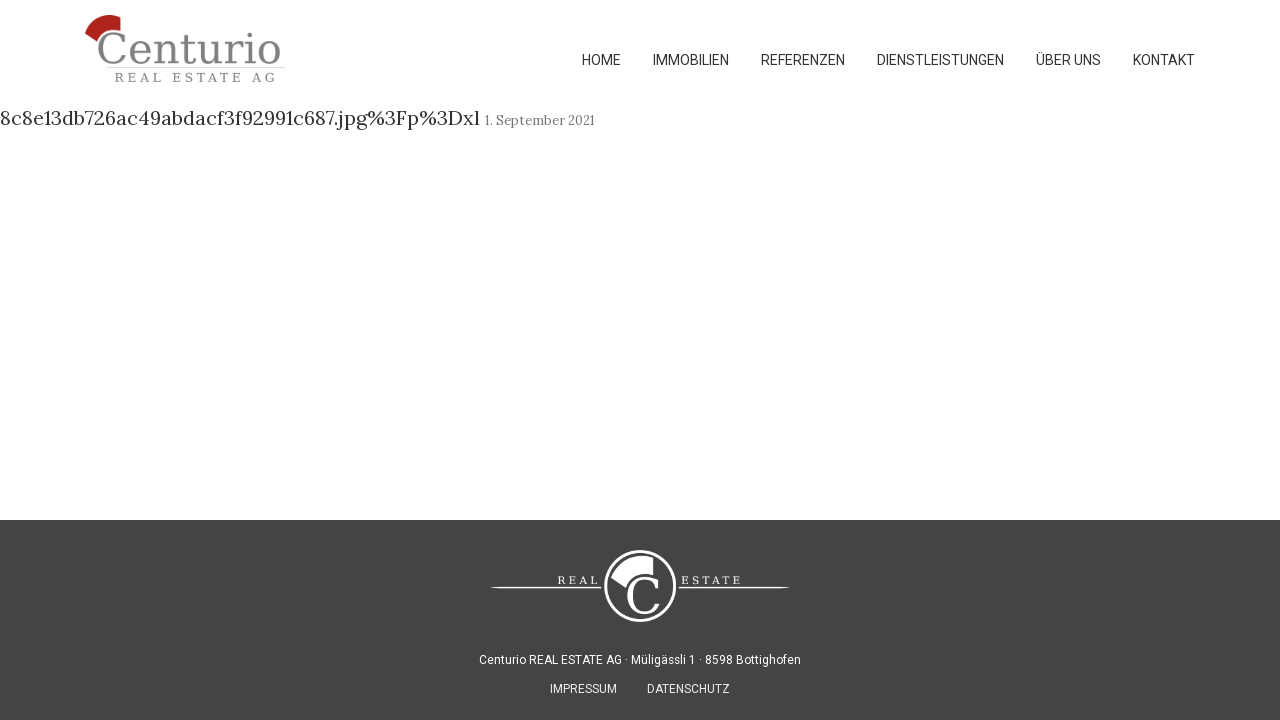

--- FILE ---
content_type: text/html; charset=UTF-8
request_url: https://centurioag.ch/immobilien/567303de-c520-bahnhofterminal-und-plaza-oberlicht/http-centurioag-ch-wp-content-uploads-casawp-import-attachment-externalsync-567303-8c8e13db726ac49abdacf3f92991c687-p-xl-jpg/
body_size: 7167
content:
<!DOCTYPE html>
<!--[if IE 7]>
<html class="ie ie7" lang="de">
<![endif]-->
<!--[if IE 8]>
<html class="ie ie8" lang="de">
<![endif]-->
<!--[if !(IE 7) | !(IE 8) ]><!-->
<html lang="de">
<!--<![endif]-->
<head>
	<meta charset="UTF-8">
	<meta http-equiv="X-UA-Compatible" content="IE=edge">
	<meta name="viewport" content="width=device-width, initial-scale=1">
	<link rel="profile" href="https://gmpg.org/xfn/11">
		
	<script src="https://centurioag.ch/wp-content/themes/centurioag/js/modernizr.min.js"></script>
	<meta name='robots' content='index, follow, max-image-preview:large, max-snippet:-1, max-video-preview:-1' />
	<style>img:is([sizes="auto" i], [sizes^="auto," i]) { contain-intrinsic-size: 3000px 1500px }</style>
	
	<!-- This site is optimized with the Yoast SEO plugin v26.8 - https://yoast.com/product/yoast-seo-wordpress/ -->
	<title>8c8e13db726ac49abdacf3f92991c687.jpg%3Fp%3Dxl - Centurio REAL ESTATE AG</title>
	<link rel="canonical" href="https://centurioag.ch/immobilien/567303de-c520-bahnhofterminal-und-plaza-oberlicht/http-centurioag-ch-wp-content-uploads-casawp-import-attachment-externalsync-567303-8c8e13db726ac49abdacf3f92991c687-p-xl-jpg/" />
	<meta property="og:locale" content="de_DE" />
	<meta property="og:type" content="article" />
	<meta property="og:title" content="8c8e13db726ac49abdacf3f92991c687.jpg%3Fp%3Dxl - Centurio REAL ESTATE AG" />
	<meta property="og:url" content="https://centurioag.ch/immobilien/567303de-c520-bahnhofterminal-und-plaza-oberlicht/http-centurioag-ch-wp-content-uploads-casawp-import-attachment-externalsync-567303-8c8e13db726ac49abdacf3f92991c687-p-xl-jpg/" />
	<meta property="og:site_name" content="Centurio REAL ESTATE AG" />
	<meta property="og:image" content="https://centurioag.ch/immobilien/567303de-c520-bahnhofterminal-und-plaza-oberlicht/http-centurioag-ch-wp-content-uploads-casawp-import-attachment-externalsync-567303-8c8e13db726ac49abdacf3f92991c687-p-xl-jpg" />
	<meta property="og:image:width" content="907" />
	<meta property="og:image:height" content="800" />
	<meta property="og:image:type" content="image/jpeg" />
	<meta name="twitter:card" content="summary_large_image" />
	<script type="application/ld+json" class="yoast-schema-graph">{"@context":"https://schema.org","@graph":[{"@type":"WebPage","@id":"https://centurioag.ch/immobilien/567303de-c520-bahnhofterminal-und-plaza-oberlicht/http-centurioag-ch-wp-content-uploads-casawp-import-attachment-externalsync-567303-8c8e13db726ac49abdacf3f92991c687-p-xl-jpg/","url":"https://centurioag.ch/immobilien/567303de-c520-bahnhofterminal-und-plaza-oberlicht/http-centurioag-ch-wp-content-uploads-casawp-import-attachment-externalsync-567303-8c8e13db726ac49abdacf3f92991c687-p-xl-jpg/","name":"8c8e13db726ac49abdacf3f92991c687.jpg%3Fp%3Dxl - Centurio REAL ESTATE AG","isPartOf":{"@id":"https://centurioag.ch/#website"},"primaryImageOfPage":{"@id":"https://centurioag.ch/immobilien/567303de-c520-bahnhofterminal-und-plaza-oberlicht/http-centurioag-ch-wp-content-uploads-casawp-import-attachment-externalsync-567303-8c8e13db726ac49abdacf3f92991c687-p-xl-jpg/#primaryimage"},"image":{"@id":"https://centurioag.ch/immobilien/567303de-c520-bahnhofterminal-und-plaza-oberlicht/http-centurioag-ch-wp-content-uploads-casawp-import-attachment-externalsync-567303-8c8e13db726ac49abdacf3f92991c687-p-xl-jpg/#primaryimage"},"thumbnailUrl":"https://cdn.casasoft.com/media/provider-11384/property-567303/8c8e13db726ac49abdacf3f92991c687.jpg?p=xl","datePublished":"2021-09-01T15:18:34+00:00","breadcrumb":{"@id":"https://centurioag.ch/immobilien/567303de-c520-bahnhofterminal-und-plaza-oberlicht/http-centurioag-ch-wp-content-uploads-casawp-import-attachment-externalsync-567303-8c8e13db726ac49abdacf3f92991c687-p-xl-jpg/#breadcrumb"},"inLanguage":"de","potentialAction":[{"@type":"ReadAction","target":["https://centurioag.ch/immobilien/567303de-c520-bahnhofterminal-und-plaza-oberlicht/http-centurioag-ch-wp-content-uploads-casawp-import-attachment-externalsync-567303-8c8e13db726ac49abdacf3f92991c687-p-xl-jpg/"]}]},{"@type":"ImageObject","inLanguage":"de","@id":"https://centurioag.ch/immobilien/567303de-c520-bahnhofterminal-und-plaza-oberlicht/http-centurioag-ch-wp-content-uploads-casawp-import-attachment-externalsync-567303-8c8e13db726ac49abdacf3f92991c687-p-xl-jpg/#primaryimage","url":"https://cdn.casasoft.com/media/provider-11384/property-567303/8c8e13db726ac49abdacf3f92991c687.jpg?p=xl","contentUrl":"https://cdn.casasoft.com/media/provider-11384/property-567303/8c8e13db726ac49abdacf3f92991c687.jpg?p=xl","width":907,"height":800},{"@type":"BreadcrumbList","@id":"https://centurioag.ch/immobilien/567303de-c520-bahnhofterminal-und-plaza-oberlicht/http-centurioag-ch-wp-content-uploads-casawp-import-attachment-externalsync-567303-8c8e13db726ac49abdacf3f92991c687-p-xl-jpg/#breadcrumb","itemListElement":[{"@type":"ListItem","position":1,"name":"Home","item":"https://centurioag.ch/"},{"@type":"ListItem","position":2,"name":"C520 Bahnhofterminal und Plaza Oberlicht","item":"https://centurioag.ch/immobilien/567303de-c520-bahnhofterminal-und-plaza-oberlicht/"},{"@type":"ListItem","position":3,"name":"8c8e13db726ac49abdacf3f92991c687.jpg%3Fp%3Dxl"}]},{"@type":"WebSite","@id":"https://centurioag.ch/#website","url":"https://centurioag.ch/","name":"Centurio REAL ESTATE AG","description":"","potentialAction":[{"@type":"SearchAction","target":{"@type":"EntryPoint","urlTemplate":"https://centurioag.ch/?s={search_term_string}"},"query-input":{"@type":"PropertyValueSpecification","valueRequired":true,"valueName":"search_term_string"}}],"inLanguage":"de"}]}</script>
	<!-- / Yoast SEO plugin. -->


<link rel='dns-prefetch' href='//fonts.googleapis.com' />
<link rel="alternate" type="application/rss+xml" title="Centurio REAL ESTATE AG &raquo; Feed" href="https://centurioag.ch/feed/" />
<link rel="alternate" type="application/rss+xml" title="Centurio REAL ESTATE AG &raquo; Kommentar-Feed" href="https://centurioag.ch/comments/feed/" />
<script type="text/javascript">
/* <![CDATA[ */
window._wpemojiSettings = {"baseUrl":"https:\/\/s.w.org\/images\/core\/emoji\/16.0.1\/72x72\/","ext":".png","svgUrl":"https:\/\/s.w.org\/images\/core\/emoji\/16.0.1\/svg\/","svgExt":".svg","source":{"concatemoji":"https:\/\/centurioag.ch\/wp-includes\/js\/wp-emoji-release.min.js?ver=6.8.3"}};
/*! This file is auto-generated */
!function(s,n){var o,i,e;function c(e){try{var t={supportTests:e,timestamp:(new Date).valueOf()};sessionStorage.setItem(o,JSON.stringify(t))}catch(e){}}function p(e,t,n){e.clearRect(0,0,e.canvas.width,e.canvas.height),e.fillText(t,0,0);var t=new Uint32Array(e.getImageData(0,0,e.canvas.width,e.canvas.height).data),a=(e.clearRect(0,0,e.canvas.width,e.canvas.height),e.fillText(n,0,0),new Uint32Array(e.getImageData(0,0,e.canvas.width,e.canvas.height).data));return t.every(function(e,t){return e===a[t]})}function u(e,t){e.clearRect(0,0,e.canvas.width,e.canvas.height),e.fillText(t,0,0);for(var n=e.getImageData(16,16,1,1),a=0;a<n.data.length;a++)if(0!==n.data[a])return!1;return!0}function f(e,t,n,a){switch(t){case"flag":return n(e,"\ud83c\udff3\ufe0f\u200d\u26a7\ufe0f","\ud83c\udff3\ufe0f\u200b\u26a7\ufe0f")?!1:!n(e,"\ud83c\udde8\ud83c\uddf6","\ud83c\udde8\u200b\ud83c\uddf6")&&!n(e,"\ud83c\udff4\udb40\udc67\udb40\udc62\udb40\udc65\udb40\udc6e\udb40\udc67\udb40\udc7f","\ud83c\udff4\u200b\udb40\udc67\u200b\udb40\udc62\u200b\udb40\udc65\u200b\udb40\udc6e\u200b\udb40\udc67\u200b\udb40\udc7f");case"emoji":return!a(e,"\ud83e\udedf")}return!1}function g(e,t,n,a){var r="undefined"!=typeof WorkerGlobalScope&&self instanceof WorkerGlobalScope?new OffscreenCanvas(300,150):s.createElement("canvas"),o=r.getContext("2d",{willReadFrequently:!0}),i=(o.textBaseline="top",o.font="600 32px Arial",{});return e.forEach(function(e){i[e]=t(o,e,n,a)}),i}function t(e){var t=s.createElement("script");t.src=e,t.defer=!0,s.head.appendChild(t)}"undefined"!=typeof Promise&&(o="wpEmojiSettingsSupports",i=["flag","emoji"],n.supports={everything:!0,everythingExceptFlag:!0},e=new Promise(function(e){s.addEventListener("DOMContentLoaded",e,{once:!0})}),new Promise(function(t){var n=function(){try{var e=JSON.parse(sessionStorage.getItem(o));if("object"==typeof e&&"number"==typeof e.timestamp&&(new Date).valueOf()<e.timestamp+604800&&"object"==typeof e.supportTests)return e.supportTests}catch(e){}return null}();if(!n){if("undefined"!=typeof Worker&&"undefined"!=typeof OffscreenCanvas&&"undefined"!=typeof URL&&URL.createObjectURL&&"undefined"!=typeof Blob)try{var e="postMessage("+g.toString()+"("+[JSON.stringify(i),f.toString(),p.toString(),u.toString()].join(",")+"));",a=new Blob([e],{type:"text/javascript"}),r=new Worker(URL.createObjectURL(a),{name:"wpTestEmojiSupports"});return void(r.onmessage=function(e){c(n=e.data),r.terminate(),t(n)})}catch(e){}c(n=g(i,f,p,u))}t(n)}).then(function(e){for(var t in e)n.supports[t]=e[t],n.supports.everything=n.supports.everything&&n.supports[t],"flag"!==t&&(n.supports.everythingExceptFlag=n.supports.everythingExceptFlag&&n.supports[t]);n.supports.everythingExceptFlag=n.supports.everythingExceptFlag&&!n.supports.flag,n.DOMReady=!1,n.readyCallback=function(){n.DOMReady=!0}}).then(function(){return e}).then(function(){var e;n.supports.everything||(n.readyCallback(),(e=n.source||{}).concatemoji?t(e.concatemoji):e.wpemoji&&e.twemoji&&(t(e.twemoji),t(e.wpemoji)))}))}((window,document),window._wpemojiSettings);
/* ]]> */
</script>
<style id='wp-emoji-styles-inline-css' type='text/css'>

	img.wp-smiley, img.emoji {
		display: inline !important;
		border: none !important;
		box-shadow: none !important;
		height: 1em !important;
		width: 1em !important;
		margin: 0 0.07em !important;
		vertical-align: -0.1em !important;
		background: none !important;
		padding: 0 !important;
	}
</style>
<link rel='stylesheet' id='wp-block-library-css' href='https://centurioag.ch/wp-includes/css/dist/block-library/style.min.css?ver=6.8.3' type='text/css' media='all' />
<style id='classic-theme-styles-inline-css' type='text/css'>
/*! This file is auto-generated */
.wp-block-button__link{color:#fff;background-color:#32373c;border-radius:9999px;box-shadow:none;text-decoration:none;padding:calc(.667em + 2px) calc(1.333em + 2px);font-size:1.125em}.wp-block-file__button{background:#32373c;color:#fff;text-decoration:none}
</style>
<style id='global-styles-inline-css' type='text/css'>
:root{--wp--preset--aspect-ratio--square: 1;--wp--preset--aspect-ratio--4-3: 4/3;--wp--preset--aspect-ratio--3-4: 3/4;--wp--preset--aspect-ratio--3-2: 3/2;--wp--preset--aspect-ratio--2-3: 2/3;--wp--preset--aspect-ratio--16-9: 16/9;--wp--preset--aspect-ratio--9-16: 9/16;--wp--preset--color--black: #000000;--wp--preset--color--cyan-bluish-gray: #abb8c3;--wp--preset--color--white: #ffffff;--wp--preset--color--pale-pink: #f78da7;--wp--preset--color--vivid-red: #cf2e2e;--wp--preset--color--luminous-vivid-orange: #ff6900;--wp--preset--color--luminous-vivid-amber: #fcb900;--wp--preset--color--light-green-cyan: #7bdcb5;--wp--preset--color--vivid-green-cyan: #00d084;--wp--preset--color--pale-cyan-blue: #8ed1fc;--wp--preset--color--vivid-cyan-blue: #0693e3;--wp--preset--color--vivid-purple: #9b51e0;--wp--preset--gradient--vivid-cyan-blue-to-vivid-purple: linear-gradient(135deg,rgba(6,147,227,1) 0%,rgb(155,81,224) 100%);--wp--preset--gradient--light-green-cyan-to-vivid-green-cyan: linear-gradient(135deg,rgb(122,220,180) 0%,rgb(0,208,130) 100%);--wp--preset--gradient--luminous-vivid-amber-to-luminous-vivid-orange: linear-gradient(135deg,rgba(252,185,0,1) 0%,rgba(255,105,0,1) 100%);--wp--preset--gradient--luminous-vivid-orange-to-vivid-red: linear-gradient(135deg,rgba(255,105,0,1) 0%,rgb(207,46,46) 100%);--wp--preset--gradient--very-light-gray-to-cyan-bluish-gray: linear-gradient(135deg,rgb(238,238,238) 0%,rgb(169,184,195) 100%);--wp--preset--gradient--cool-to-warm-spectrum: linear-gradient(135deg,rgb(74,234,220) 0%,rgb(151,120,209) 20%,rgb(207,42,186) 40%,rgb(238,44,130) 60%,rgb(251,105,98) 80%,rgb(254,248,76) 100%);--wp--preset--gradient--blush-light-purple: linear-gradient(135deg,rgb(255,206,236) 0%,rgb(152,150,240) 100%);--wp--preset--gradient--blush-bordeaux: linear-gradient(135deg,rgb(254,205,165) 0%,rgb(254,45,45) 50%,rgb(107,0,62) 100%);--wp--preset--gradient--luminous-dusk: linear-gradient(135deg,rgb(255,203,112) 0%,rgb(199,81,192) 50%,rgb(65,88,208) 100%);--wp--preset--gradient--pale-ocean: linear-gradient(135deg,rgb(255,245,203) 0%,rgb(182,227,212) 50%,rgb(51,167,181) 100%);--wp--preset--gradient--electric-grass: linear-gradient(135deg,rgb(202,248,128) 0%,rgb(113,206,126) 100%);--wp--preset--gradient--midnight: linear-gradient(135deg,rgb(2,3,129) 0%,rgb(40,116,252) 100%);--wp--preset--font-size--small: 13px;--wp--preset--font-size--medium: 20px;--wp--preset--font-size--large: 36px;--wp--preset--font-size--x-large: 42px;--wp--preset--spacing--20: 0.44rem;--wp--preset--spacing--30: 0.67rem;--wp--preset--spacing--40: 1rem;--wp--preset--spacing--50: 1.5rem;--wp--preset--spacing--60: 2.25rem;--wp--preset--spacing--70: 3.38rem;--wp--preset--spacing--80: 5.06rem;--wp--preset--shadow--natural: 6px 6px 9px rgba(0, 0, 0, 0.2);--wp--preset--shadow--deep: 12px 12px 50px rgba(0, 0, 0, 0.4);--wp--preset--shadow--sharp: 6px 6px 0px rgba(0, 0, 0, 0.2);--wp--preset--shadow--outlined: 6px 6px 0px -3px rgba(255, 255, 255, 1), 6px 6px rgba(0, 0, 0, 1);--wp--preset--shadow--crisp: 6px 6px 0px rgba(0, 0, 0, 1);}:where(.is-layout-flex){gap: 0.5em;}:where(.is-layout-grid){gap: 0.5em;}body .is-layout-flex{display: flex;}.is-layout-flex{flex-wrap: wrap;align-items: center;}.is-layout-flex > :is(*, div){margin: 0;}body .is-layout-grid{display: grid;}.is-layout-grid > :is(*, div){margin: 0;}:where(.wp-block-columns.is-layout-flex){gap: 2em;}:where(.wp-block-columns.is-layout-grid){gap: 2em;}:where(.wp-block-post-template.is-layout-flex){gap: 1.25em;}:where(.wp-block-post-template.is-layout-grid){gap: 1.25em;}.has-black-color{color: var(--wp--preset--color--black) !important;}.has-cyan-bluish-gray-color{color: var(--wp--preset--color--cyan-bluish-gray) !important;}.has-white-color{color: var(--wp--preset--color--white) !important;}.has-pale-pink-color{color: var(--wp--preset--color--pale-pink) !important;}.has-vivid-red-color{color: var(--wp--preset--color--vivid-red) !important;}.has-luminous-vivid-orange-color{color: var(--wp--preset--color--luminous-vivid-orange) !important;}.has-luminous-vivid-amber-color{color: var(--wp--preset--color--luminous-vivid-amber) !important;}.has-light-green-cyan-color{color: var(--wp--preset--color--light-green-cyan) !important;}.has-vivid-green-cyan-color{color: var(--wp--preset--color--vivid-green-cyan) !important;}.has-pale-cyan-blue-color{color: var(--wp--preset--color--pale-cyan-blue) !important;}.has-vivid-cyan-blue-color{color: var(--wp--preset--color--vivid-cyan-blue) !important;}.has-vivid-purple-color{color: var(--wp--preset--color--vivid-purple) !important;}.has-black-background-color{background-color: var(--wp--preset--color--black) !important;}.has-cyan-bluish-gray-background-color{background-color: var(--wp--preset--color--cyan-bluish-gray) !important;}.has-white-background-color{background-color: var(--wp--preset--color--white) !important;}.has-pale-pink-background-color{background-color: var(--wp--preset--color--pale-pink) !important;}.has-vivid-red-background-color{background-color: var(--wp--preset--color--vivid-red) !important;}.has-luminous-vivid-orange-background-color{background-color: var(--wp--preset--color--luminous-vivid-orange) !important;}.has-luminous-vivid-amber-background-color{background-color: var(--wp--preset--color--luminous-vivid-amber) !important;}.has-light-green-cyan-background-color{background-color: var(--wp--preset--color--light-green-cyan) !important;}.has-vivid-green-cyan-background-color{background-color: var(--wp--preset--color--vivid-green-cyan) !important;}.has-pale-cyan-blue-background-color{background-color: var(--wp--preset--color--pale-cyan-blue) !important;}.has-vivid-cyan-blue-background-color{background-color: var(--wp--preset--color--vivid-cyan-blue) !important;}.has-vivid-purple-background-color{background-color: var(--wp--preset--color--vivid-purple) !important;}.has-black-border-color{border-color: var(--wp--preset--color--black) !important;}.has-cyan-bluish-gray-border-color{border-color: var(--wp--preset--color--cyan-bluish-gray) !important;}.has-white-border-color{border-color: var(--wp--preset--color--white) !important;}.has-pale-pink-border-color{border-color: var(--wp--preset--color--pale-pink) !important;}.has-vivid-red-border-color{border-color: var(--wp--preset--color--vivid-red) !important;}.has-luminous-vivid-orange-border-color{border-color: var(--wp--preset--color--luminous-vivid-orange) !important;}.has-luminous-vivid-amber-border-color{border-color: var(--wp--preset--color--luminous-vivid-amber) !important;}.has-light-green-cyan-border-color{border-color: var(--wp--preset--color--light-green-cyan) !important;}.has-vivid-green-cyan-border-color{border-color: var(--wp--preset--color--vivid-green-cyan) !important;}.has-pale-cyan-blue-border-color{border-color: var(--wp--preset--color--pale-cyan-blue) !important;}.has-vivid-cyan-blue-border-color{border-color: var(--wp--preset--color--vivid-cyan-blue) !important;}.has-vivid-purple-border-color{border-color: var(--wp--preset--color--vivid-purple) !important;}.has-vivid-cyan-blue-to-vivid-purple-gradient-background{background: var(--wp--preset--gradient--vivid-cyan-blue-to-vivid-purple) !important;}.has-light-green-cyan-to-vivid-green-cyan-gradient-background{background: var(--wp--preset--gradient--light-green-cyan-to-vivid-green-cyan) !important;}.has-luminous-vivid-amber-to-luminous-vivid-orange-gradient-background{background: var(--wp--preset--gradient--luminous-vivid-amber-to-luminous-vivid-orange) !important;}.has-luminous-vivid-orange-to-vivid-red-gradient-background{background: var(--wp--preset--gradient--luminous-vivid-orange-to-vivid-red) !important;}.has-very-light-gray-to-cyan-bluish-gray-gradient-background{background: var(--wp--preset--gradient--very-light-gray-to-cyan-bluish-gray) !important;}.has-cool-to-warm-spectrum-gradient-background{background: var(--wp--preset--gradient--cool-to-warm-spectrum) !important;}.has-blush-light-purple-gradient-background{background: var(--wp--preset--gradient--blush-light-purple) !important;}.has-blush-bordeaux-gradient-background{background: var(--wp--preset--gradient--blush-bordeaux) !important;}.has-luminous-dusk-gradient-background{background: var(--wp--preset--gradient--luminous-dusk) !important;}.has-pale-ocean-gradient-background{background: var(--wp--preset--gradient--pale-ocean) !important;}.has-electric-grass-gradient-background{background: var(--wp--preset--gradient--electric-grass) !important;}.has-midnight-gradient-background{background: var(--wp--preset--gradient--midnight) !important;}.has-small-font-size{font-size: var(--wp--preset--font-size--small) !important;}.has-medium-font-size{font-size: var(--wp--preset--font-size--medium) !important;}.has-large-font-size{font-size: var(--wp--preset--font-size--large) !important;}.has-x-large-font-size{font-size: var(--wp--preset--font-size--x-large) !important;}
:where(.wp-block-post-template.is-layout-flex){gap: 1.25em;}:where(.wp-block-post-template.is-layout-grid){gap: 1.25em;}
:where(.wp-block-columns.is-layout-flex){gap: 2em;}:where(.wp-block-columns.is-layout-grid){gap: 2em;}
:root :where(.wp-block-pullquote){font-size: 1.5em;line-height: 1.6;}
</style>
<link rel='stylesheet' id='contact-form-7-css' href='https://centurioag.ch/wp-content/plugins/contact-form-7/includes/css/styles.css?ver=6.1.4' type='text/css' media='all' />
<link rel='stylesheet' id='chosen-css-css' href='https://centurioag.ch/wp-content/plugins/casawp/plugin-assets/global/css/chosen.css?ver=6.8.3' type='text/css' media='all' />
<link rel='stylesheet' id='casawp_legal_css-css' href='https://centurioag.ch/wp-content/plugins/casawp-legal/plugin-assets/style.css?ver=6.8.3' type='text/css' media='all' />
<link rel='stylesheet' id='theme-main-css' href='https://centurioag.ch/wp-content/themes/centurioag/style.css?ver=6.8.3' type='text/css' media='all' />
<link rel='stylesheet' id='google-fonts-css' href='https://fonts.googleapis.com/css?family=Open+Sans%3A300italic%2C400italic%2C700italic%2C400%2C700%2C300&#038;ver=6.8.3' type='text/css' media='all' />
<script type="text/javascript" src="https://centurioag.ch/wp-includes/js/jquery/jquery.min.js?ver=3.7.1" id="jquery-core-js"></script>
<script type="text/javascript" src="https://centurioag.ch/wp-includes/js/jquery/jquery-migrate.min.js?ver=3.4.1" id="jquery-migrate-js"></script>
<link rel="https://api.w.org/" href="https://centurioag.ch/wp-json/" /><link rel="alternate" title="JSON" type="application/json" href="https://centurioag.ch/wp-json/wp/v2/media/3538" /><link rel="EditURI" type="application/rsd+xml" title="RSD" href="https://centurioag.ch/xmlrpc.php?rsd" />
<link rel='shortlink' href='https://centurioag.ch/?p=3538' />
<link rel="alternate" title="oEmbed (JSON)" type="application/json+oembed" href="https://centurioag.ch/wp-json/oembed/1.0/embed?url=https%3A%2F%2Fcenturioag.ch%2Fimmobilien%2F567303de-c520-bahnhofterminal-und-plaza-oberlicht%2Fhttp-centurioag-ch-wp-content-uploads-casawp-import-attachment-externalsync-567303-8c8e13db726ac49abdacf3f92991c687-p-xl-jpg%2F" />
<link rel="alternate" title="oEmbed (XML)" type="text/xml+oembed" href="https://centurioag.ch/wp-json/oembed/1.0/embed?url=https%3A%2F%2Fcenturioag.ch%2Fimmobilien%2F567303de-c520-bahnhofterminal-und-plaza-oberlicht%2Fhttp-centurioag-ch-wp-content-uploads-casawp-import-attachment-externalsync-567303-8c8e13db726ac49abdacf3f92991c687-p-xl-jpg%2F&#038;format=xml" />

		<!-- GA Google Analytics @ https://m0n.co/ga -->
		<script async src="https://www.googletagmanager.com/gtag/js?id=G-5TD07YM49X"></script>
		<script>
			window.dataLayer = window.dataLayer || [];
			function gtag(){dataLayer.push(arguments);}
			gtag('js', new Date());
			gtag('config', 'G-5TD07YM49X');
		</script>

	
	<!--[if lte IE 8]>
	<script src="https://centurioag.ch/wp-content/themes/centurioag/bower_components/html5shiv/dist/html5shiv.js"></script>
	<script src="https://centurioag.ch/wp-content/themes/centurioag/bower_components/respond/dest/respond.min.js"></script>
	<![endif]-->

	<link rel="shortcut icon" href="https://centurioag.ch/wp-content/themes/centurioag/img/favicon.ico" type="image/x-icon" />
	<link rel="apple-touch-icon" sizes="57x57" href="https://centurioag.ch/wp-content/themes/centurioag/img/apple-touch-icon-57x57.png">
	<link rel="apple-touch-icon" sizes="60x60" href="https://centurioag.ch/wp-content/themes/centurioag/img/apple-touch-icon-60x60.png">
	<link rel="apple-touch-icon" sizes="72x72" href="https://centurioag.ch/wp-content/themes/centurioag/img/apple-touch-icon-72x72.png">
	<link rel="apple-touch-icon" sizes="76x76" href="https://centurioag.ch/wp-content/themes/centurioag/img/apple-touch-icon-76x76.png">
	<link rel="apple-touch-icon" sizes="114x114" href="https://centurioag.ch/wp-content/themes/centurioag/img/apple-touch-icon-114x114.png">
	<link rel="apple-touch-icon" sizes="120x120" href="https://centurioag.ch/wp-content/themes/centurioag/img/apple-touch-icon-120x120.png">
	<link rel="apple-touch-icon" sizes="144x144" href="https://centurioag.ch/wp-content/themes/centurioag/img/apple-touch-icon-144x144.png">
	<link rel="apple-touch-icon" sizes="152x152" href="https://centurioag.ch/wp-content/themes/centurioag/img/apple-touch-icon-152x152.png">
	<link rel="apple-touch-icon" sizes="180x180" href="https://centurioag.ch/wp-content/themes/centurioag/img/apple-touch-icon-180x180.png">
	<link rel="icon" type="image/png" href="https://centurioag.ch/wp-content/themes/centurioag/img/favicon-16x16.png" sizes="16x16">
	<link rel="icon" type="image/png" href="https://centurioag.ch/wp-content/themes/centurioag/img/favicon-32x32.png" sizes="32x32">
	<link rel="icon" type="image/png" href="https://centurioag.ch/wp-content/themes/centurioag/img/favicon-96x96.png" sizes="96x96">
	<link rel="icon" type="image/png" href="https://centurioag.ch/wp-content/themes/centurioag/img/android-chrome-192x192.png" sizes="192x192">
	<meta name="msapplication-square70x70logo" content="https://centurioag.ch/wp-content/themes/centurioag/img/smalltile.png" />
	<meta name="msapplication-square150x150logo" content="https://centurioag.ch/wp-content/themes/centurioag/img/mediumtile.png" />
	<meta name="msapplication-wide310x150logo" content="https://centurioag.ch/wp-content/themes/centurioag/img/widetile.png" />
	<meta name="msapplication-square310x310logo" content="https://centurioag.ch/wp-content/themes/centurioag/img/largetile.png" />
	<link href='https://fonts.googleapis.com/css?family=Roboto:400,700' rel='stylesheet' type='text/css'>
	<link href='https://fonts.googleapis.com/css?family=Lora:400,700' rel='stylesheet' type='text/css'>
<!-- 	<script src="https://maps.googleapis.com/maps/api/js"></script> -->
</head>

<body id="top" class="attachment wp-singular attachment-template-default single single-attachment postid-3538 attachmentid-3538 attachment-jpeg wp-theme-centurioag">
	<div id="page" class="hfeed site">
			<div class="container">
		<div class="row">
			<div class="col-md-3">
				<div id="header" class="site-header" role="banner">

						<a id="logo2" class="site-logo" href="https://centurioag.ch/">
							<img class="img-responsive" src="https://centurioag.ch/wp-content/themes/centurioag/img/logo.png" alt="">
						</a>
						<button type="button" class="navbar-toggle" data-toggle="collapse" data-target="#mobileMainMenuCollapse">
						  <span class="sr-only">Toggle navigation</span>
						  <span class="icon-bar"></span>
						  <span class="icon-bar"></span>
						  <span class="icon-bar"></span>
						</button>

				</div>

				
			</div>
			<div class="col-md-9">
				<nav id="navigation">
				
						<!-- Desktop navigation -->
						<div class="main-menu"><ul id="menu-hauptmenu" class="hidden-xs nav"><li id="menu-item-20" class="menu-item menu-item-type-post_type menu-item-object-page menu-item-home menu-item-20"><a href="https://centurioag.ch/">Home</a></li>
<li id="menu-item-91" class="menu-item menu-item-type-taxonomy menu-item-object-casawp_availability menu-item-91"><a href="https://centurioag.ch/immobilien-verfuegbarkeit/active/">Immobilien</a></li>
<li id="menu-item-102" class="menu-item menu-item-type-taxonomy menu-item-object-casawp_availability menu-item-102"><a href="https://centurioag.ch/immobilien-verfuegbarkeit/reference/">Referenzen</a></li>
<li id="menu-item-19" class="menu-item menu-item-type-post_type menu-item-object-page menu-item-19"><a href="https://centurioag.ch/dienstleistungen/">Dienstleistungen</a></li>
<li id="menu-item-18" class="menu-item menu-item-type-post_type menu-item-object-page menu-item-18"><a href="https://centurioag.ch/ueber-uns/">Über uns</a></li>
<li id="menu-item-17" class="menu-item menu-item-type-post_type menu-item-object-page menu-item-17"><a href="https://centurioag.ch/kontakt/">Kontakt</a></li>
</ul></div>				
					<!-- Mobile navigation -->
					<nav class="navbar navbar-default visible-xs" role="navigation">
				    	<div class="container-fluid">
				        	<div class="navbar-header">
				        	  
				        	  <a class="navbar-brand" href="#">Menu</a>
				        	</div>

							<div class="collapse navbar-collapse " id="mobileMainMenuCollapse">
								<div class="mobile-main-menu"><ul id="menu-hauptmenu-1" class="nav navbar-nav"><li class="menu-item menu-item-type-post_type menu-item-object-page menu-item-home menu-item-20"><a href="https://centurioag.ch/">Home</a></li>
<li class="menu-item menu-item-type-taxonomy menu-item-object-casawp_availability menu-item-91"><a href="https://centurioag.ch/immobilien-verfuegbarkeit/active/">Immobilien</a></li>
<li class="menu-item menu-item-type-taxonomy menu-item-object-casawp_availability menu-item-102"><a href="https://centurioag.ch/immobilien-verfuegbarkeit/reference/">Referenzen</a></li>
<li class="menu-item menu-item-type-post_type menu-item-object-page menu-item-19"><a href="https://centurioag.ch/dienstleistungen/">Dienstleistungen</a></li>
<li class="menu-item menu-item-type-post_type menu-item-object-page menu-item-18"><a href="https://centurioag.ch/ueber-uns/">Über uns</a></li>
<li class="menu-item menu-item-type-post_type menu-item-object-page menu-item-17"><a href="https://centurioag.ch/kontakt/">Kontakt</a></li>
</ul></div>							</div>
						</div>
					</nav>
				</nav>
			</div>
		</div>
			
			
		</div>
		
		
				<section role="main">
									<header class="section-heading">
					<h1 class="section-title">8c8e13db726ac49abdacf3f92991c687.jpg%3Fp%3Dxl <small class="section-date">1. September 2021</small></h1>
				</header>
				<div class="section-content">
					<p class="attachment"><a href='https://cdn.casasoft.com/media/provider-11384/property-567303/8c8e13db726ac49abdacf3f92991c687.jpg?p=xl'><img decoding="async" src="https://cdn.casasoft.com/media/provider-11384/property-567303/8c8e13db726ac49abdacf3f92991c687.jpg?p=xl" class="attachment-medium size-medium" alt="" /></a></p>
				</div>
						</section>
			</div>

			<div id="footer" class="site-footer" role="contentinfo">
				<div class="container">
					<div class="footerLogo">
						<a id="logo3" class="site-logo" href="https://centurioag.ch/">
							<img class="img-responsive" src="https://centurioag.ch/wp-content/themes/centurioag/img/sign.png" alt="">
						</a>
					</div>
					<div class="addressWrap">
						<div itemscope="" itemtype="http://data-vocabulary.org/Organization">
							<div itemscope="" itemtype="http://schema.org/PostalAddress">
								<span itemprop="name">
									Centurio REAL ESTATE AG ·
								</span>
								<span itemprop="street-address">
									Müligässli 1 ·
								</span>
								<span itemprop="postal-code">
									8598 Bottighofen
								</span>
							</div>
						</div>
					</div>
					
					<div class="footer-menu"><ul id="menu-footer-menu" class="nav"><li id="menu-item-1253" class="menu-item menu-item-type-post_type menu-item-object-page menu-item-1253"><a href="https://centurioag.ch/impressum/">Impressum</a></li>
<li id="menu-item-1251" class="menu-item menu-item-type-post_type menu-item-object-page menu-item-1251"><a href="https://centurioag.ch/datenschutz/">Datenschutz</a></li>
</ul></div>				</div>
			</div>
		</div>
		<script type="speculationrules">
{"prefetch":[{"source":"document","where":{"and":[{"href_matches":"\/*"},{"not":{"href_matches":["\/wp-*.php","\/wp-admin\/*","\/wp-content\/uploads\/*","\/wp-content\/*","\/wp-content\/plugins\/*","\/wp-content\/themes\/centurioag\/*","\/*\\?(.+)"]}},{"not":{"selector_matches":"a[rel~=\"nofollow\"]"}},{"not":{"selector_matches":".no-prefetch, .no-prefetch a"}}]},"eagerness":"conservative"}]}
</script>
<script type="text/javascript" src="https://centurioag.ch/wp-includes/js/dist/hooks.min.js?ver=4d63a3d491d11ffd8ac6" id="wp-hooks-js"></script>
<script type="text/javascript" src="https://centurioag.ch/wp-includes/js/dist/i18n.min.js?ver=5e580eb46a90c2b997e6" id="wp-i18n-js"></script>
<script type="text/javascript" id="wp-i18n-js-after">
/* <![CDATA[ */
wp.i18n.setLocaleData( { 'text direction\u0004ltr': [ 'ltr' ] } );
/* ]]> */
</script>
<script type="text/javascript" src="https://centurioag.ch/wp-content/plugins/contact-form-7/includes/swv/js/index.js?ver=6.1.4" id="swv-js"></script>
<script type="text/javascript" id="contact-form-7-js-before">
/* <![CDATA[ */
var wpcf7 = {
    "api": {
        "root": "https:\/\/centurioag.ch\/wp-json\/",
        "namespace": "contact-form-7\/v1"
    },
    "cached": 1
};
/* ]]> */
</script>
<script type="text/javascript" src="https://centurioag.ch/wp-content/plugins/contact-form-7/includes/js/index.js?ver=6.1.4" id="contact-form-7-js"></script>
<script type="text/javascript" src="https://centurioag.ch/wp-content/plugins/casawp/plugin-assets/global/js/jstorage.js?ver=6.8.3" id="jstorage-js"></script>
<script type="text/javascript" id="casawp-js-extra">
/* <![CDATA[ */
var casawpOptionParams = {"google_maps":"1","google_maps_zoomlevel":"12","featherlight":"0","chosen":"1","load_css":"","load_bootstrap_js":"0","thumbnails_ideal_width":"150","ajaxify_archive":"0","footer_script":"0"};
/* ]]> */
</script>
<script type="text/javascript" src="https://centurioag.ch/wp-content/plugins/casawp/plugin-assets/global/casawp.js?ver=4" id="casawp-js"></script>
<script type="text/javascript" src="https://centurioag.ch/wp-content/plugins/casawp/plugin-assets/bootstrap3/js/assets.min.js?ver=6.8.3" id="casawp_bootstrap3_assets-js"></script>
<script type="text/javascript" src="https://centurioag.ch/wp-content/plugins/casawp/plugin-assets/global/js/chosen.cs.jquery.min.js?ver=4" id="chosen-js"></script>
<script type="text/javascript" src="https://centurioag.ch/wp-content/themes/centurioag/js/assets.min.js?ver=4" id="theme-assets-js"></script>
<script type="text/javascript" src="https://centurioag.ch/wp-content/themes/centurioag/js/main.min.js?ver=4" id="theme-main-js"></script>
	</body>
</html>

--- FILE ---
content_type: text/css
request_url: https://centurioag.ch/wp-content/themes/centurioag/style.css?ver=6.8.3
body_size: 31919
content:
/*!
Theme Name: centurioag.ch
Author: Casasoft AG
Author URI: http://casasoft.ch/
Description:
Version: 1.0.0
Tags: responsive-layout, custom-background, custom-colors, custom-header, custom-menu, microformats, post-formats, casasync, casaxml

Custom WordPress Theme, Copyright (C) 2014 Casasoft AG.
*//*! normalize.css v3.0.1 | MIT License | git.io/normalize *//*! fancyBox v2.1.5 fancyapps.com | fancyapps.com/fancybox/#license */.fancybox-error,.text-nowrap{white-space:nowrap}.btn,.wpcf7-form .wpcf7-submit{-ms-user-select:none;-webkit-user-select:none}.fa,.glyphicon{-moz-osx-font-smoothing:grayscale}.fancybox-nav,.flickity-enabled.is-draggable,html{-webkit-tap-highlight-color:transparent}.fancybox-image,.fancybox-inner,.fancybox-nav,.fancybox-nav span,.fancybox-outer,.fancybox-skin,.fancybox-tmp,.fancybox-wrap,.fancybox-wrap iframe,.fancybox-wrap object{padding:0;margin:0;border:0;outline:0;vertical-align:top}.fancybox-wrap{position:absolute;top:0;left:0;-webkit-transform:translate3d(0,0,0);transform:translate3d(0,0,0);z-index:8020}.fancybox-inner,.fancybox-outer,.fancybox-skin{position:relative}.fancybox-skin{background:#f9f9f9;color:#444;text-shadow:none;-webkit-border-radius:4px;-moz-border-radius:4px;border-radius:4px}.fancybox-opened{z-index:8030}.fancybox-opened .fancybox-skin{-webkit-box-shadow:0 10px 25px rgba(0,0,0,.5);-moz-box-shadow:0 10px 25px rgba(0,0,0,.5);box-shadow:0 10px 25px rgba(0,0,0,.5)}.fancybox-inner{overflow:hidden}.fancybox-type-iframe .fancybox-inner{-webkit-overflow-scrolling:touch}.fancybox-error{color:#444;font:14px/20px "Helvetica Neue",Helvetica,Arial,sans-serif;margin:0;padding:15px}.fancybox-iframe,.fancybox-image{display:block;width:100%;height:100%}.fancybox-image{max-width:100%;max-height:100%}#fancybox-loading{position:fixed;top:50%;left:50%;margin-top:-22px;margin-left:-22px;background-position:0 -108px;opacity:.8;cursor:pointer;z-index:8060}.fancybox-close,.fancybox-nav,.fancybox-nav span{z-index:8040;position:absolute;cursor:pointer}#fancybox-loading div{width:44px;height:44px}.fancybox-close{top:-18px;right:-18px;width:36px;height:36px}.fancybox-nav{top:0;width:40%;height:100%;text-decoration:none}.fancybox-prev{left:0}.fancybox-next{right:0}.fancybox-nav span{top:50%;width:36px;height:34px;margin-top:-18px;visibility:hidden}.fancybox-prev span{left:10px;background-position:0 -36px}.fancybox-next span{right:10px;background-position:0 -72px}.fancybox-nav:hover span{visibility:visible}.fancybox-tmp{position:absolute;top:-99999px;left:-99999px;max-width:99999px;max-height:99999px;overflow:visible!important}.navbar-fixed-bottom .navbar-collapse,.navbar-fixed-top .navbar-collapse,.pre-scrollable{max-height:340px}.fancybox-lock{overflow:visible!important;width:auto}.fancybox-lock body{overflow:hidden!important}.fancybox-lock-test{overflow-y:hidden!important}.fancybox-overlay{position:absolute;top:0;left:0;overflow:hidden;display:none;z-index:8010}.fancybox-overlay-fixed{position:fixed;bottom:0;right:0}.fancybox-lock .fancybox-overlay{overflow:auto;overflow-y:scroll}.fancybox-title{visibility:hidden;font:400 13px/20px "Helvetica Neue",Helvetica,Arial,sans-serif;position:relative;text-shadow:none;z-index:8050}.fancybox-opened .fancybox-title,.tooltip{visibility:visible}.fancybox-title-float-wrap{position:absolute;bottom:0;right:50%;margin-bottom:-35px;z-index:8050;text-align:center}.fancybox-title-float-wrap .child{display:inline-block;margin-right:-100%;padding:2px 20px;background:0 0;background:rgba(0,0,0,.8);-webkit-border-radius:15px;-moz-border-radius:15px;border-radius:15px;text-shadow:0 1px 2px #222;color:#FFF;font-weight:700;line-height:24px;white-space:nowrap}hr,img{border:0}.fancybox-title-outside-wrap{position:relative;margin-top:10px;color:#fff}body,figure{margin:0}.fancybox-title-inside-wrap{padding-top:10px}.fancybox-title-over-wrap{position:absolute;bottom:0;left:0;color:#fff;padding:10px;background:#000;background:rgba(0,0,0,.8)}@media only screen and (-webkit-min-device-pixel-ratio:1.5),only screen and (min--moz-device-pixel-ratio:1.5),only screen and (min-device-pixel-ratio:1.5){#fancybox-loading,.fancybox-close,.fancybox-next span,.fancybox-prev span{background-image:url(fancybox_sprite@2x.png);background-size:44px 152px}#fancybox-loading div{background-image:url(fancybox_loading@2x.gif);background-size:24px 24px}}html{font-family:sans-serif;-ms-text-size-adjust:100%;-webkit-text-size-adjust:100%}article,aside,details,figcaption,figure,footer,header,hgroup,main,nav,section,summary{display:block}audio,canvas,progress,video{display:inline-block;vertical-align:baseline}audio:not([controls]){display:none;height:0}[hidden],template{display:none}a{background:0 0}a:active,a:hover{outline:0}b,optgroup,strong{font-weight:700}dfn{font-style:italic}h1{margin:.67em 0}mark{background:#ff0;color:#000}sub,sup{font-size:75%;line-height:0;position:relative;vertical-align:baseline}sup{top:-.5em}sub{bottom:-.25em}img{vertical-align:middle}svg:not(:root){overflow:hidden}hr{box-sizing:content-box;height:0}pre,textarea{overflow:auto}code,kbd,pre,samp{font-size:1em}button,input,optgroup,select,textarea{color:inherit;font:inherit;margin:0}.glyphicon,address{font-style:normal}button{overflow:visible}button,select{text-transform:none}button,html input[type=button],input[type=reset],input[type=submit]{-webkit-appearance:button;cursor:pointer}button[disabled],html input[disabled]{cursor:default}button::-moz-focus-inner,input::-moz-focus-inner{border:0;padding:0}input[type=checkbox],input[type=radio]{box-sizing:border-box;padding:0}input[type=number]::-webkit-inner-spin-button,input[type=number]::-webkit-outer-spin-button{height:auto}input[type=search]::-webkit-search-cancel-button,input[type=search]::-webkit-search-decoration{-webkit-appearance:none}table{border-collapse:collapse;border-spacing:0}td,th{padding:0}@media print{blockquote,img,pre,tr{page-break-inside:avoid}*{text-shadow:none!important;color:#000!important;background:0 0!important;box-shadow:none!important}a,a:visited{text-decoration:underline}a[href]:after{content:" (" attr(href) ")"}abbr[title]:after{content:" (" attr(title) ")"}a[href^="javascript:"]:after,a[href^="#"]:after{content:""}blockquote,pre{border:1px solid #999}thead{display:table-header-group}img{max-width:100%!important}h2,h3,p{orphans:3;widows:3}h2,h3{page-break-after:avoid}select{background:#fff!important}.navbar{display:none}.table td,.table th{background-color:#fff!important}.btn>.caret,.dropup>.btn>.caret{border-top-color:#000!important}.label{border:1px solid #000}.table{border-collapse:collapse!important}.table-bordered td,.table-bordered th{border:1px solid #ddd!important}}.btn,.btn-danger.active,.btn-danger:active,.btn-default.active,.btn-default:active,.btn-info.active,.btn-info:active,.btn-primary.active,.btn-primary:active,.btn-warning.active,.btn-warning:active,.btn.active,.btn:active,.dropdown-menu>.disabled>a:focus,.dropdown-menu>.disabled>a:hover,.form-control,.navbar-toggle,.open>.dropdown-toggle.btn-danger,.open>.dropdown-toggle.btn-default,.open>.dropdown-toggle.btn-info,.open>.dropdown-toggle.btn-primary,.open>.dropdown-toggle.btn-warning{background-image:none}.img-thumbnail,body{background-color:#fff}@font-face{font-family:'Glyphicons Halflings';src:url(font/glyphicons-halflings-regular.eot);src:url(font/glyphicons-halflings-regular.eot?#iefix) format('embedded-opentype'),url(font/glyphicons-halflings-regular.woff) format('woff'),url(font/glyphicons-halflings-regular.ttf) format('truetype'),url(font/glyphicons-halflings-regular.svg#glyphicons_halflingsregular) format('svg')}.glyphicon{position:relative;top:1px;display:inline-block;font-family:'Glyphicons Halflings';font-weight:400;line-height:1;-webkit-font-smoothing:antialiased}.glyphicon-asterisk:before{content:"\2a"}.glyphicon-plus:before{content:"\2b"}.glyphicon-euro:before{content:"\20ac"}.glyphicon-minus:before{content:"\2212"}.glyphicon-cloud:before{content:"\2601"}.glyphicon-envelope:before{content:"\2709"}.glyphicon-pencil:before{content:"\270f"}.glyphicon-glass:before{content:"\e001"}.glyphicon-music:before{content:"\e002"}.glyphicon-search:before{content:"\e003"}.glyphicon-heart:before{content:"\e005"}.glyphicon-star:before{content:"\e006"}.glyphicon-star-empty:before{content:"\e007"}.glyphicon-user:before{content:"\e008"}.glyphicon-film:before{content:"\e009"}.glyphicon-th-large:before{content:"\e010"}.glyphicon-th:before{content:"\e011"}.glyphicon-th-list:before{content:"\e012"}.glyphicon-ok:before{content:"\e013"}.glyphicon-remove:before{content:"\e014"}.glyphicon-zoom-in:before{content:"\e015"}.glyphicon-zoom-out:before{content:"\e016"}.glyphicon-off:before{content:"\e017"}.glyphicon-signal:before{content:"\e018"}.glyphicon-cog:before{content:"\e019"}.glyphicon-trash:before{content:"\e020"}.glyphicon-home:before{content:"\e021"}.glyphicon-file:before{content:"\e022"}.glyphicon-time:before{content:"\e023"}.glyphicon-road:before{content:"\e024"}.glyphicon-download-alt:before{content:"\e025"}.glyphicon-download:before{content:"\e026"}.glyphicon-upload:before{content:"\e027"}.glyphicon-inbox:before{content:"\e028"}.glyphicon-play-circle:before{content:"\e029"}.glyphicon-repeat:before{content:"\e030"}.glyphicon-refresh:before{content:"\e031"}.glyphicon-list-alt:before{content:"\e032"}.glyphicon-lock:before{content:"\e033"}.glyphicon-flag:before{content:"\e034"}.glyphicon-headphones:before{content:"\e035"}.glyphicon-volume-off:before{content:"\e036"}.glyphicon-volume-down:before{content:"\e037"}.glyphicon-volume-up:before{content:"\e038"}.glyphicon-qrcode:before{content:"\e039"}.glyphicon-barcode:before{content:"\e040"}.glyphicon-tag:before{content:"\e041"}.glyphicon-tags:before{content:"\e042"}.glyphicon-book:before{content:"\e043"}.glyphicon-bookmark:before{content:"\e044"}.glyphicon-print:before{content:"\e045"}.glyphicon-camera:before{content:"\e046"}.glyphicon-font:before{content:"\e047"}.glyphicon-bold:before{content:"\e048"}.glyphicon-italic:before{content:"\e049"}.glyphicon-text-height:before{content:"\e050"}.glyphicon-text-width:before{content:"\e051"}.glyphicon-align-left:before{content:"\e052"}.glyphicon-align-center:before{content:"\e053"}.glyphicon-align-right:before{content:"\e054"}.glyphicon-align-justify:before{content:"\e055"}.glyphicon-list:before{content:"\e056"}.glyphicon-indent-left:before{content:"\e057"}.glyphicon-indent-right:before{content:"\e058"}.glyphicon-facetime-video:before{content:"\e059"}.glyphicon-picture:before{content:"\e060"}.glyphicon-map-marker:before{content:"\e062"}.glyphicon-adjust:before{content:"\e063"}.glyphicon-tint:before{content:"\e064"}.glyphicon-edit:before{content:"\e065"}.glyphicon-share:before{content:"\e066"}.glyphicon-check:before{content:"\e067"}.glyphicon-move:before{content:"\e068"}.glyphicon-step-backward:before{content:"\e069"}.glyphicon-fast-backward:before{content:"\e070"}.glyphicon-backward:before{content:"\e071"}.glyphicon-play:before{content:"\e072"}.glyphicon-pause:before{content:"\e073"}.glyphicon-stop:before{content:"\e074"}.glyphicon-forward:before{content:"\e075"}.glyphicon-fast-forward:before{content:"\e076"}.glyphicon-step-forward:before{content:"\e077"}.glyphicon-eject:before{content:"\e078"}.glyphicon-chevron-left:before{content:"\e079"}.glyphicon-chevron-right:before{content:"\e080"}.glyphicon-plus-sign:before{content:"\e081"}.glyphicon-minus-sign:before{content:"\e082"}.glyphicon-remove-sign:before{content:"\e083"}.glyphicon-ok-sign:before{content:"\e084"}.glyphicon-question-sign:before{content:"\e085"}.glyphicon-info-sign:before{content:"\e086"}.glyphicon-screenshot:before{content:"\e087"}.glyphicon-remove-circle:before{content:"\e088"}.glyphicon-ok-circle:before{content:"\e089"}.glyphicon-ban-circle:before{content:"\e090"}.glyphicon-arrow-left:before{content:"\e091"}.glyphicon-arrow-right:before{content:"\e092"}.glyphicon-arrow-up:before{content:"\e093"}.glyphicon-arrow-down:before{content:"\e094"}.glyphicon-share-alt:before{content:"\e095"}.glyphicon-resize-full:before{content:"\e096"}.glyphicon-resize-small:before{content:"\e097"}.glyphicon-exclamation-sign:before{content:"\e101"}.glyphicon-gift:before{content:"\e102"}.glyphicon-leaf:before{content:"\e103"}.glyphicon-fire:before{content:"\e104"}.glyphicon-eye-open:before{content:"\e105"}.glyphicon-eye-close:before{content:"\e106"}.glyphicon-warning-sign:before{content:"\e107"}.glyphicon-plane:before{content:"\e108"}.glyphicon-calendar:before{content:"\e109"}.glyphicon-random:before{content:"\e110"}.glyphicon-comment:before{content:"\e111"}.glyphicon-magnet:before{content:"\e112"}.glyphicon-chevron-up:before{content:"\e113"}.glyphicon-chevron-down:before{content:"\e114"}.glyphicon-retweet:before{content:"\e115"}.glyphicon-shopping-cart:before{content:"\e116"}.glyphicon-folder-close:before{content:"\e117"}.glyphicon-folder-open:before{content:"\e118"}.glyphicon-resize-vertical:before{content:"\e119"}.glyphicon-resize-horizontal:before{content:"\e120"}.glyphicon-hdd:before{content:"\e121"}.glyphicon-bullhorn:before{content:"\e122"}.glyphicon-bell:before{content:"\e123"}.glyphicon-certificate:before{content:"\e124"}.glyphicon-thumbs-up:before{content:"\e125"}.glyphicon-thumbs-down:before{content:"\e126"}.glyphicon-hand-right:before{content:"\e127"}.glyphicon-hand-left:before{content:"\e128"}.glyphicon-hand-up:before{content:"\e129"}.glyphicon-hand-down:before{content:"\e130"}.glyphicon-circle-arrow-right:before{content:"\e131"}.glyphicon-circle-arrow-left:before{content:"\e132"}.glyphicon-circle-arrow-up:before{content:"\e133"}.glyphicon-circle-arrow-down:before{content:"\e134"}.glyphicon-globe:before{content:"\e135"}.glyphicon-wrench:before{content:"\e136"}.glyphicon-tasks:before{content:"\e137"}.glyphicon-filter:before{content:"\e138"}.glyphicon-briefcase:before{content:"\e139"}.glyphicon-fullscreen:before{content:"\e140"}.glyphicon-dashboard:before{content:"\e141"}.glyphicon-paperclip:before{content:"\e142"}.glyphicon-heart-empty:before{content:"\e143"}.glyphicon-link:before{content:"\e144"}.glyphicon-phone:before{content:"\e145"}.glyphicon-pushpin:before{content:"\e146"}.glyphicon-usd:before{content:"\e148"}.glyphicon-gbp:before{content:"\e149"}.glyphicon-sort:before{content:"\e150"}.glyphicon-sort-by-alphabet:before{content:"\e151"}.glyphicon-sort-by-alphabet-alt:before{content:"\e152"}.glyphicon-sort-by-order:before{content:"\e153"}.glyphicon-sort-by-order-alt:before{content:"\e154"}.glyphicon-sort-by-attributes:before{content:"\e155"}.glyphicon-sort-by-attributes-alt:before{content:"\e156"}.glyphicon-unchecked:before{content:"\e157"}.glyphicon-expand:before{content:"\e158"}.glyphicon-collapse-down:before{content:"\e159"}.glyphicon-collapse-up:before{content:"\e160"}.glyphicon-log-in:before{content:"\e161"}.glyphicon-flash:before{content:"\e162"}.glyphicon-log-out:before{content:"\e163"}.glyphicon-new-window:before{content:"\e164"}.glyphicon-record:before{content:"\e165"}.glyphicon-save:before{content:"\e166"}.glyphicon-open:before{content:"\e167"}.glyphicon-saved:before{content:"\e168"}.glyphicon-import:before{content:"\e169"}.glyphicon-export:before{content:"\e170"}.glyphicon-send:before{content:"\e171"}.glyphicon-floppy-disk:before{content:"\e172"}.glyphicon-floppy-saved:before{content:"\e173"}.glyphicon-floppy-remove:before{content:"\e174"}.glyphicon-floppy-save:before{content:"\e175"}.glyphicon-floppy-open:before{content:"\e176"}.glyphicon-credit-card:before{content:"\e177"}.glyphicon-transfer:before{content:"\e178"}.glyphicon-cutlery:before{content:"\e179"}.glyphicon-header:before{content:"\e180"}.glyphicon-compressed:before{content:"\e181"}.glyphicon-earphone:before{content:"\e182"}.glyphicon-phone-alt:before{content:"\e183"}.glyphicon-tower:before{content:"\e184"}.glyphicon-stats:before{content:"\e185"}.glyphicon-sd-video:before{content:"\e186"}.glyphicon-hd-video:before{content:"\e187"}.glyphicon-subtitles:before{content:"\e188"}.glyphicon-sound-stereo:before{content:"\e189"}.glyphicon-sound-dolby:before{content:"\e190"}.glyphicon-sound-5-1:before{content:"\e191"}.glyphicon-sound-6-1:before{content:"\e192"}.glyphicon-sound-7-1:before{content:"\e193"}.glyphicon-copyright-mark:before{content:"\e194"}.glyphicon-registration-mark:before{content:"\e195"}.glyphicon-cloud-download:before{content:"\e197"}.glyphicon-cloud-upload:before{content:"\e198"}.glyphicon-tree-conifer:before{content:"\e199"}.glyphicon-tree-deciduous:before{content:"\e200"}*,:after,:before{box-sizing:border-box}html{font-size:10px}body{font-family:Roboto,sans-serif;font-size:14px;line-height:1.42857143;color:#333}button,input,select,textarea{font-family:inherit;font-size:inherit;line-height:inherit}a{color:#af251c;text-decoration:none}a:focus,a:hover{color:#6d1711;text-decoration:underline}a:focus{outline:dotted thin;outline:-webkit-focus-ring-color auto 5px;outline-offset:-2px}.carousel-inner>.item>a>img,.carousel-inner>.item>img,.casawp-archive .casawp-thumbnail a>img,.casawp-archive .casawp-thumbnail>img,.casawp-shortcode-properties .casawp-thumbnail a>img,.casawp-shortcode-properties .casawp-thumbnail>img,.entry-content .casawp-slider-thumbnails ul li a>img,.entry-content .casawp-slider-thumbnails ul li>img,.img-responsive,.thumbnail a>img,.thumbnail>img{display:block;width:100%\9;max-width:100%;height:auto}.img-rounded{border-radius:3px}.img-thumbnail{padding:4px;line-height:1.42857143;border:1px solid #ddd;border-radius:0;transition:all .2s ease-in-out;display:inline-block;width:100%\9;max-width:100%;height:auto}.img-circle{border-radius:50%}hr{margin-top:20px;margin-bottom:20px;border-top:1px solid #eee}.sr-only{position:absolute;width:1px;height:1px;margin:-1px;padding:0;overflow:hidden;clip:rect(0,0,0,0);border:0}.sr-only-focusable:active,.sr-only-focusable:focus{position:static;width:auto;height:auto;margin:0;overflow:visible;clip:auto}.h1,.h2,.h3,.h4,.h5,.h6,h1,h2,h3,h4,h5,h6{font-family:inherit;font-weight:400;line-height:1.1;color:inherit}.h1 .small,.h1 small,.h2 .small,.h2 small,.h3 .small,.h3 small,.h4 .small,.h4 small,.h5 .small,.h5 small,.h6 .small,.h6 small,h1 .small,h1 small,h2 .small,h2 small,h3 .small,h3 small,h4 .small,h4 small,h5 .small,h5 small,h6 .small,h6 small{font-weight:400;line-height:1;color:#777}.h1,.h2,.h3,h1,h2,h3{margin-top:20px;margin-bottom:10px}.h1 .small,.h1 small,.h2 .small,.h2 small,.h3 .small,.h3 small,h1 .small,h1 small,h2 .small,h2 small,h3 .small,h3 small{font-size:65%}.h4,.h5,.h6,h4,h5,h6{margin-top:10px;margin-bottom:10px}.h4 .small,.h4 small,.h5 .small,.h5 small,.h6 .small,.h6 small,h4 .small,h4 small,h5 .small,h5 small,h6 .small,h6 small{font-size:75%}.h1,h1{font-size:36px}.h2,h2{font-size:30px}.h3,h3{font-size:24px}.h4,h4{font-size:18px}.h5,h5{font-size:14px}.h6,h6{font-size:12px}p{margin:0 0 10px}.lead{margin-bottom:20px;font-size:16px;font-weight:300;line-height:1.4}dt,label{font-weight:700}address,blockquote .small,blockquote footer,blockquote small,dd,dt,pre{line-height:1.42857143}@media (min-width:768px){.lead{font-size:21px}}.small,small{font-size:85%}.mark,mark{background-color:#fcf8e3;padding:.2em}.list-inline,.list-unstyled{padding-left:0;list-style:none}.text-left{text-align:left}.text-right{text-align:right}.text-center{text-align:center}.text-justify{text-align:justify}.text-lowercase{text-transform:lowercase}.text-uppercase{text-transform:uppercase}.text-capitalize{text-transform:capitalize}.text-muted{color:#777}.text-primary{color:#af251c}a.text-primary:hover{color:#831c15}.text-success{color:#3c763d}a.text-success:hover{color:#2b542c}.text-info{color:#31708f}a.text-info:hover{color:#245269}.text-warning{color:#8a6d3b}a.text-warning:hover{color:#66512c}.text-danger{color:#a94442}a.text-danger:hover{color:#843534}.bg-primary{color:#fff;background-color:#af251c}a.bg-primary:hover{background-color:#831c15}.bg-success{background-color:#dff0d8}a.bg-success:hover{background-color:#c1e2b3}.bg-info{background-color:#d9edf7}a.bg-info:hover{background-color:#afd9ee}.bg-warning{background-color:#fcf8e3}a.bg-warning:hover{background-color:#f7ecb5}.bg-danger{background-color:#f2dede}a.bg-danger:hover{background-color:#e4b9b9}pre code,table{background-color:transparent}.page-header{padding-bottom:9px;margin:40px 0 20px;border-bottom:1px solid #eee}dl,ol,ul{margin-top:0}blockquote ol:last-child,blockquote p:last-child,blockquote ul:last-child,ol ol,ol ul,ul ol,ul ul{margin-bottom:0}address,dl{margin-bottom:20px}ol,ul{margin-bottom:10px}.list-inline{margin-left:-5px}.list-inline>li{display:inline-block;padding-left:5px;padding-right:5px}dd{margin-left:0}@media (min-width:768px){.dl-horizontal dt{float:left;width:160px;clear:left;text-align:right;overflow:hidden;text-overflow:ellipsis;white-space:nowrap}.dl-horizontal dd{margin-left:180px}.container{width:750px}}#navigation .main-menu .nav .sub-menu:after,.btn-group-vertical>.btn-group:after,.btn-toolbar:after,.casawp-archive .casawp-property:after,.casawp-row:after,.casawp-single .casawp-gallery-thumbnails:after,.casawp-single .casawp-tabable-nav:after,.clearfix:after,.container-fluid:after,.container:after,.dl-horizontal dd:after,.entry-content .casawp-slider-thumbnails ul:after,.form-horizontal .form-group:after,.modal-footer:after,.nav:after,.navbar-collapse:after,.navbar-header:after,.navbar:after,.pager:after,.panel-body:after,.row:after{clear:both}abbr[data-original-title],abbr[title]{cursor:help;border-bottom:1px dotted #777}.initialism{font-size:90%;text-transform:uppercase}blockquote{padding:10px 20px;margin:0 0 20px;font-size:17.5px;border-left:5px solid #eee}blockquote .small,blockquote footer,blockquote small{display:block;font-size:80%;color:#777}legend,pre{display:block;color:#333}blockquote .small:before,blockquote footer:before,blockquote small:before{content:'\2014 \00A0'}.blockquote-reverse,blockquote.pull-right{padding-right:15px;padding-left:0;border-right:5px solid #eee;border-left:0;text-align:right}code,kbd{padding:2px 4px;font-size:90%;border-radius:0}.blockquote-reverse .small:before,.blockquote-reverse footer:before,.blockquote-reverse small:before,blockquote.pull-right .small:before,blockquote.pull-right footer:before,blockquote.pull-right small:before{content:''}.blockquote-reverse .small:after,.blockquote-reverse footer:after,.blockquote-reverse small:after,blockquote.pull-right .small:after,blockquote.pull-right footer:after,blockquote.pull-right small:after{content:'\00A0 \2014'}blockquote:after,blockquote:before{content:""}code,kbd,pre,samp{font-family:Menlo,Monaco,Consolas,"Courier New",monospace}code{color:#c7254e;background-color:#f9f2f4}kbd{color:#fff;background-color:#333;box-shadow:inset 0 -1px 0 rgba(0,0,0,.25)}kbd kbd{padding:0;font-size:100%;box-shadow:none}pre{padding:9.5px;margin:0 0 10px;font-size:13px;word-break:break-all;word-wrap:break-word;background-color:#f5f5f5;border:1px solid #ccc;border-radius:0}.container,.container-fluid{margin-right:auto;margin-left:auto}pre code{padding:0;font-size:inherit;color:inherit;white-space:pre-wrap;border-radius:0}.container,.container-fluid{padding-left:15px;padding-right:15px}.pre-scrollable{overflow-y:scroll}@media (min-width:992px){.container{width:970px}}@media (min-width:1200px){.container{width:1170px}}.row{margin-left:-15px;margin-right:-15px}.col-lg-1,.col-lg-10,.col-lg-11,.col-lg-12,.col-lg-2,.col-lg-3,.col-lg-4,.col-lg-5,.col-lg-6,.col-lg-7,.col-lg-8,.col-lg-9,.col-md-1,.col-md-10,.col-md-11,.col-md-12,.col-md-2,.col-md-3,.col-md-4,.col-md-5,.col-md-6,.col-md-7,.col-md-8,.col-md-9,.col-sm-1,.col-sm-10,.col-sm-11,.col-sm-12,.col-sm-2,.col-sm-3,.col-sm-4,.col-sm-5,.col-sm-6,.col-sm-7,.col-sm-8,.col-sm-9,.col-xs-1,.col-xs-10,.col-xs-11,.col-xs-12,.col-xs-2,.col-xs-3,.col-xs-4,.col-xs-5,.col-xs-6,.col-xs-7,.col-xs-8,.col-xs-9{position:relative;min-height:1px;padding-left:15px;padding-right:15px}.col-xs-1,.col-xs-10,.col-xs-11,.col-xs-12,.col-xs-2,.col-xs-3,.col-xs-4,.col-xs-5,.col-xs-6,.col-xs-7,.col-xs-8,.col-xs-9{float:left}.col-xs-12{width:100%}.col-xs-11{width:91.66666667%}.col-xs-10{width:83.33333333%}.col-xs-9{width:75%}.col-xs-8{width:66.66666667%}.col-xs-7{width:58.33333333%}.col-xs-6{width:50%}.col-xs-5{width:41.66666667%}.col-xs-4{width:33.33333333%}.col-xs-3{width:25%}.col-xs-2{width:16.66666667%}.col-xs-1{width:8.33333333%}.col-xs-pull-12{right:100%}.col-xs-pull-11{right:91.66666667%}.col-xs-pull-10{right:83.33333333%}.col-xs-pull-9{right:75%}.col-xs-pull-8{right:66.66666667%}.col-xs-pull-7{right:58.33333333%}.col-xs-pull-6{right:50%}.col-xs-pull-5{right:41.66666667%}.col-xs-pull-4{right:33.33333333%}.col-xs-pull-3{right:25%}.col-xs-pull-2{right:16.66666667%}.col-xs-pull-1{right:8.33333333%}.col-xs-pull-0{right:auto}.col-xs-push-12{left:100%}.col-xs-push-11{left:91.66666667%}.col-xs-push-10{left:83.33333333%}.col-xs-push-9{left:75%}.col-xs-push-8{left:66.66666667%}.col-xs-push-7{left:58.33333333%}.col-xs-push-6{left:50%}.col-xs-push-5{left:41.66666667%}.col-xs-push-4{left:33.33333333%}.col-xs-push-3{left:25%}.col-xs-push-2{left:16.66666667%}.col-xs-push-1{left:8.33333333%}.col-xs-push-0{left:auto}.col-xs-offset-12{margin-left:100%}.col-xs-offset-11{margin-left:91.66666667%}.col-xs-offset-10{margin-left:83.33333333%}.col-xs-offset-9{margin-left:75%}.col-xs-offset-8{margin-left:66.66666667%}.col-xs-offset-7{margin-left:58.33333333%}.col-xs-offset-6{margin-left:50%}.col-xs-offset-5{margin-left:41.66666667%}.col-xs-offset-4{margin-left:33.33333333%}.col-xs-offset-3{margin-left:25%}.col-xs-offset-2{margin-left:16.66666667%}.col-xs-offset-1{margin-left:8.33333333%}.col-xs-offset-0{margin-left:0}@media (min-width:768px){.col-sm-1,.col-sm-10,.col-sm-11,.col-sm-12,.col-sm-2,.col-sm-3,.col-sm-4,.col-sm-5,.col-sm-6,.col-sm-7,.col-sm-8,.col-sm-9{float:left}.col-sm-12{width:100%}.col-sm-11{width:91.66666667%}.col-sm-10{width:83.33333333%}.col-sm-9{width:75%}.col-sm-8{width:66.66666667%}.col-sm-7{width:58.33333333%}.col-sm-6{width:50%}.col-sm-5{width:41.66666667%}.col-sm-4{width:33.33333333%}.col-sm-3{width:25%}.col-sm-2{width:16.66666667%}.col-sm-1{width:8.33333333%}.col-sm-pull-12{right:100%}.col-sm-pull-11{right:91.66666667%}.col-sm-pull-10{right:83.33333333%}.col-sm-pull-9{right:75%}.col-sm-pull-8{right:66.66666667%}.col-sm-pull-7{right:58.33333333%}.col-sm-pull-6{right:50%}.col-sm-pull-5{right:41.66666667%}.col-sm-pull-4{right:33.33333333%}.col-sm-pull-3{right:25%}.col-sm-pull-2{right:16.66666667%}.col-sm-pull-1{right:8.33333333%}.col-sm-pull-0{right:auto}.col-sm-push-12{left:100%}.col-sm-push-11{left:91.66666667%}.col-sm-push-10{left:83.33333333%}.col-sm-push-9{left:75%}.col-sm-push-8{left:66.66666667%}.col-sm-push-7{left:58.33333333%}.col-sm-push-6{left:50%}.col-sm-push-5{left:41.66666667%}.col-sm-push-4{left:33.33333333%}.col-sm-push-3{left:25%}.col-sm-push-2{left:16.66666667%}.col-sm-push-1{left:8.33333333%}.col-sm-push-0{left:auto}.col-sm-offset-12{margin-left:100%}.col-sm-offset-11{margin-left:91.66666667%}.col-sm-offset-10{margin-left:83.33333333%}.col-sm-offset-9{margin-left:75%}.col-sm-offset-8{margin-left:66.66666667%}.col-sm-offset-7{margin-left:58.33333333%}.col-sm-offset-6{margin-left:50%}.col-sm-offset-5{margin-left:41.66666667%}.col-sm-offset-4{margin-left:33.33333333%}.col-sm-offset-3{margin-left:25%}.col-sm-offset-2{margin-left:16.66666667%}.col-sm-offset-1{margin-left:8.33333333%}.col-sm-offset-0{margin-left:0}}@media (min-width:992px){.col-md-1,.col-md-10,.col-md-11,.col-md-12,.col-md-2,.col-md-3,.col-md-4,.col-md-5,.col-md-6,.col-md-7,.col-md-8,.col-md-9{float:left}.col-md-12{width:100%}.col-md-11{width:91.66666667%}.col-md-10{width:83.33333333%}.col-md-9{width:75%}.col-md-8{width:66.66666667%}.col-md-7{width:58.33333333%}.col-md-6{width:50%}.col-md-5{width:41.66666667%}.col-md-4{width:33.33333333%}.col-md-3{width:25%}.col-md-2{width:16.66666667%}.col-md-1{width:8.33333333%}.col-md-pull-12{right:100%}.col-md-pull-11{right:91.66666667%}.col-md-pull-10{right:83.33333333%}.col-md-pull-9{right:75%}.col-md-pull-8{right:66.66666667%}.col-md-pull-7{right:58.33333333%}.col-md-pull-6{right:50%}.col-md-pull-5{right:41.66666667%}.col-md-pull-4{right:33.33333333%}.col-md-pull-3{right:25%}.col-md-pull-2{right:16.66666667%}.col-md-pull-1{right:8.33333333%}.col-md-pull-0{right:auto}.col-md-push-12{left:100%}.col-md-push-11{left:91.66666667%}.col-md-push-10{left:83.33333333%}.col-md-push-9{left:75%}.col-md-push-8{left:66.66666667%}.col-md-push-7{left:58.33333333%}.col-md-push-6{left:50%}.col-md-push-5{left:41.66666667%}.col-md-push-4{left:33.33333333%}.col-md-push-3{left:25%}.col-md-push-2{left:16.66666667%}.col-md-push-1{left:8.33333333%}.col-md-push-0{left:auto}.col-md-offset-12{margin-left:100%}.col-md-offset-11{margin-left:91.66666667%}.col-md-offset-10{margin-left:83.33333333%}.col-md-offset-9{margin-left:75%}.col-md-offset-8{margin-left:66.66666667%}.col-md-offset-7{margin-left:58.33333333%}.col-md-offset-6{margin-left:50%}.col-md-offset-5{margin-left:41.66666667%}.col-md-offset-4{margin-left:33.33333333%}.col-md-offset-3{margin-left:25%}.col-md-offset-2{margin-left:16.66666667%}.col-md-offset-1{margin-left:8.33333333%}.col-md-offset-0{margin-left:0}}@media (min-width:1200px){.col-lg-1,.col-lg-10,.col-lg-11,.col-lg-12,.col-lg-2,.col-lg-3,.col-lg-4,.col-lg-5,.col-lg-6,.col-lg-7,.col-lg-8,.col-lg-9{float:left}.col-lg-12{width:100%}.col-lg-11{width:91.66666667%}.col-lg-10{width:83.33333333%}.col-lg-9{width:75%}.col-lg-8{width:66.66666667%}.col-lg-7{width:58.33333333%}.col-lg-6{width:50%}.col-lg-5{width:41.66666667%}.col-lg-4{width:33.33333333%}.col-lg-3{width:25%}.col-lg-2{width:16.66666667%}.col-lg-1{width:8.33333333%}.col-lg-pull-12{right:100%}.col-lg-pull-11{right:91.66666667%}.col-lg-pull-10{right:83.33333333%}.col-lg-pull-9{right:75%}.col-lg-pull-8{right:66.66666667%}.col-lg-pull-7{right:58.33333333%}.col-lg-pull-6{right:50%}.col-lg-pull-5{right:41.66666667%}.col-lg-pull-4{right:33.33333333%}.col-lg-pull-3{right:25%}.col-lg-pull-2{right:16.66666667%}.col-lg-pull-1{right:8.33333333%}.col-lg-pull-0{right:auto}.col-lg-push-12{left:100%}.col-lg-push-11{left:91.66666667%}.col-lg-push-10{left:83.33333333%}.col-lg-push-9{left:75%}.col-lg-push-8{left:66.66666667%}.col-lg-push-7{left:58.33333333%}.col-lg-push-6{left:50%}.col-lg-push-5{left:41.66666667%}.col-lg-push-4{left:33.33333333%}.col-lg-push-3{left:25%}.col-lg-push-2{left:16.66666667%}.col-lg-push-1{left:8.33333333%}.col-lg-push-0{left:auto}.col-lg-offset-12{margin-left:100%}.col-lg-offset-11{margin-left:91.66666667%}.col-lg-offset-10{margin-left:83.33333333%}.col-lg-offset-9{margin-left:75%}.col-lg-offset-8{margin-left:66.66666667%}.col-lg-offset-7{margin-left:58.33333333%}.col-lg-offset-6{margin-left:50%}.col-lg-offset-5{margin-left:41.66666667%}.col-lg-offset-4{margin-left:33.33333333%}.col-lg-offset-3{margin-left:25%}.col-lg-offset-2{margin-left:16.66666667%}.col-lg-offset-1{margin-left:8.33333333%}.col-lg-offset-0{margin-left:0}}th{text-align:left}.table{width:100%;max-width:100%;margin-bottom:20px}.table>tbody>tr>td,.table>tbody>tr>th,.table>tfoot>tr>td,.table>tfoot>tr>th,.table>thead>tr>td,.table>thead>tr>th{padding:8px;line-height:1.42857143;vertical-align:top;border-top:1px solid #ddd}.table>thead>tr>th{vertical-align:bottom;border-bottom:2px solid #ddd}.table>caption+thead>tr:first-child>td,.table>caption+thead>tr:first-child>th,.table>colgroup+thead>tr:first-child>td,.table>colgroup+thead>tr:first-child>th,.table>thead:first-child>tr:first-child>td,.table>thead:first-child>tr:first-child>th{border-top:0}.table>tbody+tbody{border-top:2px solid #ddd}.table .table{background-color:#fff}.table-condensed>tbody>tr>td,.table-condensed>tbody>tr>th,.table-condensed>tfoot>tr>td,.table-condensed>tfoot>tr>th,.table-condensed>thead>tr>td,.table-condensed>thead>tr>th{padding:5px}.table-bordered,.table-bordered>tbody>tr>td,.table-bordered>tbody>tr>th,.table-bordered>tfoot>tr>td,.table-bordered>tfoot>tr>th,.table-bordered>thead>tr>td,.table-bordered>thead>tr>th{border:1px solid #ddd}.table-bordered>thead>tr>td,.table-bordered>thead>tr>th{border-bottom-width:2px}.table-striped>tbody>tr:nth-child(odd)>td,.table-striped>tbody>tr:nth-child(odd)>th{background-color:#f9f9f9}.table-hover>tbody>tr:hover>td,.table-hover>tbody>tr:hover>th,.table>tbody>tr.active>td,.table>tbody>tr.active>th,.table>tbody>tr>td.active,.table>tbody>tr>th.active,.table>tfoot>tr.active>td,.table>tfoot>tr.active>th,.table>tfoot>tr>td.active,.table>tfoot>tr>th.active,.table>thead>tr.active>td,.table>thead>tr.active>th,.table>thead>tr>td.active,.table>thead>tr>th.active{background-color:#f5f5f5}table col[class*=col-]{position:static;float:none;display:table-column}table td[class*=col-],table th[class*=col-]{position:static;float:none;display:table-cell}.btn-group>.btn-group,.btn-toolbar .btn-group,.btn-toolbar .input-group,.dropdown-menu{float:left}.table-hover>tbody>tr.active:hover>td,.table-hover>tbody>tr.active:hover>th,.table-hover>tbody>tr:hover>.active,.table-hover>tbody>tr>td.active:hover,.table-hover>tbody>tr>th.active:hover{background-color:#e8e8e8}.table>tbody>tr.success>td,.table>tbody>tr.success>th,.table>tbody>tr>td.success,.table>tbody>tr>th.success,.table>tfoot>tr.success>td,.table>tfoot>tr.success>th,.table>tfoot>tr>td.success,.table>tfoot>tr>th.success,.table>thead>tr.success>td,.table>thead>tr.success>th,.table>thead>tr>td.success,.table>thead>tr>th.success{background-color:#dff0d8}.table-hover>tbody>tr.success:hover>td,.table-hover>tbody>tr.success:hover>th,.table-hover>tbody>tr:hover>.success,.table-hover>tbody>tr>td.success:hover,.table-hover>tbody>tr>th.success:hover{background-color:#d0e9c6}.table>tbody>tr.info>td,.table>tbody>tr.info>th,.table>tbody>tr>td.info,.table>tbody>tr>th.info,.table>tfoot>tr.info>td,.table>tfoot>tr.info>th,.table>tfoot>tr>td.info,.table>tfoot>tr>th.info,.table>thead>tr.info>td,.table>thead>tr.info>th,.table>thead>tr>td.info,.table>thead>tr>th.info{background-color:#d9edf7}.table-hover>tbody>tr.info:hover>td,.table-hover>tbody>tr.info:hover>th,.table-hover>tbody>tr:hover>.info,.table-hover>tbody>tr>td.info:hover,.table-hover>tbody>tr>th.info:hover{background-color:#c4e3f3}.table>tbody>tr.warning>td,.table>tbody>tr.warning>th,.table>tbody>tr>td.warning,.table>tbody>tr>th.warning,.table>tfoot>tr.warning>td,.table>tfoot>tr.warning>th,.table>tfoot>tr>td.warning,.table>tfoot>tr>th.warning,.table>thead>tr.warning>td,.table>thead>tr.warning>th,.table>thead>tr>td.warning,.table>thead>tr>th.warning{background-color:#fcf8e3}.table-hover>tbody>tr.warning:hover>td,.table-hover>tbody>tr.warning:hover>th,.table-hover>tbody>tr:hover>.warning,.table-hover>tbody>tr>td.warning:hover,.table-hover>tbody>tr>th.warning:hover{background-color:#faf2cc}.table>tbody>tr.danger>td,.table>tbody>tr.danger>th,.table>tbody>tr>td.danger,.table>tbody>tr>th.danger,.table>tfoot>tr.danger>td,.table>tfoot>tr.danger>th,.table>tfoot>tr>td.danger,.table>tfoot>tr>th.danger,.table>thead>tr.danger>td,.table>thead>tr.danger>th,.table>thead>tr>td.danger,.table>thead>tr>th.danger{background-color:#f2dede}.table-hover>tbody>tr.danger:hover>td,.table-hover>tbody>tr.danger:hover>th,.table-hover>tbody>tr:hover>.danger,.table-hover>tbody>tr>td.danger:hover,.table-hover>tbody>tr>th.danger:hover{background-color:#ebcccc}@media screen and (max-width:767px){.table-responsive{width:100%;margin-bottom:15px;overflow-y:hidden;overflow-x:auto;-ms-overflow-style:-ms-autohiding-scrollbar;border:1px solid #ddd;-webkit-overflow-scrolling:touch}.table-responsive>.table{margin-bottom:0}.table-responsive>.table>tbody>tr>td,.table-responsive>.table>tbody>tr>th,.table-responsive>.table>tfoot>tr>td,.table-responsive>.table>tfoot>tr>th,.table-responsive>.table>thead>tr>td,.table-responsive>.table>thead>tr>th{white-space:nowrap}.table-responsive>.table-bordered{border:0}.table-responsive>.table-bordered>tbody>tr>td:first-child,.table-responsive>.table-bordered>tbody>tr>th:first-child,.table-responsive>.table-bordered>tfoot>tr>td:first-child,.table-responsive>.table-bordered>tfoot>tr>th:first-child,.table-responsive>.table-bordered>thead>tr>td:first-child,.table-responsive>.table-bordered>thead>tr>th:first-child{border-left:0}.table-responsive>.table-bordered>tbody>tr>td:last-child,.table-responsive>.table-bordered>tbody>tr>th:last-child,.table-responsive>.table-bordered>tfoot>tr>td:last-child,.table-responsive>.table-bordered>tfoot>tr>th:last-child,.table-responsive>.table-bordered>thead>tr>td:last-child,.table-responsive>.table-bordered>thead>tr>th:last-child{border-right:0}.table-responsive>.table-bordered>tbody>tr:last-child>td,.table-responsive>.table-bordered>tbody>tr:last-child>th,.table-responsive>.table-bordered>tfoot>tr:last-child>td,.table-responsive>.table-bordered>tfoot>tr:last-child>th{border-bottom:0}}fieldset,legend{padding:0;border:0}fieldset{margin:0;min-width:0}legend{width:100%;margin-bottom:20px;font-size:21px;line-height:inherit;border-bottom:1px solid #e5e5e5}label{display:inline-block;max-width:100%;margin-bottom:5px}input[type=search]{box-sizing:border-box;-webkit-appearance:none}input[type=checkbox],input[type=radio]{margin:4px 0 0;margin-top:1px\9;line-height:normal}.form-control,output{font-size:14px;line-height:1.42857143;color:#555;display:block}input[type=file]{display:block}input[type=range]{display:block;width:100%}select[multiple],select[size]{height:auto}input[type=file]:focus,input[type=checkbox]:focus,input[type=radio]:focus{outline:dotted thin;outline:-webkit-focus-ring-color auto 5px;outline-offset:-2px}output{padding-top:7px}.form-control{width:100%;height:34px;padding:6px 12px;background-color:#fff;border:1px solid #ccc;border-radius:0;box-shadow:inset 0 1px 1px rgba(0,0,0,.075);transition:border-color ease-in-out .15s,box-shadow ease-in-out .15s}.form-control:focus{border-color:#66afe9;outline:0;box-shadow:inset 0 1px 1px rgba(0,0,0,.075),0 0 8px rgba(102,175,233,.6)}.form-control::-moz-placeholder{color:#777;opacity:1}.form-control:-ms-input-placeholder{color:#777}.form-control::-webkit-input-placeholder{color:#777}.has-success .checkbox,.has-success .checkbox-inline,.has-success .control-label,.has-success .form-control-feedback,.has-success .help-block,.has-success .radio,.has-success .radio-inline{color:#3c763d}.form-control[disabled],.form-control[readonly],fieldset[disabled] .form-control{cursor:not-allowed;background-color:#eee;opacity:1}textarea.form-control{height:auto}input[type=date],input[type=time],input[type=datetime-local],input[type=month]{line-height:34px;line-height:1.42857143\9}input[type=date].input-sm,input[type=time].input-sm,input[type=datetime-local].input-sm,input[type=month].input-sm{line-height:30px}input[type=date].input-lg,input[type=time].input-lg,input[type=datetime-local].input-lg,input[type=month].input-lg{line-height:46px}.form-group{margin-bottom:15px}.checkbox,.radio{position:relative;display:block;min-height:20px;margin-top:10px;margin-bottom:10px}.checkbox label,.radio label{padding-left:20px;margin-bottom:0;font-weight:400;cursor:pointer}.checkbox input[type=checkbox],.checkbox-inline input[type=checkbox],.radio input[type=radio],.radio-inline input[type=radio]{position:absolute;margin-left:-20px;margin-top:4px\9}.checkbox+.checkbox,.radio+.radio{margin-top:-5px}.checkbox-inline,.radio-inline{display:inline-block;padding-left:20px;margin-bottom:0;vertical-align:middle;font-weight:400;cursor:pointer}.checkbox-inline+.checkbox-inline,.radio-inline+.radio-inline{margin-top:0;margin-left:10px}.checkbox-inline.disabled,.checkbox.disabled label,.radio-inline.disabled,.radio.disabled label,fieldset[disabled] .checkbox label,fieldset[disabled] .checkbox-inline,fieldset[disabled] .radio label,fieldset[disabled] .radio-inline,fieldset[disabled] input[type=checkbox],fieldset[disabled] input[type=radio],input[type=checkbox].disabled,input[type=checkbox][disabled],input[type=radio].disabled,input[type=radio][disabled]{cursor:not-allowed}.form-control-static{padding-top:7px;padding-bottom:7px;margin-bottom:0}.form-control-static.input-lg,.form-control-static.input-sm{padding-left:0;padding-right:0}.form-horizontal .form-group-sm .form-control,.input-sm{height:30px;padding:5px 10px;font-size:12px;line-height:1.5;border-radius:0}select.input-sm{height:30px;line-height:30px}select[multiple].input-sm,textarea.input-sm{height:auto}.form-horizontal .form-group-lg .form-control,.input-lg{height:46px;padding:10px 16px;font-size:18px;line-height:1.33;border-radius:3px}select.input-lg{height:46px;line-height:46px}select[multiple].input-lg,textarea.input-lg{height:auto}.has-feedback{position:relative}.has-feedback .form-control{padding-right:42.5px}.form-control-feedback{position:absolute;top:25px;right:0;z-index:2;display:block;width:34px;height:34px;line-height:34px;text-align:center}.collapsing,.dropdown{position:relative}.input-lg+.form-control-feedback{width:46px;height:46px;line-height:46px}.input-sm+.form-control-feedback{width:30px;height:30px;line-height:30px}.has-success .form-control{border-color:#3c763d;box-shadow:inset 0 1px 1px rgba(0,0,0,.075)}.has-success .form-control:focus{border-color:#2b542c;box-shadow:inset 0 1px 1px rgba(0,0,0,.075),0 0 6px #67b168}.has-success .input-group-addon{color:#3c763d;border-color:#3c763d;background-color:#dff0d8}.has-warning .checkbox,.has-warning .checkbox-inline,.has-warning .control-label,.has-warning .form-control-feedback,.has-warning .help-block,.has-warning .radio,.has-warning .radio-inline{color:#8a6d3b}.has-warning .form-control{border-color:#8a6d3b;box-shadow:inset 0 1px 1px rgba(0,0,0,.075)}.has-warning .form-control:focus{border-color:#66512c;box-shadow:inset 0 1px 1px rgba(0,0,0,.075),0 0 6px #c0a16b}.has-warning .input-group-addon{color:#8a6d3b;border-color:#8a6d3b;background-color:#fcf8e3}.has-error .checkbox,.has-error .checkbox-inline,.has-error .control-label,.has-error .form-control-feedback,.has-error .help-block,.has-error .radio,.has-error .radio-inline{color:#a94442}.has-error .form-control{border-color:#a94442;box-shadow:inset 0 1px 1px rgba(0,0,0,.075)}.has-error .form-control:focus{border-color:#843534;box-shadow:inset 0 1px 1px rgba(0,0,0,.075),0 0 6px #ce8483}.has-error .input-group-addon{color:#a94442;border-color:#a94442;background-color:#f2dede}.has-feedback label.sr-only~.form-control-feedback{top:0}.help-block{display:block;margin-top:5px;margin-bottom:10px;color:#737373}@media (min-width:768px){.form-inline .control-label,.form-inline .form-group{margin-bottom:0;vertical-align:middle}.form-inline .form-group{display:inline-block}.form-inline .form-control{display:inline-block;width:auto;vertical-align:middle}.form-inline .input-group{display:inline-table;vertical-align:middle}.form-inline .input-group .form-control,.form-inline .input-group .input-group-addon,.form-inline .input-group .input-group-btn{width:auto}.form-inline .input-group>.form-control{width:100%}.form-inline .checkbox,.form-inline .radio{display:inline-block;margin-top:0;margin-bottom:0;vertical-align:middle}.form-inline .checkbox label,.form-inline .radio label{padding-left:0}.form-inline .checkbox input[type=checkbox],.form-inline .radio input[type=radio]{position:relative;margin-left:0}.form-inline .has-feedback .form-control-feedback{top:0}.form-horizontal .control-label{text-align:right;margin-bottom:0;padding-top:7px}}.form-horizontal .checkbox,.form-horizontal .checkbox-inline,.form-horizontal .radio,.form-horizontal .radio-inline{margin-top:0;margin-bottom:0;padding-top:7px}.form-horizontal .checkbox,.form-horizontal .radio{min-height:27px}.form-horizontal .form-group{margin-left:-15px;margin-right:-15px}.form-horizontal .has-feedback .form-control-feedback{top:0;right:15px}@media (min-width:768px){.form-horizontal .form-group-lg .control-label{padding-top:14.3px}.form-horizontal .form-group-sm .control-label{padding-top:6px}}.btn{display:inline-block;margin-bottom:0;font-weight:400;text-align:center;vertical-align:middle;cursor:pointer;border:1px solid transparent;white-space:nowrap;padding:6px 12px;font-size:14px;line-height:1.42857143;border-radius:0;-moz-user-select:none;user-select:none}.btn.active:focus,.btn:active:focus,.btn:focus{outline:dotted thin;outline:-webkit-focus-ring-color auto 5px;outline-offset:-2px}.btn:focus,.btn:hover{color:#333;text-decoration:none}.btn.active,.btn:active{outline:0;box-shadow:inset 0 3px 5px rgba(0,0,0,.125)}.btn.disabled,.btn[disabled],fieldset[disabled] .btn{cursor:not-allowed;pointer-events:none;opacity:.65;filter:alpha(opacity=65);box-shadow:none}.btn-default{color:#333;background-color:#fff;border-color:#ccc}.btn-default.active,.btn-default:active,.btn-default:focus,.btn-default:hover,.open>.dropdown-toggle.btn-default{color:#333;background-color:#e6e6e6;border-color:#adadad}.btn-default.disabled,.btn-default.disabled.active,.btn-default.disabled:active,.btn-default.disabled:focus,.btn-default.disabled:hover,.btn-default[disabled],.btn-default[disabled].active,.btn-default[disabled]:active,.btn-default[disabled]:focus,.btn-default[disabled]:hover,fieldset[disabled] .btn-default,fieldset[disabled] .btn-default.active,fieldset[disabled] .btn-default:active,fieldset[disabled] .btn-default:focus,fieldset[disabled] .btn-default:hover{background-color:#fff;border-color:#ccc}.btn-default .badge{color:#fff;background-color:#333}.btn-primary{color:#fff;background-color:#af251c;border-color:#992018}.btn-primary.active,.btn-primary:active,.btn-primary:focus,.btn-primary:hover,.open>.dropdown-toggle.btn-primary{color:#fff;background-color:#831c15;border-color:#641510}.btn-primary.disabled,.btn-primary.disabled.active,.btn-primary.disabled:active,.btn-primary.disabled:focus,.btn-primary.disabled:hover,.btn-primary[disabled],.btn-primary[disabled].active,.btn-primary[disabled]:active,.btn-primary[disabled]:focus,.btn-primary[disabled]:hover,fieldset[disabled] .btn-primary,fieldset[disabled] .btn-primary.active,fieldset[disabled] .btn-primary:active,fieldset[disabled] .btn-primary:focus,fieldset[disabled] .btn-primary:hover{background-color:#af251c;border-color:#992018}.btn-primary .badge{color:#af251c;background-color:#fff}.btn-success{color:#fff;background-color:#85A665;border-color:#789958}.btn-success.active,.btn-success:active,.btn-success:focus,.btn-success:hover,.open>.dropdown-toggle.btn-success{color:#fff;background-color:#6c894f;border-color:#5a7242}.btn-success.active,.btn-success:active,.open>.dropdown-toggle.btn-success{background-image:none}.btn-success.disabled,.btn-success.disabled.active,.btn-success.disabled:active,.btn-success.disabled:focus,.btn-success.disabled:hover,.btn-success[disabled],.btn-success[disabled].active,.btn-success[disabled]:active,.btn-success[disabled]:focus,.btn-success[disabled]:hover,fieldset[disabled] .btn-success,fieldset[disabled] .btn-success.active,fieldset[disabled] .btn-success:active,fieldset[disabled] .btn-success:focus,fieldset[disabled] .btn-success:hover{background-color:#85A665;border-color:#789958}.btn-success .badge{color:#85A665;background-color:#fff}.btn-info{color:#fff;background-color:#A4A694;border-color:#989a86}.btn-info.active,.btn-info:active,.btn-info:focus,.btn-info:hover,.open>.dropdown-toggle.btn-info{color:#fff;background-color:#8c8f78;border-color:#7a7c67}.btn-info.disabled,.btn-info.disabled.active,.btn-info.disabled:active,.btn-info.disabled:focus,.btn-info.disabled:hover,.btn-info[disabled],.btn-info[disabled].active,.btn-info[disabled]:active,.btn-info[disabled]:focus,.btn-info[disabled]:hover,fieldset[disabled] .btn-info,fieldset[disabled] .btn-info.active,fieldset[disabled] .btn-info:active,fieldset[disabled] .btn-info:focus,fieldset[disabled] .btn-info:hover{background-color:#A4A694;border-color:#989a86}.btn-info .badge{color:#A4A694;background-color:#fff}.btn-warning{color:#fff;background-color:#403130;border-color:#312625}.btn-warning.active,.btn-warning:active,.btn-warning:focus,.btn-warning:hover,.open>.dropdown-toggle.btn-warning{color:#fff;background-color:#231b1a;border-color:#0e0b0b}.btn-warning.disabled,.btn-warning.disabled.active,.btn-warning.disabled:active,.btn-warning.disabled:focus,.btn-warning.disabled:hover,.btn-warning[disabled],.btn-warning[disabled].active,.btn-warning[disabled]:active,.btn-warning[disabled]:focus,.btn-warning[disabled]:hover,fieldset[disabled] .btn-warning,fieldset[disabled] .btn-warning.active,fieldset[disabled] .btn-warning:active,fieldset[disabled] .btn-warning:focus,fieldset[disabled] .btn-warning:hover{background-color:#403130;border-color:#312625}.btn-warning .badge{color:#403130;background-color:#fff}.btn-danger{color:#fff;background-color:#8C2A32;border-color:#78242b}.btn-danger.active,.btn-danger:active,.btn-danger:focus,.btn-danger:hover,.open>.dropdown-toggle.btn-danger{color:#fff;background-color:#651e24;border-color:#49161a}.btn-danger.disabled,.btn-danger.disabled.active,.btn-danger.disabled:active,.btn-danger.disabled:focus,.btn-danger.disabled:hover,.btn-danger[disabled],.btn-danger[disabled].active,.btn-danger[disabled]:active,.btn-danger[disabled]:focus,.btn-danger[disabled]:hover,fieldset[disabled] .btn-danger,fieldset[disabled] .btn-danger.active,fieldset[disabled] .btn-danger:active,fieldset[disabled] .btn-danger:focus,fieldset[disabled] .btn-danger:hover{background-color:#8C2A32;border-color:#78242b}.btn-danger .badge{color:#8C2A32;background-color:#fff}.btn-link{color:#af251c;font-weight:400;cursor:pointer;border-radius:0}.btn-link,.btn-link:active,.btn-link[disabled],fieldset[disabled] .btn-link{background-color:transparent;box-shadow:none}.btn-link,.btn-link:active,.btn-link:focus,.btn-link:hover{border-color:transparent}.btn-link:focus,.btn-link:hover{color:#6d1711;text-decoration:underline;background-color:transparent}.btn-link[disabled]:focus,.btn-link[disabled]:hover,fieldset[disabled] .btn-link:focus,fieldset[disabled] .btn-link:hover{color:#777;text-decoration:none}.btn-group-lg>.btn,.btn-lg{padding:10px 16px;font-size:18px;line-height:1.33;border-radius:3px}.btn-group-sm>.btn,.btn-sm{padding:5px 10px;font-size:12px;line-height:1.5;border-radius:0}.btn-group-xs>.btn,.btn-xs{padding:1px 5px;font-size:12px;line-height:1.5;border-radius:0}.btn-block{display:block;width:100%}.btn-block+.btn-block{margin-top:5px}input[type=button].btn-block,input[type=reset].btn-block,input[type=submit].btn-block{width:100%}.fade{opacity:0;transition:opacity .15s linear}.fade.in{opacity:1}.collapse{display:none}.collapse.in{display:block}tr.collapse.in{display:table-row}tbody.collapse.in{display:table-row-group}.collapsing{height:0;overflow:hidden;transition:height .35s ease}.caret{display:inline-block;width:0;height:0;margin-left:2px;vertical-align:middle;border-top:4px solid;border-right:4px solid transparent;border-left:4px solid transparent}.dropdown-toggle:focus{outline:0}.dropdown-menu{position:absolute;top:100%;left:0;z-index:1000;display:none;min-width:160px;padding:5px 0;margin:2px 0 0;list-style:none;font-size:14px;text-align:left;background-color:#fff;border:1px solid #ccc;border:1px solid rgba(0,0,0,.15);border-radius:0;box-shadow:0 6px 12px rgba(0,0,0,.175);background-clip:padding-box}.dropdown-menu-right,.dropdown-menu.pull-right{left:auto;right:0}.dropdown-header,.dropdown-menu>li>a{display:block;padding:3px 20px;line-height:1.42857143;white-space:nowrap}.btn-group-vertical>.btn-group:not(:first-child):not(:last-child)>.btn,.btn-group-vertical>.btn:not(:first-child):not(:last-child),.btn-group>.btn-group:not(:first-child):not(:last-child)>.btn,.btn-group>.btn:not(:first-child):not(:last-child):not(.dropdown-toggle){border-radius:0}.dropdown-menu .divider{height:1px;margin:9px 0;overflow:hidden;background-color:#e5e5e5}.dropdown-menu>li>a{clear:both;font-weight:400;color:#333}.dropdown-menu>li>a:focus,.dropdown-menu>li>a:hover{text-decoration:none;color:#262626;background-color:#f5f5f5}.dropdown-menu>.active>a,.dropdown-menu>.active>a:focus,.dropdown-menu>.active>a:hover{color:#fff;text-decoration:none;outline:0;background-color:#af251c}.dropdown-menu>.disabled>a,.dropdown-menu>.disabled>a:focus,.dropdown-menu>.disabled>a:hover{color:#777}.dropdown-menu>.disabled>a:focus,.dropdown-menu>.disabled>a:hover{text-decoration:none;background-color:transparent;filter:progid:DXImageTransform.Microsoft.gradient(enabled=false);cursor:not-allowed}.open>.dropdown-menu{display:block}.open>a{outline:0}.dropdown-menu-left{left:0;right:auto}.dropdown-header{font-size:12px;color:#777}.dropdown-backdrop{position:fixed;left:0;right:0;bottom:0;top:0;z-index:990}.nav-justified>.dropdown .dropdown-menu,.nav-tabs.nav-justified>.dropdown .dropdown-menu{top:auto;left:auto}.pull-right>.dropdown-menu{right:0;left:auto}.dropup .caret,.navbar-fixed-bottom .dropdown .caret{border-top:0;border-bottom:4px solid;content:""}.dropup .dropdown-menu,.navbar-fixed-bottom .dropdown .dropdown-menu{top:auto;bottom:100%;margin-bottom:1px}@media (min-width:768px){.navbar-right .dropdown-menu{left:auto;right:0}.navbar-right .dropdown-menu-left{left:0;right:auto}}.btn-group,.btn-group-vertical{position:relative;display:inline-block;vertical-align:middle}.btn-group-vertical>.btn,.btn-group>.btn{position:relative;float:left}.btn-group-vertical>.btn.active,.btn-group-vertical>.btn:active,.btn-group-vertical>.btn:focus,.btn-group-vertical>.btn:hover,.btn-group>.btn.active,.btn-group>.btn:active,.btn-group>.btn:focus,.btn-group>.btn:hover{z-index:2}.btn-group-vertical>.btn:focus,.btn-group>.btn:focus{outline:0}.btn-group .btn+.btn,.btn-group .btn+.btn-group,.btn-group .btn-group+.btn,.btn-group .btn-group+.btn-group{margin-left:-1px}.btn-toolbar{margin-left:-5px}.btn-toolbar>.btn,.btn-toolbar>.btn-group,.btn-toolbar>.input-group{margin-left:5px}.btn .caret,.btn-group>.btn:first-child{margin-left:0}.btn-group>.btn:first-child:not(:last-child):not(.dropdown-toggle){border-bottom-right-radius:0;border-top-right-radius:0}.btn-group>.btn:last-child:not(:first-child),.btn-group>.dropdown-toggle:not(:first-child){border-bottom-left-radius:0;border-top-left-radius:0}.btn-group>.btn-group:first-child>.btn:last-child,.btn-group>.btn-group:first-child>.dropdown-toggle{border-bottom-right-radius:0;border-top-right-radius:0}.btn-group>.btn-group:last-child>.btn:first-child{border-bottom-left-radius:0;border-top-left-radius:0}.btn-group .dropdown-toggle:active,.btn-group.open .dropdown-toggle{outline:0}.btn-group>.btn+.dropdown-toggle{padding-left:8px;padding-right:8px}.btn-group>.btn-lg+.dropdown-toggle{padding-left:12px;padding-right:12px}.btn-group.open .dropdown-toggle{box-shadow:inset 0 3px 5px rgba(0,0,0,.125)}.btn-group.open .dropdown-toggle.btn-link{box-shadow:none}.btn-lg .caret{border-width:5px 5px 0}.dropup .btn-lg .caret{border-width:0 5px 5px}.btn-group-vertical>.btn,.btn-group-vertical>.btn-group,.btn-group-vertical>.btn-group>.btn{display:block;float:none;width:100%;max-width:100%}.btn-group-vertical>.btn-group>.btn{float:none}.btn-group-vertical>.btn+.btn,.btn-group-vertical>.btn+.btn-group,.btn-group-vertical>.btn-group+.btn,.btn-group-vertical>.btn-group+.btn-group{margin-top:-1px;margin-left:0}.input-group-btn:last-child>.btn,.input-group-btn:last-child>.btn-group,.input-group-btn>.btn+.btn{margin-left:-1px}.btn-group-vertical>.btn:first-child:not(:last-child){border-top-right-radius:0;border-bottom-right-radius:0;border-bottom-left-radius:0}.btn-group-vertical>.btn:last-child:not(:first-child){border-bottom-left-radius:0;border-top-right-radius:0;border-top-left-radius:0}.btn-group-vertical>.btn-group:first-child:not(:last-child)>.btn:last-child,.btn-group-vertical>.btn-group:first-child:not(:last-child)>.dropdown-toggle{border-bottom-right-radius:0;border-bottom-left-radius:0}.btn-group-vertical>.btn-group:last-child:not(:first-child)>.btn:first-child{border-top-right-radius:0;border-top-left-radius:0}.btn-group-justified{display:table;width:100%;table-layout:fixed;border-collapse:separate}.btn-group-justified>.btn,.btn-group-justified>.btn-group{float:none;display:table-cell;width:1%}.btn-group-justified>.btn-group .btn{width:100%}.btn-group-justified>.btn-group .dropdown-menu{left:auto}[data-toggle=buttons]>.btn>input[type=checkbox],[data-toggle=buttons]>.btn>input[type=radio]{position:absolute;z-index:-1;opacity:0;filter:alpha(opacity=0)}.input-group{position:relative;display:table;border-collapse:separate}.input-group[class*=col-]{float:none;padding-left:0;padding-right:0}.input-group .form-control{position:relative;z-index:2;float:left;width:100%;margin-bottom:0}.input-group-lg>.form-control,.input-group-lg>.input-group-addon,.input-group-lg>.input-group-btn>.btn{height:46px;padding:10px 16px;font-size:18px;line-height:1.33;border-radius:3px}select.input-group-lg>.form-control,select.input-group-lg>.input-group-addon,select.input-group-lg>.input-group-btn>.btn{height:46px;line-height:46px}select[multiple].input-group-lg>.form-control,select[multiple].input-group-lg>.input-group-addon,select[multiple].input-group-lg>.input-group-btn>.btn,textarea.input-group-lg>.form-control,textarea.input-group-lg>.input-group-addon,textarea.input-group-lg>.input-group-btn>.btn{height:auto}.input-group-sm>.form-control,.input-group-sm>.input-group-addon,.input-group-sm>.input-group-btn>.btn{height:30px;padding:5px 10px;font-size:12px;line-height:1.5;border-radius:0}select.input-group-sm>.form-control,select.input-group-sm>.input-group-addon,select.input-group-sm>.input-group-btn>.btn{height:30px;line-height:30px}select[multiple].input-group-sm>.form-control,select[multiple].input-group-sm>.input-group-addon,select[multiple].input-group-sm>.input-group-btn>.btn,textarea.input-group-sm>.form-control,textarea.input-group-sm>.input-group-addon,textarea.input-group-sm>.input-group-btn>.btn{height:auto}.input-group .form-control,.input-group-addon,.input-group-btn{display:table-cell}.nav>li,.nav>li>a{display:block;position:relative}.input-group .form-control:not(:first-child):not(:last-child),.input-group-addon:not(:first-child):not(:last-child),.input-group-btn:not(:first-child):not(:last-child){border-radius:0}.input-group-addon,.input-group-btn{width:1%;white-space:nowrap;vertical-align:middle}.input-group-addon{padding:6px 12px;font-size:14px;font-weight:400;line-height:1;color:#555;text-align:center;background-color:#eee;border:1px solid #ccc;border-radius:0}.input-group-addon.input-sm{padding:5px 10px;font-size:12px;border-radius:0}.input-group-addon.input-lg{padding:10px 16px;font-size:18px;border-radius:3px}.input-group-addon input[type=checkbox],.input-group-addon input[type=radio]{margin-top:0}.input-group .form-control:first-child,.input-group-addon:first-child,.input-group-btn:first-child>.btn,.input-group-btn:first-child>.btn-group>.btn,.input-group-btn:first-child>.dropdown-toggle,.input-group-btn:last-child>.btn-group:not(:last-child)>.btn,.input-group-btn:last-child>.btn:not(:last-child):not(.dropdown-toggle){border-bottom-right-radius:0;border-top-right-radius:0}.input-group-addon:first-child{border-right:0}.input-group .form-control:last-child,.input-group-addon:last-child,.input-group-btn:first-child>.btn-group:not(:first-child)>.btn,.input-group-btn:first-child>.btn:not(:first-child),.input-group-btn:last-child>.btn,.input-group-btn:last-child>.btn-group>.btn,.input-group-btn:last-child>.dropdown-toggle{border-bottom-left-radius:0;border-top-left-radius:0}.input-group-addon:last-child{border-left:0}.input-group-btn{position:relative;font-size:0;white-space:nowrap}.input-group-btn>.btn{position:relative}.input-group-btn>.btn:active,.input-group-btn>.btn:focus,.input-group-btn>.btn:hover{z-index:2}.input-group-btn:first-child>.btn,.input-group-btn:first-child>.btn-group{margin-right:-1px}.nav{margin-bottom:0;padding-left:0;list-style:none}.nav>li>a{padding:10px 15px}.nav>li>a:focus,.nav>li>a:hover{text-decoration:none;background-color:#ed9690}.nav>li.disabled>a{color:#777}.nav>li.disabled>a:focus,.nav>li.disabled>a:hover{color:#777;text-decoration:none;background-color:transparent;cursor:not-allowed}.nav .open>a,.nav .open>a:focus,.nav .open>a:hover{background-color:#ed9690;border-color:#af251c}.nav .nav-divider{height:1px;margin:9px 0;overflow:hidden;background-color:#e5e5e5}.nav>li>a>img{max-width:none}.nav-tabs{border-bottom:1px solid #ddd}.nav-tabs>li{float:left;margin-bottom:-1px}.nav-tabs>li>a{margin-right:2px;line-height:1.42857143;border:1px solid transparent;border-radius:0}.nav-tabs>li>a:hover{border-color:#eee #eee #ddd}.nav-tabs>li.active>a,.nav-tabs>li.active>a:focus,.nav-tabs>li.active>a:hover{color:#555;background-color:#fff;border:1px solid #ddd;border-bottom-color:transparent;cursor:default}.nav-tabs.nav-justified{width:100%;border-bottom:0}.nav-tabs.nav-justified>li{float:none}.nav-tabs.nav-justified>li>a{text-align:center;margin-bottom:5px;margin-right:0;border-radius:0}.nav-tabs.nav-justified>.active>a,.nav-tabs.nav-justified>.active>a:focus,.nav-tabs.nav-justified>.active>a:hover{border:1px solid #ddd}@media (min-width:768px){.nav-tabs.nav-justified>li{display:table-cell;width:1%}.nav-tabs.nav-justified>li>a{margin-bottom:0;border-bottom:1px solid #ddd;border-radius:0}.nav-tabs.nav-justified>.active>a,.nav-tabs.nav-justified>.active>a:focus,.nav-tabs.nav-justified>.active>a:hover{border-bottom-color:#fff}}.nav-pills>li{float:left}.nav-justified>li,.nav-stacked>li{float:none}.nav-pills>li>a{border-radius:0}.nav-pills>li+li{margin-left:2px}.nav-pills>li.active>a,.nav-pills>li.active>a:focus,.nav-pills>li.active>a:hover{color:#fff;background-color:#af251c}.nav-stacked>li+li{margin-top:2px;margin-left:0}.nav-justified{width:100%}.nav-justified>li>a{text-align:center;margin-bottom:5px}.nav-tabs-justified{border-bottom:0}.nav-tabs-justified>li>a{margin-right:0;border-radius:0}.nav-tabs-justified>.active>a,.nav-tabs-justified>.active>a:focus,.nav-tabs-justified>.active>a:hover{border:1px solid #ddd}@media (min-width:768px){.nav-justified>li{display:table-cell;width:1%}.nav-justified>li>a{margin-bottom:0}.nav-tabs-justified>li>a{border-bottom:1px solid #ddd;border-radius:0}.nav-tabs-justified>.active>a,.nav-tabs-justified>.active>a:focus,.nav-tabs-justified>.active>a:hover{border-bottom-color:#fff}}.tab-content>.tab-pane{display:none}.tab-content>.active{display:block}.nav-tabs .dropdown-menu{margin-top:-1px;border-top-right-radius:0;border-top-left-radius:0}.navbar{position:relative;min-height:50px;margin-bottom:20px;border:1px solid transparent}.navbar-collapse{overflow-x:visible;padding-right:15px;padding-left:15px;border-top:1px solid transparent;box-shadow:inset 0 1px 0 rgba(255,255,255,.1);-webkit-overflow-scrolling:touch}.navbar-collapse.in{overflow-y:auto}@media (min-width:768px){.navbar{border-radius:0}.navbar-header{float:left}.navbar-collapse{width:auto;border-top:0;box-shadow:none}.navbar-collapse.collapse{display:block!important;height:auto!important;padding-bottom:0;overflow:visible!important}.navbar-collapse.in{overflow-y:visible}.navbar-fixed-bottom .navbar-collapse,.navbar-fixed-top .navbar-collapse,.navbar-static-top .navbar-collapse{padding-left:0;padding-right:0}}.embed-responsive,.modal,.modal-open,.progress{overflow:hidden}@media (max-width:480px) and (orientation:landscape){.navbar-fixed-bottom .navbar-collapse,.navbar-fixed-top .navbar-collapse{max-height:200px}}.container-fluid>.navbar-collapse,.container-fluid>.navbar-header,.container>.navbar-collapse,.container>.navbar-header{margin-right:-15px;margin-left:-15px}.navbar-static-top{z-index:1000;border-width:0 0 1px}.navbar-fixed-bottom,.navbar-fixed-top{position:fixed;right:0;left:0;z-index:1030;transform:translate3d(0,0,0)}.navbar-fixed-top{top:0;border-width:0 0 1px}.navbar-fixed-bottom{bottom:0;margin-bottom:0;border-width:1px 0 0}.navbar-brand{float:left;padding:15px;font-size:18px;line-height:20px;height:50px}.navbar-brand:focus,.navbar-brand:hover{text-decoration:none}@media (min-width:768px){.container-fluid>.navbar-collapse,.container-fluid>.navbar-header,.container>.navbar-collapse,.container>.navbar-header{margin-right:0;margin-left:0}.navbar-fixed-bottom,.navbar-fixed-top,.navbar-static-top{border-radius:0}.navbar>.container .navbar-brand,.navbar>.container-fluid .navbar-brand{margin-left:-15px}}.navbar-toggle{position:relative;float:right;margin-top:8px;margin-bottom:8px;background-color:transparent;border-radius:0}.navbar-toggle:focus{outline:0}.navbar-toggle .icon-bar{display:block;width:22px;height:2px;border-radius:1px}.navbar-toggle .icon-bar+.icon-bar{margin-top:4px}.navbar-nav{margin:7.5px -15px}.navbar-nav>li>a{padding-top:10px;padding-bottom:10px;line-height:20px}@media (max-width:767px){.navbar-nav .open .dropdown-menu{position:static;float:none;width:auto;margin-top:0;background-color:transparent;border:0;box-shadow:none}.navbar-nav .open .dropdown-menu .dropdown-header,.navbar-nav .open .dropdown-menu>li>a{padding:5px 15px 5px 25px}.navbar-nav .open .dropdown-menu>li>a{line-height:20px}.navbar-nav .open .dropdown-menu>li>a:focus,.navbar-nav .open .dropdown-menu>li>a:hover{background-image:none}}@media (min-width:768px){.navbar-nav{float:left;margin:0}.navbar-nav>li{float:left}.navbar-nav>li>a{padding-top:15px;padding-bottom:15px}.navbar-nav.navbar-right:last-child{margin-right:-15px}.navbar-left{float:left!important;float:left}.navbar-right{float:right!important;float:right}}.navbar-form{padding:10px 15px;border-top:1px solid transparent;border-bottom:1px solid transparent;box-shadow:inset 0 1px 0 rgba(255,255,255,.1),0 1px 0 rgba(255,255,255,.1);margin:8px -15px}@media (min-width:768px){.navbar-form .control-label,.navbar-form .form-group{margin-bottom:0;vertical-align:middle}.navbar-form .form-group{display:inline-block}.navbar-form .form-control{display:inline-block;width:auto;vertical-align:middle}.navbar-form .input-group{display:inline-table;vertical-align:middle}.navbar-form .input-group .form-control,.navbar-form .input-group .input-group-addon,.navbar-form .input-group .input-group-btn{width:auto}.navbar-form .input-group>.form-control{width:100%}.navbar-form .checkbox,.navbar-form .radio{display:inline-block;margin-top:0;margin-bottom:0;vertical-align:middle}.navbar-form .checkbox label,.navbar-form .radio label{padding-left:0}.navbar-form .checkbox input[type=checkbox],.navbar-form .radio input[type=radio]{position:relative;margin-left:0}.navbar-form .has-feedback .form-control-feedback{top:0}.navbar-form{width:auto;border:0;margin-left:0;margin-right:0;padding-top:0;padding-bottom:0;box-shadow:none}.navbar-form.navbar-right:last-child{margin-right:-15px}}.breadcrumb>li,.pagination{display:inline-block}@media (max-width:767px){.navbar-form .form-group{margin-bottom:5px}}.navbar-nav>li>.dropdown-menu{margin-top:0;border-top-right-radius:0;border-top-left-radius:0}.navbar-fixed-bottom .navbar-nav>li>.dropdown-menu{border-bottom-right-radius:0;border-bottom-left-radius:0}.navbar-btn{margin-top:8px;margin-bottom:8px}.navbar-btn.btn-sm{margin-top:10px;margin-bottom:10px}.navbar-btn.btn-xs{margin-top:14px;margin-bottom:14px}.navbar-text{margin-top:15px;margin-bottom:15px}@media (min-width:768px){.navbar-text{float:left;margin-left:15px;margin-right:15px}.navbar-text.navbar-right:last-child{margin-right:0}}.navbar-default{background-color:#f1aba6;border-color:#ec908a}.navbar-default .navbar-brand{color:#af251c}.navbar-default .navbar-brand:focus,.navbar-default .navbar-brand:hover{color:#831c15;background-color:transparent}.navbar-default .navbar-text{color:#777}.navbar-default .navbar-nav>li>a{color:#af251c}.navbar-default .navbar-nav>li>a:focus,.navbar-default .navbar-nav>li>a:hover{color:#af251c;background-color:transparent}.navbar-default .navbar-nav>.active>a,.navbar-default .navbar-nav>.active>a:focus,.navbar-default .navbar-nav>.active>a:hover{color:#555;background-color:#ec908a}.navbar-default .navbar-nav>.disabled>a,.navbar-default .navbar-nav>.disabled>a:focus,.navbar-default .navbar-nav>.disabled>a:hover{color:#ccc;background-color:transparent}.navbar-default .navbar-toggle{border-color:#ed9690}.navbar-default .navbar-toggle:focus,.navbar-default .navbar-toggle:hover{background-color:#ed9690}.navbar-default .navbar-toggle .icon-bar{background-color:#af251c}.navbar-default .navbar-collapse,.navbar-default .navbar-form{border-color:#ec908a}.navbar-default .navbar-nav>.open>a,.navbar-default .navbar-nav>.open>a:focus,.navbar-default .navbar-nav>.open>a:hover{background-color:#ec908a;color:#555}@media (max-width:767px){.navbar-default .navbar-nav .open .dropdown-menu>li>a{color:#af251c}.navbar-default .navbar-nav .open .dropdown-menu>li>a:focus,.navbar-default .navbar-nav .open .dropdown-menu>li>a:hover{color:#af251c;background-color:transparent}.navbar-default .navbar-nav .open .dropdown-menu>.active>a,.navbar-default .navbar-nav .open .dropdown-menu>.active>a:focus,.navbar-default .navbar-nav .open .dropdown-menu>.active>a:hover{color:#555;background-color:#ec908a}.navbar-default .navbar-nav .open .dropdown-menu>.disabled>a,.navbar-default .navbar-nav .open .dropdown-menu>.disabled>a:focus,.navbar-default .navbar-nav .open .dropdown-menu>.disabled>a:hover{color:#ccc;background-color:transparent}}.navbar-default .btn-link,.navbar-default .btn-link:focus,.navbar-default .btn-link:hover,.navbar-default .navbar-link,.navbar-default .navbar-link:hover{color:#af251c}.navbar-default .btn-link[disabled]:focus,.navbar-default .btn-link[disabled]:hover,fieldset[disabled] .navbar-default .btn-link:focus,fieldset[disabled] .navbar-default .btn-link:hover{color:#ccc}.navbar-inverse{background-color:#222;border-color:#080808}.navbar-inverse .navbar-brand{color:#777}.navbar-inverse .navbar-brand:focus,.navbar-inverse .navbar-brand:hover{color:#fff;background-color:transparent}.navbar-inverse .navbar-nav>li>a,.navbar-inverse .navbar-text{color:#777}.navbar-inverse .navbar-nav>li>a:focus,.navbar-inverse .navbar-nav>li>a:hover{color:#fff;background-color:transparent}.navbar-inverse .navbar-nav>.active>a,.navbar-inverse .navbar-nav>.active>a:focus,.navbar-inverse .navbar-nav>.active>a:hover{color:#fff;background-color:#080808}.navbar-inverse .navbar-nav>.disabled>a,.navbar-inverse .navbar-nav>.disabled>a:focus,.navbar-inverse .navbar-nav>.disabled>a:hover{color:#444;background-color:transparent}.navbar-inverse .navbar-toggle{border-color:#333}.navbar-inverse .navbar-toggle:focus,.navbar-inverse .navbar-toggle:hover{background-color:#333}.navbar-inverse .navbar-toggle .icon-bar{background-color:#fff}.navbar-inverse .navbar-collapse,.navbar-inverse .navbar-form{border-color:#101010}.navbar-inverse .navbar-nav>.open>a,.navbar-inverse .navbar-nav>.open>a:focus,.navbar-inverse .navbar-nav>.open>a:hover{background-color:#080808;color:#fff}@media (max-width:767px){.navbar-inverse .navbar-nav .open .dropdown-menu>.dropdown-header{border-color:#080808}.navbar-inverse .navbar-nav .open .dropdown-menu .divider{background-color:#080808}.navbar-inverse .navbar-nav .open .dropdown-menu>li>a{color:#777}.navbar-inverse .navbar-nav .open .dropdown-menu>li>a:focus,.navbar-inverse .navbar-nav .open .dropdown-menu>li>a:hover{color:#fff;background-color:transparent}.navbar-inverse .navbar-nav .open .dropdown-menu>.active>a,.navbar-inverse .navbar-nav .open .dropdown-menu>.active>a:focus,.navbar-inverse .navbar-nav .open .dropdown-menu>.active>a:hover{color:#fff;background-color:#080808}.navbar-inverse .navbar-nav .open .dropdown-menu>.disabled>a,.navbar-inverse .navbar-nav .open .dropdown-menu>.disabled>a:focus,.navbar-inverse .navbar-nav .open .dropdown-menu>.disabled>a:hover{color:#444;background-color:transparent}}.navbar-inverse .navbar-link{color:#777}.navbar-inverse .navbar-link:hover{color:#fff}.navbar-inverse .btn-link{color:#777}.navbar-inverse .btn-link:focus,.navbar-inverse .btn-link:hover{color:#fff}.navbar-inverse .btn-link[disabled]:focus,.navbar-inverse .btn-link[disabled]:hover,fieldset[disabled] .navbar-inverse .btn-link:focus,fieldset[disabled] .navbar-inverse .btn-link:hover{color:#444}.breadcrumb{padding:8px 15px;margin-bottom:20px;list-style:none;background-color:#f5f5f5;border-radius:0}.breadcrumb>li+li:before{content:"/\00a0";padding:0 5px;color:#ccc}.breadcrumb>.active{color:#777}.pagination{padding-left:0;margin:20px 0;border-radius:0}.pager li,.pagination>li{display:inline}.pagination>li>a,.pagination>li>span{position:relative;float:left;padding:6px 12px;line-height:1.42857143;text-decoration:none;color:#af251c;background-color:#fff;border:1px solid #ddd;margin-left:-1px}.badge,.label{font-weight:700;line-height:1;vertical-align:baseline;white-space:nowrap;text-align:center}.pagination>li:first-child>a,.pagination>li:first-child>span{margin-left:0;border-bottom-left-radius:0;border-top-left-radius:0}.pagination>li:last-child>a,.pagination>li:last-child>span{border-bottom-right-radius:0;border-top-right-radius:0}.pagination>li>a:focus,.pagination>li>a:hover,.pagination>li>span:focus,.pagination>li>span:hover{color:#6d1711;background-color:#eee;border-color:#ddd}.pagination>.active>a,.pagination>.active>a:focus,.pagination>.active>a:hover,.pagination>.active>span,.pagination>.active>span:focus,.pagination>.active>span:hover{z-index:2;color:#fff;background-color:#af251c;border-color:#af251c;cursor:default}.pagination>.disabled>a,.pagination>.disabled>a:focus,.pagination>.disabled>a:hover,.pagination>.disabled>span,.pagination>.disabled>span:focus,.pagination>.disabled>span:hover{color:#777;background-color:#fff;border-color:#ddd;cursor:not-allowed}.pagination-lg>li>a,.pagination-lg>li>span{padding:10px 16px;font-size:18px}.pagination-lg>li:first-child>a,.pagination-lg>li:first-child>span{border-bottom-left-radius:3px;border-top-left-radius:3px}.pagination-lg>li:last-child>a,.pagination-lg>li:last-child>span{border-bottom-right-radius:3px;border-top-right-radius:3px}.pagination-sm>li>a,.pagination-sm>li>span{padding:5px 10px;font-size:12px}.pagination-sm>li:first-child>a,.pagination-sm>li:first-child>span{border-bottom-left-radius:0;border-top-left-radius:0}.pagination-sm>li:last-child>a,.pagination-sm>li:last-child>span{border-bottom-right-radius:0;border-top-right-radius:0}.pager{padding-left:0;margin:20px 0;list-style:none;text-align:center}.pager li>a,.pager li>span{display:inline-block;padding:5px 14px;background-color:#fff;border:1px solid #ddd;border-radius:15px}.pager li>a:focus,.pager li>a:hover{text-decoration:none;background-color:#eee}.pager .next>a,.pager .next>span{float:right}.pager .previous>a,.pager .previous>span{float:left}.pager .disabled>a,.pager .disabled>a:focus,.pager .disabled>a:hover,.pager .disabled>span{color:#777;background-color:#fff;cursor:not-allowed}.label{display:inline;padding:.2em .6em .3em;font-size:75%;color:#fff;border-radius:.25em}a.label:focus,a.label:hover{color:#fff;text-decoration:none;cursor:pointer}.label:empty{display:none}.btn .label{position:relative;top:-1px}.label-default{background-color:#777}.label-default[href]:focus,.label-default[href]:hover{background-color:#5e5e5e}.label-primary{background-color:#af251c}.label-primary[href]:focus,.label-primary[href]:hover{background-color:#831c15}.label-success{background-color:#85A665}.label-success[href]:focus,.label-success[href]:hover{background-color:#6c894f}.label-info{background-color:#A4A694}.label-info[href]:focus,.label-info[href]:hover{background-color:#8c8f78}.label-warning{background-color:#403130}.label-warning[href]:focus,.label-warning[href]:hover{background-color:#231b1a}.label-danger{background-color:#8C2A32}.label-danger[href]:focus,.label-danger[href]:hover{background-color:#651e24}.badge{display:inline-block;min-width:10px;padding:3px 7px;font-size:12px;color:#fff;background-color:#777;border-radius:10px}.badge:empty{display:none}.list-group-item,.media-object,.thumbnail{display:block}.btn .badge{position:relative;top:-1px}.btn-xs .badge{top:0;padding:1px 5px}a.badge:focus,a.badge:hover{color:#fff;text-decoration:none;cursor:pointer}.nav-pills>.active>a>.badge,a.list-group-item.active>.badge{color:#af251c;background-color:#fff}.jumbotron,.jumbotron .h1,.jumbotron h1{color:inherit}.nav-pills>li>a>.badge{margin-left:3px}.jumbotron{padding:30px;margin-bottom:30px;background-color:#eee}.jumbotron p{margin-bottom:15px;font-size:21px;font-weight:200}.alert,.thumbnail{margin-bottom:20px}.alert .alert-link,.close{font-weight:700}.jumbotron>hr{border-top-color:#d5d5d5}.container .jumbotron{border-radius:3px}.jumbotron .container{max-width:100%}@media screen and (min-width:768px){.jumbotron{padding-top:48px;padding-bottom:48px}.container .jumbotron{padding-left:60px;padding-right:60px}.jumbotron .h1,.jumbotron h1{font-size:63px}}.thumbnail{padding:4px;line-height:1.42857143;background-color:#fff;border:1px solid #ddd;border-radius:0;transition:all .2s ease-in-out}.thumbnail a>img,.thumbnail>img{margin-left:auto;margin-right:auto}a.thumbnail.active,a.thumbnail:focus,a.thumbnail:hover{border-color:#af251c}.thumbnail .caption{padding:9px;color:#333}.alert{padding:15px;border:1px solid transparent;border-radius:0}.alert h4{margin-top:0;color:inherit}.alert>p,.alert>ul{margin-bottom:0}.alert>p+p{margin-top:5px}.alert-dismissable,.alert-dismissible{padding-right:35px}.alert-dismissable .close,.alert-dismissible .close{position:relative;top:-2px;right:-21px;color:inherit}.modal,.modal-backdrop{top:0;right:0;bottom:0;left:0}.alert-success{background-color:#dff0d8;border-color:#d6e9c6;color:#3c763d}.alert-success hr{border-top-color:#c9e2b3}.alert-success .alert-link{color:#2b542c}.alert-info{background-color:#d9edf7;border-color:#bce8f1;color:#31708f}.alert-info hr{border-top-color:#a6e1ec}.alert-info .alert-link{color:#245269}.alert-warning{background-color:#fcf8e3;border-color:#faebcc;color:#8a6d3b}.alert-warning hr{border-top-color:#f7e1b5}.alert-warning .alert-link{color:#66512c}.alert-danger{background-color:#f2dede;border-color:#ebccd1;color:#a94442}.alert-danger hr{border-top-color:#e4b9c0}.alert-danger .alert-link{color:#843534}@keyframes progress-bar-stripes{from{background-position:40px 0}to{background-position:0 0}}.progress{height:20px;margin-bottom:20px;background-color:#f5f5f5;border-radius:0;box-shadow:inset 0 1px 2px rgba(0,0,0,.1)}.progress-bar{float:left;width:0%;height:100%;font-size:12px;line-height:20px;color:#fff;text-align:center;background-color:#af251c;box-shadow:inset 0 -1px 0 rgba(0,0,0,.15);transition:width .6s ease}.close,.list-group-item>.badge{float:right}.progress-bar-striped,.progress-striped .progress-bar{background-image:linear-gradient(45deg,rgba(255,255,255,.15) 25%,transparent 25%,transparent 50%,rgba(255,255,255,.15) 50%,rgba(255,255,255,.15) 75%,transparent 75%,transparent);background-size:40px 40px}.progress-bar.active,.progress.active .progress-bar{animation:progress-bar-stripes 2s linear infinite}.progress-bar[aria-valuenow="1"],.progress-bar[aria-valuenow="2"]{min-width:30px}.progress-bar[aria-valuenow="0"]{color:#777;min-width:30px;background-color:transparent;background-image:none;box-shadow:none}.progress-striped .progress-bar-danger,.progress-striped .progress-bar-info,.progress-striped .progress-bar-success,.progress-striped .progress-bar-warning{background-image:linear-gradient(45deg,rgba(255,255,255,.15) 25%,transparent 25%,transparent 50%,rgba(255,255,255,.15) 50%,rgba(255,255,255,.15) 75%,transparent 75%,transparent)}.progress-bar-success{background-color:#85A665}.progress-bar-info{background-color:#A4A694}.progress-bar-warning{background-color:#403130}.progress-bar-danger{background-color:#8C2A32}.media,.media-body{overflow:hidden;zoom:1}.media,.media .media{margin-top:15px}.media:first-child{margin-top:0}.media-heading{margin:0 0 5px}.media>.pull-left{margin-right:10px}.media>.pull-right{margin-left:10px}.media-list{padding-left:0;list-style:none}.list-group{margin-bottom:20px;padding-left:0}.list-group-item{position:relative;padding:10px 15px;margin-bottom:-1px;background-color:#fff;border:1px solid #ddd}.list-group-item:first-child{border-top-right-radius:0;border-top-left-radius:0}.list-group-item:last-child{margin-bottom:0;border-bottom-right-radius:0;border-bottom-left-radius:0}.list-group-item>.badge+.badge{margin-right:5px}a.list-group-item{color:#555}a.list-group-item .list-group-item-heading{color:#333}a.list-group-item:focus,a.list-group-item:hover{text-decoration:none;color:#555;background-color:#f5f5f5}.list-group-item.disabled,.list-group-item.disabled:focus,.list-group-item.disabled:hover{background-color:#eee;color:#777}.list-group-item.disabled .list-group-item-heading,.list-group-item.disabled:focus .list-group-item-heading,.list-group-item.disabled:hover .list-group-item-heading{color:inherit}.list-group-item.disabled .list-group-item-text,.list-group-item.disabled:focus .list-group-item-text,.list-group-item.disabled:hover .list-group-item-text{color:#777}.list-group-item.active,.list-group-item.active:focus,.list-group-item.active:hover{z-index:2;color:#fff;background-color:#af251c;border-color:#af251c}.list-group-item.active .list-group-item-heading,.list-group-item.active .list-group-item-heading>.small,.list-group-item.active .list-group-item-heading>small,.list-group-item.active:focus .list-group-item-heading,.list-group-item.active:focus .list-group-item-heading>.small,.list-group-item.active:focus .list-group-item-heading>small,.list-group-item.active:hover .list-group-item-heading,.list-group-item.active:hover .list-group-item-heading>.small,.list-group-item.active:hover .list-group-item-heading>small{color:inherit}.list-group-item.active .list-group-item-text,.list-group-item.active:focus .list-group-item-text,.list-group-item.active:hover .list-group-item-text{color:#f1aba6}.list-group-item-success{color:#3c763d;background-color:#dff0d8}a.list-group-item-success{color:#3c763d}a.list-group-item-success .list-group-item-heading{color:inherit}a.list-group-item-success:focus,a.list-group-item-success:hover{color:#3c763d;background-color:#d0e9c6}a.list-group-item-success.active,a.list-group-item-success.active:focus,a.list-group-item-success.active:hover{color:#fff;background-color:#3c763d;border-color:#3c763d}.list-group-item-info{color:#31708f;background-color:#d9edf7}a.list-group-item-info{color:#31708f}a.list-group-item-info .list-group-item-heading{color:inherit}a.list-group-item-info:focus,a.list-group-item-info:hover{color:#31708f;background-color:#c4e3f3}a.list-group-item-info.active,a.list-group-item-info.active:focus,a.list-group-item-info.active:hover{color:#fff;background-color:#31708f;border-color:#31708f}.list-group-item-warning{color:#8a6d3b;background-color:#fcf8e3}a.list-group-item-warning{color:#8a6d3b}a.list-group-item-warning .list-group-item-heading{color:inherit}a.list-group-item-warning:focus,a.list-group-item-warning:hover{color:#8a6d3b;background-color:#faf2cc}a.list-group-item-warning.active,a.list-group-item-warning.active:focus,a.list-group-item-warning.active:hover{color:#fff;background-color:#8a6d3b;border-color:#8a6d3b}.list-group-item-danger{color:#a94442;background-color:#f2dede}a.list-group-item-danger{color:#a94442}a.list-group-item-danger .list-group-item-heading{color:inherit}a.list-group-item-danger:focus,a.list-group-item-danger:hover{color:#a94442;background-color:#ebcccc}a.list-group-item-danger.active,a.list-group-item-danger.active:focus,a.list-group-item-danger.active:hover{color:#fff;background-color:#a94442;border-color:#a94442}.panel-heading>.dropdown .dropdown-toggle,.panel-title,.panel-title>a{color:inherit}.list-group-item-heading{margin-top:0;margin-bottom:5px}.list-group-item-text{margin-bottom:0;line-height:1.3}.panel{margin-bottom:20px;background-color:#fff;border:1px solid transparent;border-radius:0;box-shadow:0 1px 1px rgba(0,0,0,.05)}.panel-title,.panel>.list-group,.panel>.panel-collapse>.table,.panel>.table,.panel>.table-responsive>.table{margin-bottom:0}.panel-body{padding:15px}.panel-heading{padding:10px 15px;border-bottom:1px solid transparent;border-top-right-radius:-1px;border-top-left-radius:-1px}.panel-title{margin-top:0;font-size:16px}.panel-footer{padding:10px 15px;background-color:#f5f5f5;border-top:1px solid #ddd;border-bottom-right-radius:-1px;border-bottom-left-radius:-1px}.panel>.list-group .list-group-item{border-width:1px 0;border-radius:0}.panel-group .panel-heading,.panel>.list-group:last-child .list-group-item:last-child,.panel>.table-bordered>tbody>tr:first-child>td,.panel>.table-bordered>tbody>tr:first-child>th,.panel>.table-bordered>tbody>tr:last-child>td,.panel>.table-bordered>tbody>tr:last-child>th,.panel>.table-bordered>tfoot>tr:last-child>td,.panel>.table-bordered>tfoot>tr:last-child>th,.panel>.table-bordered>thead>tr:first-child>td,.panel>.table-bordered>thead>tr:first-child>th,.panel>.table-responsive>.table-bordered>tbody>tr:first-child>td,.panel>.table-responsive>.table-bordered>tbody>tr:first-child>th,.panel>.table-responsive>.table-bordered>tbody>tr:last-child>td,.panel>.table-responsive>.table-bordered>tbody>tr:last-child>th,.panel>.table-responsive>.table-bordered>tfoot>tr:last-child>td,.panel>.table-responsive>.table-bordered>tfoot>tr:last-child>th,.panel>.table-responsive>.table-bordered>thead>tr:first-child>td,.panel>.table-responsive>.table-bordered>thead>tr:first-child>th{border-bottom:0}.panel>.list-group:last-child .list-group-item:last-child,.panel>.table-responsive:last-child>.table:last-child,.panel>.table:last-child{border-bottom-left-radius:-1px;border-bottom-right-radius:-1px}.panel>.list-group:first-child .list-group-item:first-child{border-top:0;border-top-right-radius:-1px;border-top-left-radius:-1px}.list-group+.panel-footer,.panel-heading+.list-group .list-group-item:first-child{border-top-width:0}.panel>.table-responsive:first-child>.table:first-child,.panel>.table:first-child{border-top-right-radius:-1px;border-top-left-radius:-1px}.panel>.table-responsive:first-child>.table:first-child>tbody:first-child>tr:first-child td:first-child,.panel>.table-responsive:first-child>.table:first-child>tbody:first-child>tr:first-child th:first-child,.panel>.table-responsive:first-child>.table:first-child>thead:first-child>tr:first-child td:first-child,.panel>.table-responsive:first-child>.table:first-child>thead:first-child>tr:first-child th:first-child,.panel>.table:first-child>tbody:first-child>tr:first-child td:first-child,.panel>.table:first-child>tbody:first-child>tr:first-child th:first-child,.panel>.table:first-child>thead:first-child>tr:first-child td:first-child,.panel>.table:first-child>thead:first-child>tr:first-child th:first-child{border-top-left-radius:-1px}.panel>.table-responsive:first-child>.table:first-child>tbody:first-child>tr:first-child td:last-child,.panel>.table-responsive:first-child>.table:first-child>tbody:first-child>tr:first-child th:last-child,.panel>.table-responsive:first-child>.table:first-child>thead:first-child>tr:first-child td:last-child,.panel>.table-responsive:first-child>.table:first-child>thead:first-child>tr:first-child th:last-child,.panel>.table:first-child>tbody:first-child>tr:first-child td:last-child,.panel>.table:first-child>tbody:first-child>tr:first-child th:last-child,.panel>.table:first-child>thead:first-child>tr:first-child td:last-child,.panel>.table:first-child>thead:first-child>tr:first-child th:last-child{border-top-right-radius:-1px}.panel>.table-responsive:last-child>.table:last-child>tbody:last-child>tr:last-child td:first-child,.panel>.table-responsive:last-child>.table:last-child>tbody:last-child>tr:last-child th:first-child,.panel>.table-responsive:last-child>.table:last-child>tfoot:last-child>tr:last-child td:first-child,.panel>.table-responsive:last-child>.table:last-child>tfoot:last-child>tr:last-child th:first-child,.panel>.table:last-child>tbody:last-child>tr:last-child td:first-child,.panel>.table:last-child>tbody:last-child>tr:last-child th:first-child,.panel>.table:last-child>tfoot:last-child>tr:last-child td:first-child,.panel>.table:last-child>tfoot:last-child>tr:last-child th:first-child{border-bottom-left-radius:-1px}.panel>.table-responsive:last-child>.table:last-child>tbody:last-child>tr:last-child td:last-child,.panel>.table-responsive:last-child>.table:last-child>tbody:last-child>tr:last-child th:last-child,.panel>.table-responsive:last-child>.table:last-child>tfoot:last-child>tr:last-child td:last-child,.panel>.table-responsive:last-child>.table:last-child>tfoot:last-child>tr:last-child th:last-child,.panel>.table:last-child>tbody:last-child>tr:last-child td:last-child,.panel>.table:last-child>tbody:last-child>tr:last-child th:last-child,.panel>.table:last-child>tfoot:last-child>tr:last-child td:last-child,.panel>.table:last-child>tfoot:last-child>tr:last-child th:last-child{border-bottom-right-radius:-1px}.panel>.panel-body+.table,.panel>.panel-body+.table-responsive{border-top:1px solid #ddd}.panel>.table>tbody:first-child>tr:first-child td,.panel>.table>tbody:first-child>tr:first-child th{border-top:0}.panel>.table-bordered,.panel>.table-responsive>.table-bordered{border:0}.panel>.table-bordered>tbody>tr>td:first-child,.panel>.table-bordered>tbody>tr>th:first-child,.panel>.table-bordered>tfoot>tr>td:first-child,.panel>.table-bordered>tfoot>tr>th:first-child,.panel>.table-bordered>thead>tr>td:first-child,.panel>.table-bordered>thead>tr>th:first-child,.panel>.table-responsive>.table-bordered>tbody>tr>td:first-child,.panel>.table-responsive>.table-bordered>tbody>tr>th:first-child,.panel>.table-responsive>.table-bordered>tfoot>tr>td:first-child,.panel>.table-responsive>.table-bordered>tfoot>tr>th:first-child,.panel>.table-responsive>.table-bordered>thead>tr>td:first-child,.panel>.table-responsive>.table-bordered>thead>tr>th:first-child{border-left:0}.panel>.table-bordered>tbody>tr>td:last-child,.panel>.table-bordered>tbody>tr>th:last-child,.panel>.table-bordered>tfoot>tr>td:last-child,.panel>.table-bordered>tfoot>tr>th:last-child,.panel>.table-bordered>thead>tr>td:last-child,.panel>.table-bordered>thead>tr>th:last-child,.panel>.table-responsive>.table-bordered>tbody>tr>td:last-child,.panel>.table-responsive>.table-bordered>tbody>tr>th:last-child,.panel>.table-responsive>.table-bordered>tfoot>tr>td:last-child,.panel>.table-responsive>.table-bordered>tfoot>tr>th:last-child,.panel>.table-responsive>.table-bordered>thead>tr>td:last-child,.panel>.table-responsive>.table-bordered>thead>tr>th:last-child{border-right:0}.panel>.table-responsive{border:0;margin-bottom:0}.panel-group{margin-bottom:20px}.panel-group .panel{margin-bottom:0;border-radius:0}.panel-group .panel+.panel{margin-top:5px}.panel-group .panel-heading+.panel-collapse>.panel-body{border-top:1px solid #ddd}.panel-group .panel-footer{border-top:0}.panel-group .panel-footer+.panel-collapse .panel-body{border-bottom:1px solid #ddd}.panel-default{border-color:#ddd}.panel-default>.panel-heading{color:#333;background-color:#f5f5f5;border-color:#ddd}.panel-default>.panel-heading+.panel-collapse>.panel-body{border-top-color:#ddd}.panel-default>.panel-heading .badge{color:#f5f5f5;background-color:#333}.panel-default>.panel-footer+.panel-collapse>.panel-body{border-bottom-color:#ddd}.panel-primary{border-color:#af251c}.panel-primary>.panel-heading{color:#fff;background-color:#af251c;border-color:#af251c}.panel-primary>.panel-heading+.panel-collapse>.panel-body{border-top-color:#af251c}.panel-primary>.panel-heading .badge{color:#af251c;background-color:#fff}.panel-primary>.panel-footer+.panel-collapse>.panel-body{border-bottom-color:#af251c}.panel-success{border-color:#d6e9c6}.panel-success>.panel-heading{color:#3c763d;background-color:#dff0d8;border-color:#d6e9c6}.panel-success>.panel-heading+.panel-collapse>.panel-body{border-top-color:#d6e9c6}.panel-success>.panel-heading .badge{color:#dff0d8;background-color:#3c763d}.panel-success>.panel-footer+.panel-collapse>.panel-body{border-bottom-color:#d6e9c6}.panel-info{border-color:#bce8f1}.panel-info>.panel-heading{color:#31708f;background-color:#d9edf7;border-color:#bce8f1}.panel-info>.panel-heading+.panel-collapse>.panel-body{border-top-color:#bce8f1}.panel-info>.panel-heading .badge{color:#d9edf7;background-color:#31708f}.panel-info>.panel-footer+.panel-collapse>.panel-body{border-bottom-color:#bce8f1}.panel-warning{border-color:#faebcc}.panel-warning>.panel-heading{color:#8a6d3b;background-color:#fcf8e3;border-color:#faebcc}.panel-warning>.panel-heading+.panel-collapse>.panel-body{border-top-color:#faebcc}.panel-warning>.panel-heading .badge{color:#fcf8e3;background-color:#8a6d3b}.panel-warning>.panel-footer+.panel-collapse>.panel-body{border-bottom-color:#faebcc}.panel-danger{border-color:#ebccd1}.panel-danger>.panel-heading{color:#a94442;background-color:#f2dede;border-color:#ebccd1}.panel-danger>.panel-heading+.panel-collapse>.panel-body{border-top-color:#ebccd1}.panel-danger>.panel-heading .badge{color:#f2dede;background-color:#a94442}.panel-danger>.panel-footer+.panel-collapse>.panel-body{border-bottom-color:#ebccd1}.embed-responsive{position:relative;display:block;height:0;padding:0}.embed-responsive .embed-responsive-item,.embed-responsive embed,.embed-responsive iframe,.embed-responsive object{position:absolute;top:0;left:0;bottom:0;height:100%;width:100%;border:0}.embed-responsive.embed-responsive-16by9{padding-bottom:56.25%}.embed-responsive.embed-responsive-4by3{padding-bottom:75%}.well{min-height:20px;padding:19px;margin-bottom:20px;background-color:#f5f5f5;border:1px solid #e3e3e3;border-radius:0;box-shadow:inset 0 1px 1px rgba(0,0,0,.05)}.well blockquote{border-color:#ddd;border-color:rgba(0,0,0,.15)}.well-lg{padding:24px;border-radius:3px}.well-sm{padding:9px;border-radius:0}.close{font-size:21px;line-height:1;color:#000;text-shadow:0 1px 0 #fff;opacity:.2;filter:alpha(opacity=20)}.carousel-caption,.carousel-control{text-shadow:0 1px 2px rgba(0,0,0,.6)}.close:focus,.close:hover{color:#000;text-decoration:none;cursor:pointer;opacity:.5;filter:alpha(opacity=50)}button.close{padding:0;cursor:pointer;background:0 0;border:0;-webkit-appearance:none}.modal-content,.popover{background-clip:padding-box}.modal{display:none;position:fixed;z-index:1050;-webkit-overflow-scrolling:touch;outline:0}.modal.fade .modal-dialog{transform:translate3d(0,-25%,0);transition:transform .3s ease-out}.affix,.modal.in .modal-dialog{transform:translate3d(0,0,0)}.modal-open .modal{overflow-x:hidden;overflow-y:auto}.modal-dialog{position:relative;width:auto;margin:10px}.modal-content{position:relative;background-color:#fff;border:1px solid #999;border:1px solid rgba(0,0,0,.2);border-radius:3px;box-shadow:0 3px 9px rgba(0,0,0,.5);outline:0}.modal-backdrop{position:fixed;z-index:1040;background-color:#000}.modal-backdrop.fade{opacity:0;filter:alpha(opacity=0)}.modal-backdrop.in{opacity:.5;filter:alpha(opacity=50)}.modal-header{padding:15px;border-bottom:1px solid #e5e5e5;min-height:16.43px}.modal-header .close{margin-top:-2px}.modal-title{margin:0;line-height:1.42857143}.modal-body{position:relative;padding:15px}.modal-footer{padding:15px;text-align:right;border-top:1px solid #e5e5e5}.modal-footer .btn+.btn{margin-left:5px;margin-bottom:0}.modal-footer .btn-group .btn+.btn{margin-left:-1px}.modal-footer .btn-block+.btn-block{margin-left:0}.modal-scrollbar-measure{position:absolute;top:-9999px;width:50px;height:50px;overflow:scroll}@media (min-width:768px){.modal-dialog{width:600px;margin:30px auto}.modal-content{box-shadow:0 5px 15px rgba(0,0,0,.5)}.modal-sm{width:300px}}@media (min-width:992px){.modal-lg{width:900px}}.tooltip{position:absolute;z-index:1070;display:block;font-size:12px;line-height:1.4;opacity:0;filter:alpha(opacity=0)}.tooltip.in{opacity:.9;filter:alpha(opacity=90)}.tooltip.top{margin-top:-3px;padding:5px 0}.tooltip.right{margin-left:3px;padding:0 5px}.tooltip.bottom{margin-top:3px;padding:5px 0}.tooltip.left{margin-left:-3px;padding:0 5px}.tooltip-inner{max-width:200px;padding:3px 8px;color:#fff;text-align:center;text-decoration:none;background-color:#000;border-radius:0}.tooltip-arrow{position:absolute;width:0;height:0;border-color:transparent;border-style:solid}.tooltip.top .tooltip-arrow,.tooltip.top-left .tooltip-arrow,.tooltip.top-right .tooltip-arrow{bottom:0;border-width:5px 5px 0;border-top-color:#000}.tooltip.top .tooltip-arrow{left:50%;margin-left:-5px}.tooltip.top-left .tooltip-arrow{left:5px}.tooltip.top-right .tooltip-arrow{right:5px}.tooltip.right .tooltip-arrow{top:50%;left:0;margin-top:-5px;border-width:5px 5px 5px 0;border-right-color:#000}.tooltip.left .tooltip-arrow{top:50%;right:0;margin-top:-5px;border-width:5px 0 5px 5px;border-left-color:#000}.tooltip.bottom .tooltip-arrow,.tooltip.bottom-left .tooltip-arrow,.tooltip.bottom-right .tooltip-arrow{border-width:0 5px 5px;border-bottom-color:#000;top:0}.tooltip.bottom .tooltip-arrow{left:50%;margin-left:-5px}.tooltip.bottom-left .tooltip-arrow{left:5px}.tooltip.bottom-right .tooltip-arrow{right:5px}.popover{position:absolute;top:0;left:0;z-index:1060;display:none;max-width:276px;padding:1px;text-align:left;background-color:#fff;border:1px solid #ccc;border:1px solid rgba(0,0,0,.2);border-radius:3px;box-shadow:0 5px 10px rgba(0,0,0,.2);white-space:normal}.popover.top{margin-top:-10px}.popover.right{margin-left:10px}.popover.bottom{margin-top:10px}.popover.left{margin-left:-10px}.popover-title{margin:0;padding:8px 14px;font-size:14px;font-weight:400;line-height:18px;background-color:#f7f7f7;border-bottom:1px solid #ebebeb;border-radius:2px 2px 0 0}.popover-content{padding:9px 14px}.popover>.arrow,.popover>.arrow:after{position:absolute;display:block;width:0;height:0;border-color:transparent;border-style:solid}.carousel,.carousel-inner{position:relative}.popover>.arrow{border-width:11px}.popover>.arrow:after{border-width:10px;content:""}.popover.top>.arrow{left:50%;margin-left:-11px;border-bottom-width:0;border-top-color:#999;border-top-color:rgba(0,0,0,.25);bottom:-11px}.popover.top>.arrow:after{content:" ";bottom:1px;margin-left:-10px;border-bottom-width:0;border-top-color:#fff}.popover.left>.arrow:after,.popover.right>.arrow:after{content:" ";bottom:-10px}.popover.right>.arrow{top:50%;left:-11px;margin-top:-11px;border-left-width:0;border-right-color:#999;border-right-color:rgba(0,0,0,.25)}.popover.right>.arrow:after{left:1px;border-left-width:0;border-right-color:#fff}.popover.bottom>.arrow{left:50%;margin-left:-11px;border-top-width:0;border-bottom-color:#999;border-bottom-color:rgba(0,0,0,.25);top:-11px}.popover.bottom>.arrow:after{content:" ";top:1px;margin-left:-10px;border-top-width:0;border-bottom-color:#fff}.popover.left>.arrow{top:50%;right:-11px;margin-top:-11px;border-right-width:0;border-left-color:#999;border-left-color:rgba(0,0,0,.25)}.popover.left>.arrow:after{right:1px;border-right-width:0;border-left-color:#fff}.carousel-inner{overflow:hidden;width:100%}.carousel-inner>.item{display:none;position:relative;transition:.6s ease-in-out left}.carousel-inner>.item>a>img,.carousel-inner>.item>img{line-height:1}.carousel-inner>.active,.carousel-inner>.next,.carousel-inner>.prev{display:block}.carousel-inner>.active{left:0}.carousel-inner>.next,.carousel-inner>.prev{position:absolute;top:0;width:100%}.carousel-inner>.next{left:100%}.carousel-inner>.prev{left:-100%}.carousel-inner>.next.left,.carousel-inner>.prev.right{left:0}.carousel-inner>.active.left{left:-100%}.carousel-inner>.active.right{left:100%}.carousel-control{position:absolute;top:0;left:0;bottom:0;width:15%;opacity:.5;filter:alpha(opacity=50);font-size:20px;color:#fff;text-align:center}.carousel-control.left{background-image:linear-gradient(to right,rgba(0,0,0,.5) 0,rgba(0,0,0,.0001) 100%);background-repeat:repeat-x;filter:progid:DXImageTransform.Microsoft.gradient(startColorstr='#80000000', endColorstr='#00000000', GradientType=1)}.carousel-control.right{left:auto;right:0;background-image:linear-gradient(to right,rgba(0,0,0,.0001) 0,rgba(0,0,0,.5) 100%);background-repeat:repeat-x;filter:progid:DXImageTransform.Microsoft.gradient(startColorstr='#00000000', endColorstr='#80000000', GradientType=1)}.carousel-control:focus,.carousel-control:hover{outline:0;color:#fff;text-decoration:none;opacity:.9;filter:alpha(opacity=90)}.carousel-control .glyphicon-chevron-left,.carousel-control .glyphicon-chevron-right,.carousel-control .icon-next,.carousel-control .icon-prev{position:absolute;top:50%;z-index:5;display:inline-block}.carousel-control .glyphicon-chevron-left,.carousel-control .icon-prev{left:50%;margin-left:-10px}.carousel-control .glyphicon-chevron-right,.carousel-control .icon-next{right:50%;margin-right:-10px}.carousel-control .icon-next,.carousel-control .icon-prev{width:20px;height:20px;margin-top:-10px;font-family:serif}.carousel-control .icon-prev:before{content:'\2039'}.carousel-control .icon-next:before{content:'\203a'}.carousel-indicators{position:absolute;bottom:10px;left:50%;z-index:15;width:60%;margin-left:-30%;padding-left:0;list-style:none;text-align:center}.carousel-indicators li{display:inline-block;width:10px;height:10px;margin:1px;text-indent:-999px;border:1px solid #fff;border-radius:10px;cursor:pointer;background-color:#000\9;background-color:rgba(0,0,0,0)}.carousel-indicators .active{margin:0;width:12px;height:12px;background-color:#fff}.carousel-caption{position:absolute;left:15%;right:15%;bottom:20px;z-index:10;padding-top:20px;padding-bottom:20px;color:#fff;text-align:center}.carousel-caption .btn,.text-hide{text-shadow:none}@media screen and (min-width:768px){.carousel-control .glyphicon-chevron-left,.carousel-control .glyphicon-chevron-right,.carousel-control .icon-next,.carousel-control .icon-prev{width:30px;height:30px;margin-top:-15px;font-size:30px}.carousel-control .glyphicon-chevron-left,.carousel-control .icon-prev{margin-left:-15px}.carousel-control .glyphicon-chevron-right,.carousel-control .icon-next{margin-right:-15px}.carousel-caption{left:20%;right:20%;padding-bottom:30px}.carousel-indicators{bottom:20px}}#navigation .main-menu .nav .sub-menu:after,#navigation .main-menu .nav .sub-menu:before,.btn-group-vertical>.btn-group:after,.btn-group-vertical>.btn-group:before,.btn-toolbar:after,.btn-toolbar:before,.casawp-archive .casawp-property:after,.casawp-archive .casawp-property:before,.casawp-row:after,.casawp-row:before,.casawp-single .casawp-tabable-nav:after,.casawp-single .casawp-tabable-nav:before,.clearfix:after,.clearfix:before,.container-fluid:after,.container-fluid:before,.container:after,.container:before,.dl-horizontal dd:after,.dl-horizontal dd:before,.entry-content .casawp-slider-thumbnails ul:after,.entry-content .casawp-slider-thumbnails ul:before,.form-horizontal .form-group:after,.form-horizontal .form-group:before,.modal-footer:after,.modal-footer:before,.nav:after,.nav:before,.navbar-collapse:after,.navbar-collapse:before,.navbar-header:after,.navbar-header:before,.navbar:after,.navbar:before,.pager:after,.pager:before,.panel-body:after,.panel-body:before,.row:after,.row:before{content:" ";display:table}.center-block{display:block;margin-left:auto;margin-right:auto}.pull-right{float:right!important}.pull-left{float:left!important}.hide{display:none!important}.show{display:block!important}.hidden,.visible-lg,.visible-lg-block,.visible-lg-inline,.visible-lg-inline-block,.visible-md,.visible-md-block,.visible-md-inline,.visible-md-inline-block,.visible-sm,.visible-sm-block,.visible-sm-inline,.visible-sm-inline-block,.visible-xs,.visible-xs-block,.visible-xs-inline,.visible-xs-inline-block{display:none!important}.invisible{visibility:hidden}.text-hide{font:0/0 a;color:transparent;background-color:transparent;border:0}.hidden{visibility:hidden!important}.affix{position:fixed}@-ms-viewport{width:device-width}@media (max-width:767px){.visible-xs{display:block!important}table.visible-xs{display:table}tr.visible-xs{display:table-row!important}td.visible-xs,th.visible-xs{display:table-cell!important}.visible-xs-block{display:block!important}.visible-xs-inline{display:inline!important}.visible-xs-inline-block{display:inline-block!important}}@media (min-width:768px) and (max-width:991px){.visible-sm{display:block!important}table.visible-sm{display:table}tr.visible-sm{display:table-row!important}td.visible-sm,th.visible-sm{display:table-cell!important}.visible-sm-block{display:block!important}.visible-sm-inline{display:inline!important}.visible-sm-inline-block{display:inline-block!important}}@media (min-width:992px) and (max-width:1199px){.visible-md{display:block!important}table.visible-md{display:table}tr.visible-md{display:table-row!important}td.visible-md,th.visible-md{display:table-cell!important}.visible-md-block{display:block!important}.visible-md-inline{display:inline!important}.visible-md-inline-block{display:inline-block!important}}@media (min-width:1200px){.visible-lg{display:block!important}table.visible-lg{display:table}tr.visible-lg{display:table-row!important}td.visible-lg,th.visible-lg{display:table-cell!important}.visible-lg-block{display:block!important}.visible-lg-inline{display:inline!important}.visible-lg-inline-block{display:inline-block!important}.hidden-lg{display:none!important}}@media (max-width:767px){.hidden-xs{display:none!important}}@media (min-width:768px) and (max-width:991px){.hidden-sm{display:none!important}}@media (min-width:992px) and (max-width:1199px){.hidden-md{display:none!important}}.visible-print{display:none!important}@media print{.visible-print{display:block!important}table.visible-print{display:table}tr.visible-print{display:table-row!important}td.visible-print,th.visible-print{display:table-cell!important}}.visible-print-block{display:none!important}@media print{.visible-print-block{display:block!important}}.visible-print-inline{display:none!important}@media print{.visible-print-inline{display:inline!important}}.visible-print-inline-block{display:none!important}@media print{.visible-print-inline-block{display:inline-block!important}.hidden-print{display:none!important}}.fa,.fa-stack{display:inline-block}/*!
 *  Font Awesome 4.2.0 by @davegandy - http://fontawesome.io - @fontawesome
 *  License - http://fontawesome.io/license (Font: SIL OFL 1.1, CSS: MIT License)
 */@font-face{font-family:FontAwesome;src:url(font/fontawesome-webfont.eot?v=4.2.0);src:url(font/fontawesome-webfont.eot?#iefix&v=4.2.0) format('embedded-opentype'),url(font/fontawesome-webfont.woff?v=4.2.0) format('woff'),url(font/fontawesome-webfont.ttf?v=4.2.0) format('truetype'),url(font/fontawesome-webfont.svg?v=4.2.0#fontawesomeregular) format('svg');font-weight:400;font-style:normal}.fa{font:normal normal normal 14px/1 FontAwesome;font-size:inherit;text-rendering:auto;-webkit-font-smoothing:antialiased}.fa-lg{font-size:1.33333333em;line-height:.75em;vertical-align:-15%}.fa-2x{font-size:2em}.fa-3x{font-size:3em}.fa-4x{font-size:4em}.fa-5x{font-size:5em}.fa-fw{width:1.28571429em;text-align:center}.fa-ul{padding-left:0;margin-left:2.14285714em;list-style-type:none}.fa-ul>li{position:relative}.fa-li{position:absolute;left:-2.14285714em;width:2.14285714em;top:.14285714em;text-align:center}.fa-li.fa-lg{left:-1.85714286em}.fa-border{padding:.2em .25em .15em;border:.08em solid #eee;border-radius:.1em}.fa.pull-left{margin-right:.3em}.fa.pull-right{margin-left:.3em}.fa-spin{animation:fa-spin 2s infinite linear}@keyframes fa-spin{0%{transform:rotate(0)}100%{transform:rotate(359deg)}}.fa-rotate-90{filter:progid:DXImageTransform.Microsoft.BasicImage(rotation=1);transform:rotate(90deg)}.fa-rotate-180{filter:progid:DXImageTransform.Microsoft.BasicImage(rotation=2);transform:rotate(180deg)}.fa-rotate-270{filter:progid:DXImageTransform.Microsoft.BasicImage(rotation=3);transform:rotate(270deg)}.fa-flip-horizontal{filter:progid:DXImageTransform.Microsoft.BasicImage(rotation=0, mirror=1);transform:scale(-1,1)}.fa-flip-vertical{filter:progid:DXImageTransform.Microsoft.BasicImage(rotation=2, mirror=1);transform:scale(1,-1)}:root .fa-flip-horizontal,:root .fa-flip-vertical,:root .fa-rotate-180,:root .fa-rotate-270,:root .fa-rotate-90{-webkit-filter:none;filter:none}.fa-stack{position:relative;width:2em;height:2em;line-height:2em;vertical-align:middle}.fa-stack-1x,.fa-stack-2x{position:absolute;left:0;width:100%;text-align:center}.fa-stack-1x{line-height:inherit}.fa-stack-2x{font-size:2em}.fa-inverse{color:#fff}.fa-glass:before{content:"\f000"}.fa-music:before{content:"\f001"}.fa-search:before{content:"\f002"}.fa-envelope-o:before{content:"\f003"}.fa-heart:before{content:"\f004"}.fa-star:before{content:"\f005"}.fa-star-o:before{content:"\f006"}.fa-user:before{content:"\f007"}.fa-film:before{content:"\f008"}.fa-th-large:before{content:"\f009"}.fa-th:before{content:"\f00a"}.fa-th-list:before{content:"\f00b"}.fa-check:before{content:"\f00c"}.fa-close:before,.fa-remove:before,.fa-times:before{content:"\f00d"}.fa-search-plus:before{content:"\f00e"}.fa-search-minus:before{content:"\f010"}.fa-power-off:before{content:"\f011"}.fa-signal:before{content:"\f012"}.fa-cog:before,.fa-gear:before{content:"\f013"}.fa-trash-o:before{content:"\f014"}.fa-home:before{content:"\f015"}.fa-file-o:before{content:"\f016"}.fa-clock-o:before{content:"\f017"}.fa-road:before{content:"\f018"}.fa-download:before{content:"\f019"}.fa-arrow-circle-o-down:before{content:"\f01a"}.fa-arrow-circle-o-up:before{content:"\f01b"}.fa-inbox:before{content:"\f01c"}.fa-play-circle-o:before{content:"\f01d"}.fa-repeat:before,.fa-rotate-right:before{content:"\f01e"}.fa-refresh:before{content:"\f021"}.fa-list-alt:before{content:"\f022"}.fa-lock:before{content:"\f023"}.fa-flag:before{content:"\f024"}.fa-headphones:before{content:"\f025"}.fa-volume-off:before{content:"\f026"}.fa-volume-down:before{content:"\f027"}.fa-volume-up:before{content:"\f028"}.fa-qrcode:before{content:"\f029"}.fa-barcode:before{content:"\f02a"}.fa-tag:before{content:"\f02b"}.fa-tags:before{content:"\f02c"}.fa-book:before{content:"\f02d"}.fa-bookmark:before{content:"\f02e"}.fa-print:before{content:"\f02f"}.fa-camera:before{content:"\f030"}.fa-font:before{content:"\f031"}.fa-bold:before{content:"\f032"}.fa-italic:before{content:"\f033"}.fa-text-height:before{content:"\f034"}.fa-text-width:before{content:"\f035"}.fa-align-left:before{content:"\f036"}.fa-align-center:before{content:"\f037"}.fa-align-right:before{content:"\f038"}.fa-align-justify:before{content:"\f039"}.fa-list:before{content:"\f03a"}.fa-dedent:before,.fa-outdent:before{content:"\f03b"}.fa-indent:before{content:"\f03c"}.fa-video-camera:before{content:"\f03d"}.fa-image:before,.fa-photo:before,.fa-picture-o:before{content:"\f03e"}.fa-pencil:before{content:"\f040"}.fa-map-marker:before{content:"\f041"}.fa-adjust:before{content:"\f042"}.fa-tint:before{content:"\f043"}.fa-edit:before,.fa-pencil-square-o:before{content:"\f044"}.fa-share-square-o:before{content:"\f045"}.fa-check-square-o:before{content:"\f046"}.fa-arrows:before{content:"\f047"}.fa-step-backward:before{content:"\f048"}.fa-fast-backward:before{content:"\f049"}.fa-backward:before{content:"\f04a"}.fa-play:before{content:"\f04b"}.fa-pause:before{content:"\f04c"}.fa-stop:before{content:"\f04d"}.fa-forward:before{content:"\f04e"}.fa-fast-forward:before{content:"\f050"}.fa-step-forward:before{content:"\f051"}.fa-eject:before{content:"\f052"}.fa-chevron-left:before{content:"\f053"}.fa-chevron-right:before{content:"\f054"}.fa-plus-circle:before{content:"\f055"}.fa-minus-circle:before{content:"\f056"}.fa-times-circle:before{content:"\f057"}.fa-check-circle:before{content:"\f058"}.fa-question-circle:before{content:"\f059"}.fa-info-circle:before{content:"\f05a"}.fa-crosshairs:before{content:"\f05b"}.fa-times-circle-o:before{content:"\f05c"}.fa-check-circle-o:before{content:"\f05d"}.fa-ban:before{content:"\f05e"}.fa-mail-forward:before,.fa-share:before{content:"\f064"}.fa-expand:before{content:"\f065"}.fa-compress:before{content:"\f066"}.fa-plus:before{content:"\f067"}.fa-minus:before{content:"\f068"}.fa-asterisk:before{content:"\f069"}.fa-exclamation-circle:before{content:"\f06a"}.fa-gift:before{content:"\f06b"}.fa-leaf:before{content:"\f06c"}.fa-fire:before{content:"\f06d"}.fa-eye:before{content:"\f06e"}.fa-eye-slash:before{content:"\f070"}.fa-exclamation-triangle:before,.fa-warning:before{content:"\f071"}.fa-plane:before{content:"\f072"}.fa-calendar:before{content:"\f073"}.fa-random:before{content:"\f074"}.fa-comment:before{content:"\f075"}.fa-magnet:before{content:"\f076"}.fa-chevron-up:before{content:"\f077"}.fa-chevron-down:before{content:"\f078"}.fa-retweet:before{content:"\f079"}.fa-shopping-cart:before{content:"\f07a"}.fa-folder:before{content:"\f07b"}.fa-folder-open:before{content:"\f07c"}.fa-arrows-v:before{content:"\f07d"}.fa-arrows-h:before{content:"\f07e"}.fa-bar-chart-o:before,.fa-bar-chart:before{content:"\f080"}.fa-twitter-square:before{content:"\f081"}.fa-facebook-square:before{content:"\f082"}.fa-camera-retro:before{content:"\f083"}.fa-key:before{content:"\f084"}.fa-cogs:before,.fa-gears:before{content:"\f085"}.fa-comments:before{content:"\f086"}.fa-thumbs-o-up:before{content:"\f087"}.fa-thumbs-o-down:before{content:"\f088"}.fa-star-half:before{content:"\f089"}.fa-heart-o:before{content:"\f08a"}.fa-sign-out:before{content:"\f08b"}.fa-linkedin-square:before{content:"\f08c"}.fa-thumb-tack:before{content:"\f08d"}.fa-external-link:before{content:"\f08e"}.fa-sign-in:before{content:"\f090"}.fa-trophy:before{content:"\f091"}.fa-github-square:before{content:"\f092"}.fa-upload:before{content:"\f093"}.fa-lemon-o:before{content:"\f094"}.fa-phone:before{content:"\f095"}.fa-square-o:before{content:"\f096"}.fa-bookmark-o:before{content:"\f097"}.fa-phone-square:before{content:"\f098"}.fa-twitter:before{content:"\f099"}.fa-facebook:before{content:"\f09a"}.fa-github:before{content:"\f09b"}.fa-unlock:before{content:"\f09c"}.fa-credit-card:before{content:"\f09d"}.fa-rss:before{content:"\f09e"}.fa-hdd-o:before{content:"\f0a0"}.fa-bullhorn:before{content:"\f0a1"}.fa-bell:before{content:"\f0f3"}.fa-certificate:before{content:"\f0a3"}.fa-hand-o-right:before{content:"\f0a4"}.fa-hand-o-left:before{content:"\f0a5"}.fa-hand-o-up:before{content:"\f0a6"}.fa-hand-o-down:before{content:"\f0a7"}.fa-arrow-circle-left:before{content:"\f0a8"}.fa-arrow-circle-right:before{content:"\f0a9"}.fa-arrow-circle-up:before{content:"\f0aa"}.fa-arrow-circle-down:before{content:"\f0ab"}.fa-globe:before{content:"\f0ac"}.fa-wrench:before{content:"\f0ad"}.fa-tasks:before{content:"\f0ae"}.fa-filter:before{content:"\f0b0"}.fa-briefcase:before{content:"\f0b1"}.fa-arrows-alt:before{content:"\f0b2"}.fa-group:before,.fa-users:before{content:"\f0c0"}.fa-chain:before,.fa-link:before{content:"\f0c1"}.fa-cloud:before{content:"\f0c2"}.fa-flask:before{content:"\f0c3"}.fa-cut:before,.fa-scissors:before{content:"\f0c4"}.fa-copy:before,.fa-files-o:before{content:"\f0c5"}.fa-paperclip:before{content:"\f0c6"}.fa-floppy-o:before,.fa-save:before{content:"\f0c7"}.fa-square:before{content:"\f0c8"}.fa-bars:before,.fa-navicon:before,.fa-reorder:before{content:"\f0c9"}.fa-list-ul:before{content:"\f0ca"}.fa-list-ol:before{content:"\f0cb"}.fa-strikethrough:before{content:"\f0cc"}.fa-underline:before{content:"\f0cd"}.fa-table:before{content:"\f0ce"}.fa-magic:before{content:"\f0d0"}.fa-truck:before{content:"\f0d1"}.fa-pinterest:before{content:"\f0d2"}.fa-pinterest-square:before{content:"\f0d3"}.fa-google-plus-square:before{content:"\f0d4"}.fa-google-plus:before{content:"\f0d5"}.fa-money:before{content:"\f0d6"}.fa-caret-down:before{content:"\f0d7"}.fa-caret-up:before{content:"\f0d8"}.fa-caret-left:before{content:"\f0d9"}.fa-caret-right:before{content:"\f0da"}.fa-columns:before{content:"\f0db"}.fa-sort:before,.fa-unsorted:before{content:"\f0dc"}.fa-sort-desc:before,.fa-sort-down:before{content:"\f0dd"}.fa-sort-asc:before,.fa-sort-up:before{content:"\f0de"}.fa-envelope:before{content:"\f0e0"}.fa-linkedin:before{content:"\f0e1"}.fa-rotate-left:before,.fa-undo:before{content:"\f0e2"}.fa-gavel:before,.fa-legal:before{content:"\f0e3"}.fa-dashboard:before,.fa-tachometer:before{content:"\f0e4"}.fa-comment-o:before{content:"\f0e5"}.fa-comments-o:before{content:"\f0e6"}.fa-bolt:before,.fa-flash:before{content:"\f0e7"}.fa-sitemap:before{content:"\f0e8"}.fa-umbrella:before{content:"\f0e9"}.fa-clipboard:before,.fa-paste:before{content:"\f0ea"}.fa-lightbulb-o:before{content:"\f0eb"}.fa-exchange:before{content:"\f0ec"}.fa-cloud-download:before{content:"\f0ed"}.fa-cloud-upload:before{content:"\f0ee"}.fa-user-md:before{content:"\f0f0"}.fa-stethoscope:before{content:"\f0f1"}.fa-suitcase:before{content:"\f0f2"}.fa-bell-o:before{content:"\f0a2"}.fa-coffee:before{content:"\f0f4"}.fa-cutlery:before{content:"\f0f5"}.fa-file-text-o:before{content:"\f0f6"}.fa-building-o:before{content:"\f0f7"}.fa-hospital-o:before{content:"\f0f8"}.fa-ambulance:before{content:"\f0f9"}.fa-medkit:before{content:"\f0fa"}.fa-fighter-jet:before{content:"\f0fb"}.fa-beer:before{content:"\f0fc"}.fa-h-square:before{content:"\f0fd"}.fa-plus-square:before{content:"\f0fe"}.fa-angle-double-left:before{content:"\f100"}.fa-angle-double-right:before{content:"\f101"}.fa-angle-double-up:before{content:"\f102"}.fa-angle-double-down:before{content:"\f103"}.fa-angle-left:before{content:"\f104"}.fa-angle-right:before{content:"\f105"}.fa-angle-up:before{content:"\f106"}.fa-angle-down:before{content:"\f107"}.fa-desktop:before{content:"\f108"}.fa-laptop:before{content:"\f109"}.fa-tablet:before{content:"\f10a"}.fa-mobile-phone:before,.fa-mobile:before{content:"\f10b"}.fa-circle-o:before{content:"\f10c"}.fa-quote-left:before{content:"\f10d"}.fa-quote-right:before{content:"\f10e"}.fa-spinner:before{content:"\f110"}.fa-circle:before{content:"\f111"}.fa-mail-reply:before,.fa-reply:before{content:"\f112"}.fa-github-alt:before{content:"\f113"}.fa-folder-o:before{content:"\f114"}.fa-folder-open-o:before{content:"\f115"}.fa-smile-o:before{content:"\f118"}.fa-frown-o:before{content:"\f119"}.fa-meh-o:before{content:"\f11a"}.fa-gamepad:before{content:"\f11b"}.fa-keyboard-o:before{content:"\f11c"}.fa-flag-o:before{content:"\f11d"}.fa-flag-checkered:before{content:"\f11e"}.fa-terminal:before{content:"\f120"}.fa-code:before{content:"\f121"}.fa-mail-reply-all:before,.fa-reply-all:before{content:"\f122"}.fa-star-half-empty:before,.fa-star-half-full:before,.fa-star-half-o:before{content:"\f123"}.fa-location-arrow:before{content:"\f124"}.fa-crop:before{content:"\f125"}.fa-code-fork:before{content:"\f126"}.fa-chain-broken:before,.fa-unlink:before{content:"\f127"}.fa-question:before{content:"\f128"}.fa-info:before{content:"\f129"}.fa-exclamation:before{content:"\f12a"}.fa-superscript:before{content:"\f12b"}.fa-subscript:before{content:"\f12c"}.fa-eraser:before{content:"\f12d"}.fa-puzzle-piece:before{content:"\f12e"}.fa-microphone:before{content:"\f130"}.fa-microphone-slash:before{content:"\f131"}.fa-shield:before{content:"\f132"}.fa-calendar-o:before{content:"\f133"}.fa-fire-extinguisher:before{content:"\f134"}.fa-rocket:before{content:"\f135"}.fa-maxcdn:before{content:"\f136"}.fa-chevron-circle-left:before{content:"\f137"}.fa-chevron-circle-right:before{content:"\f138"}.fa-chevron-circle-up:before{content:"\f139"}.fa-chevron-circle-down:before{content:"\f13a"}.fa-html5:before{content:"\f13b"}.fa-css3:before{content:"\f13c"}.fa-anchor:before{content:"\f13d"}.fa-unlock-alt:before{content:"\f13e"}.fa-bullseye:before{content:"\f140"}.fa-ellipsis-h:before{content:"\f141"}.fa-ellipsis-v:before{content:"\f142"}.fa-rss-square:before{content:"\f143"}.fa-play-circle:before{content:"\f144"}.fa-ticket:before{content:"\f145"}.fa-minus-square:before{content:"\f146"}.fa-minus-square-o:before{content:"\f147"}.fa-level-up:before{content:"\f148"}.fa-level-down:before{content:"\f149"}.fa-check-square:before{content:"\f14a"}.fa-pencil-square:before{content:"\f14b"}.fa-external-link-square:before{content:"\f14c"}.fa-share-square:before{content:"\f14d"}.fa-compass:before{content:"\f14e"}.fa-caret-square-o-down:before,.fa-toggle-down:before{content:"\f150"}.fa-caret-square-o-up:before,.fa-toggle-up:before{content:"\f151"}.fa-caret-square-o-right:before,.fa-toggle-right:before{content:"\f152"}.fa-eur:before,.fa-euro:before{content:"\f153"}.fa-gbp:before{content:"\f154"}.fa-dollar:before,.fa-usd:before{content:"\f155"}.fa-inr:before,.fa-rupee:before{content:"\f156"}.fa-cny:before,.fa-jpy:before,.fa-rmb:before,.fa-yen:before{content:"\f157"}.fa-rouble:before,.fa-rub:before,.fa-ruble:before{content:"\f158"}.fa-krw:before,.fa-won:before{content:"\f159"}.fa-bitcoin:before,.fa-btc:before{content:"\f15a"}.fa-file:before{content:"\f15b"}.fa-file-text:before{content:"\f15c"}.fa-sort-alpha-asc:before{content:"\f15d"}.fa-sort-alpha-desc:before{content:"\f15e"}.fa-sort-amount-asc:before{content:"\f160"}.fa-sort-amount-desc:before{content:"\f161"}.fa-sort-numeric-asc:before{content:"\f162"}.fa-sort-numeric-desc:before{content:"\f163"}.fa-thumbs-up:before{content:"\f164"}.fa-thumbs-down:before{content:"\f165"}.fa-youtube-square:before{content:"\f166"}.fa-youtube:before{content:"\f167"}.fa-xing:before{content:"\f168"}.fa-xing-square:before{content:"\f169"}.fa-youtube-play:before{content:"\f16a"}.fa-dropbox:before{content:"\f16b"}.fa-stack-overflow:before{content:"\f16c"}.fa-instagram:before{content:"\f16d"}.fa-flickr:before{content:"\f16e"}.fa-adn:before{content:"\f170"}.fa-bitbucket:before{content:"\f171"}.fa-bitbucket-square:before{content:"\f172"}.fa-tumblr:before{content:"\f173"}.fa-tumblr-square:before{content:"\f174"}.fa-long-arrow-down:before{content:"\f175"}.fa-long-arrow-up:before{content:"\f176"}.fa-long-arrow-left:before{content:"\f177"}.fa-long-arrow-right:before{content:"\f178"}.fa-apple:before{content:"\f179"}.fa-windows:before{content:"\f17a"}.fa-android:before{content:"\f17b"}.fa-linux:before{content:"\f17c"}.fa-dribbble:before{content:"\f17d"}.fa-skype:before{content:"\f17e"}.fa-foursquare:before{content:"\f180"}.fa-trello:before{content:"\f181"}.fa-female:before{content:"\f182"}.fa-male:before{content:"\f183"}.fa-gittip:before{content:"\f184"}.fa-sun-o:before{content:"\f185"}.fa-moon-o:before{content:"\f186"}.fa-archive:before{content:"\f187"}.fa-bug:before{content:"\f188"}.fa-vk:before{content:"\f189"}.fa-weibo:before{content:"\f18a"}.fa-renren:before{content:"\f18b"}.fa-pagelines:before{content:"\f18c"}.fa-stack-exchange:before{content:"\f18d"}.fa-arrow-circle-o-right:before{content:"\f18e"}.fa-arrow-circle-o-left:before{content:"\f190"}.fa-caret-square-o-left:before,.fa-toggle-left:before{content:"\f191"}.fa-dot-circle-o:before{content:"\f192"}.fa-wheelchair:before{content:"\f193"}.fa-vimeo-square:before{content:"\f194"}.fa-try:before,.fa-turkish-lira:before{content:"\f195"}.fa-plus-square-o:before{content:"\f196"}.fa-space-shuttle:before{content:"\f197"}.fa-slack:before{content:"\f198"}.fa-envelope-square:before{content:"\f199"}.fa-wordpress:before{content:"\f19a"}.fa-openid:before{content:"\f19b"}.fa-bank:before,.fa-institution:before,.fa-university:before{content:"\f19c"}.fa-graduation-cap:before,.fa-mortar-board:before{content:"\f19d"}.fa-yahoo:before{content:"\f19e"}.fa-google:before{content:"\f1a0"}.fa-reddit:before{content:"\f1a1"}.fa-reddit-square:before{content:"\f1a2"}.fa-stumbleupon-circle:before{content:"\f1a3"}.fa-stumbleupon:before{content:"\f1a4"}.fa-delicious:before{content:"\f1a5"}.fa-digg:before{content:"\f1a6"}.fa-pied-piper:before{content:"\f1a7"}.fa-pied-piper-alt:before{content:"\f1a8"}.fa-drupal:before{content:"\f1a9"}.fa-joomla:before{content:"\f1aa"}.fa-language:before{content:"\f1ab"}.fa-fax:before{content:"\f1ac"}.fa-building:before{content:"\f1ad"}.fa-child:before{content:"\f1ae"}.fa-paw:before{content:"\f1b0"}.fa-spoon:before{content:"\f1b1"}.fa-cube:before{content:"\f1b2"}.fa-cubes:before{content:"\f1b3"}.fa-behance:before{content:"\f1b4"}.fa-behance-square:before{content:"\f1b5"}.fa-steam:before{content:"\f1b6"}.fa-steam-square:before{content:"\f1b7"}.fa-recycle:before{content:"\f1b8"}.fa-automobile:before,.fa-car:before{content:"\f1b9"}.fa-cab:before,.fa-taxi:before{content:"\f1ba"}.fa-tree:before{content:"\f1bb"}.fa-spotify:before{content:"\f1bc"}.fa-deviantart:before{content:"\f1bd"}.fa-soundcloud:before{content:"\f1be"}.fa-database:before{content:"\f1c0"}.fa-file-pdf-o:before{content:"\f1c1"}.fa-file-word-o:before{content:"\f1c2"}.fa-file-excel-o:before{content:"\f1c3"}.fa-file-powerpoint-o:before{content:"\f1c4"}.fa-file-image-o:before,.fa-file-photo-o:before,.fa-file-picture-o:before{content:"\f1c5"}.fa-file-archive-o:before,.fa-file-zip-o:before{content:"\f1c6"}.fa-file-audio-o:before,.fa-file-sound-o:before{content:"\f1c7"}.fa-file-movie-o:before,.fa-file-video-o:before{content:"\f1c8"}.fa-file-code-o:before{content:"\f1c9"}.fa-vine:before{content:"\f1ca"}.fa-codepen:before{content:"\f1cb"}.fa-jsfiddle:before{content:"\f1cc"}.fa-life-bouy:before,.fa-life-buoy:before,.fa-life-ring:before,.fa-life-saver:before,.fa-support:before{content:"\f1cd"}.fa-circle-o-notch:before{content:"\f1ce"}.fa-ra:before,.fa-rebel:before{content:"\f1d0"}.fa-empire:before,.fa-ge:before{content:"\f1d1"}.fa-git-square:before{content:"\f1d2"}.fa-git:before{content:"\f1d3"}.fa-hacker-news:before{content:"\f1d4"}.fa-tencent-weibo:before{content:"\f1d5"}.fa-qq:before{content:"\f1d6"}.fa-wechat:before,.fa-weixin:before{content:"\f1d7"}.fa-paper-plane:before,.fa-send:before{content:"\f1d8"}.fa-paper-plane-o:before,.fa-send-o:before{content:"\f1d9"}.fa-history:before{content:"\f1da"}.fa-circle-thin:before{content:"\f1db"}.fa-header:before{content:"\f1dc"}.fa-paragraph:before{content:"\f1dd"}.fa-sliders:before{content:"\f1de"}.fa-share-alt:before{content:"\f1e0"}.fa-share-alt-square:before{content:"\f1e1"}.fa-bomb:before{content:"\f1e2"}.fa-futbol-o:before,.fa-soccer-ball-o:before{content:"\f1e3"}.fa-tty:before{content:"\f1e4"}.fa-binoculars:before{content:"\f1e5"}.fa-plug:before{content:"\f1e6"}.fa-slideshare:before{content:"\f1e7"}.fa-twitch:before{content:"\f1e8"}.fa-yelp:before{content:"\f1e9"}.fa-newspaper-o:before{content:"\f1ea"}.fa-wifi:before{content:"\f1eb"}.fa-calculator:before{content:"\f1ec"}.fa-paypal:before{content:"\f1ed"}.fa-google-wallet:before{content:"\f1ee"}.fa-cc-visa:before{content:"\f1f0"}.fa-cc-mastercard:before{content:"\f1f1"}.fa-cc-discover:before{content:"\f1f2"}.fa-cc-amex:before{content:"\f1f3"}.fa-cc-paypal:before{content:"\f1f4"}.fa-cc-stripe:before{content:"\f1f5"}.fa-bell-slash:before{content:"\f1f6"}.fa-bell-slash-o:before{content:"\f1f7"}.fa-trash:before{content:"\f1f8"}.fa-copyright:before{content:"\f1f9"}.fa-at:before{content:"\f1fa"}.fa-eyedropper:before{content:"\f1fb"}.fa-paint-brush:before{content:"\f1fc"}.fa-birthday-cake:before{content:"\f1fd"}.fa-area-chart:before{content:"\f1fe"}.fa-pie-chart:before{content:"\f200"}.fa-line-chart:before{content:"\f201"}.fa-lastfm:before{content:"\f202"}.fa-lastfm-square:before{content:"\f203"}.fa-toggle-off:before{content:"\f204"}.fa-toggle-on:before{content:"\f205"}.fa-bicycle:before{content:"\f206"}.fa-bus:before{content:"\f207"}.fa-ioxhost:before{content:"\f208"}.fa-angellist:before{content:"\f209"}.fa-cc:before{content:"\f20a"}.fa-ils:before,.fa-shekel:before,.fa-sheqel:before{content:"\f20b"}.fa-meanpath:before{content:"\f20c"}#fancybox-loading,.fancybox-close,.fancybox-next span,.fancybox-prev span{background-image:url(img/fancybox_sprite.png)}#fancybox-loading div{background:url(img/fancybox_loading.gif) center center no-repeat}.fancybox-nav{background:url(img/blank.gif)}.fancybox-overlay{background:url(img/fancybox_overlay.png)}@media only screen and (-webkit-min-device-pixel-ratio:1.5),only screen and (min--moz-device-pixel-ratio:1.5),only screen and (min-device-pixel-ratio:1.5){#fancybox-loading,.fancybox-close,.fancybox-next span,.fancybox-prev span{background-image:url(img/fancybox_sprite@2x.png)}#fancybox-loading div{background-image:url(img/fancybox_loading@2x.gif)}}.wpcf7-form p{margin-bottom:15px}.wpcf7-form .wpcf7-form-control-wrap input,.wpcf7-form .wpcf7-form-control-wrap textarea{display:block;width:100%;height:34px;padding:6px 12px;font-size:14px;line-height:1.42857143;color:#555;background-color:#fff;background-image:none;border:1px solid #ccc;border-radius:0;box-shadow:inset 0 1px 1px rgba(0,0,0,.075);transition:border-color ease-in-out .15s,box-shadow ease-in-out .15s}.wpcf7-form .wpcf7-form-control-wrap input:focus,.wpcf7-form .wpcf7-form-control-wrap textarea:focus{border-color:#66afe9;outline:0;box-shadow:inset 0 1px 1px rgba(0,0,0,.075),0 0 8px rgba(102,175,233,.6)}.wpcf7-form .wpcf7-form-control-wrap input::-moz-placeholder,.wpcf7-form .wpcf7-form-control-wrap textarea::-moz-placeholder{color:#777;opacity:1}.wpcf7-form .wpcf7-form-control-wrap input:-ms-input-placeholder,.wpcf7-form .wpcf7-form-control-wrap textarea:-ms-input-placeholder{color:#777}.wpcf7-form .wpcf7-form-control-wrap input::-webkit-input-placeholder,.wpcf7-form .wpcf7-form-control-wrap textarea::-webkit-input-placeholder{color:#777}.wpcf7-form .wpcf7-form-control-wrap input[disabled],.wpcf7-form .wpcf7-form-control-wrap input[readonly],.wpcf7-form .wpcf7-form-control-wrap textarea[disabled],.wpcf7-form .wpcf7-form-control-wrap textarea[readonly],fieldset[disabled] .wpcf7-form .wpcf7-form-control-wrap input,fieldset[disabled] .wpcf7-form .wpcf7-form-control-wrap textarea{cursor:not-allowed;background-color:#eee;opacity:1}.wpcf7-form .wpcf7-form-control-wrap textarea,textarea.wpcf7-form .wpcf7-form-control-wrap input,textarea.wpcf7-form .wpcf7-form-control-wrap textarea{height:auto}.wpcf7-form .wpcf7-submit{display:inline-block;margin-bottom:0;font-weight:400;text-align:center;vertical-align:middle;cursor:pointer;background-image:none;border:1px solid #992018;white-space:nowrap;padding:6px 12px;font-size:14px;line-height:1.42857143;border-radius:0;-moz-user-select:none;user-select:none;color:#fff;background-color:#af251c}.wpcf7-form .wpcf7-submit.active:focus,.wpcf7-form .wpcf7-submit:active:focus,.wpcf7-form .wpcf7-submit:focus{outline:dotted thin;outline:-webkit-focus-ring-color auto 5px;outline-offset:-2px}.wpcf7-form .wpcf7-submit:focus,.wpcf7-form .wpcf7-submit:hover{text-decoration:none}.wpcf7-form .wpcf7-submit.active,.wpcf7-form .wpcf7-submit:active{outline:0;box-shadow:inset 0 3px 5px rgba(0,0,0,.125)}.wpcf7-form .wpcf7-submit.disabled,.wpcf7-form .wpcf7-submit[disabled],fieldset[disabled] .wpcf7-form .wpcf7-submit{cursor:not-allowed;pointer-events:none;opacity:.65;filter:alpha(opacity=65);box-shadow:none}.open>.dropdown-toggle.wpcf7-form .wpcf7-submit,.wpcf7-form .wpcf7-submit.active,.wpcf7-form .wpcf7-submit:active,.wpcf7-form .wpcf7-submit:focus,.wpcf7-form .wpcf7-submit:hover{color:#fff;background-color:#831c15;border-color:#641510}.open>.dropdown-toggle.wpcf7-form .wpcf7-submit,.wpcf7-form .wpcf7-submit.active,.wpcf7-form .wpcf7-submit:active{background-image:none}.wpcf7-form .wpcf7-submit.disabled,.wpcf7-form .wpcf7-submit.disabled.active,.wpcf7-form .wpcf7-submit.disabled:active,.wpcf7-form .wpcf7-submit.disabled:focus,.wpcf7-form .wpcf7-submit.disabled:hover,.wpcf7-form .wpcf7-submit[disabled],.wpcf7-form .wpcf7-submit[disabled].active,.wpcf7-form .wpcf7-submit[disabled]:active,.wpcf7-form .wpcf7-submit[disabled]:focus,.wpcf7-form .wpcf7-submit[disabled]:hover,fieldset[disabled] .wpcf7-form .wpcf7-submit,fieldset[disabled] .wpcf7-form .wpcf7-submit.active,fieldset[disabled] .wpcf7-form .wpcf7-submit:active,fieldset[disabled] .wpcf7-form .wpcf7-submit:focus,fieldset[disabled] .wpcf7-form .wpcf7-submit:hover{background-color:#af251c;border-color:#992018}.wpcf7-form .wpcf7-submit .badge{color:#af251c;background-color:#fff}.wpcf7-form .wpcf7-not-valid-tip{padding:15px;margin-bottom:20px;border:1px solid #ebccd1;border-radius:0;background-color:#f2dede;color:#a94442}.wpcf7-form .wpcf7-not-valid-tip h4{margin-top:0;color:inherit}.wpcf7-form .wpcf7-not-valid-tip .alert-link{font-weight:700;color:#843534}.wpcf7-form .wpcf7-not-valid-tip>p,.wpcf7-form .wpcf7-not-valid-tip>ul{margin-bottom:0}.wpcf7-form .wpcf7-not-valid-tip>p+p{margin-top:5px}.wpcf7-form .wpcf7-not-valid-tip hr{border-top-color:#e4b9c0}.wpcf7-form .wpcf7-validation-errors{padding:15px;margin-bottom:20px;border:1px solid #ebccd1;border-radius:0;background-color:#f2dede;color:#a94442;margin-left:0;margin-right:0}.wpcf7-form .wpcf7-validation-errors h4{margin-top:0;color:inherit}.wpcf7-form .wpcf7-validation-errors .alert-link{font-weight:700;color:#843534}.wpcf7-form .wpcf7-validation-errors>p,.wpcf7-form .wpcf7-validation-errors>ul{margin-bottom:0}.wpcf7-form .wpcf7-validation-errors>p+p{margin-top:5px}.wpcf7-form .wpcf7-validation-errors hr{border-top-color:#e4b9c0}/*! Flickity v2.3.0
https://flickity.metafizzy.co
---------------------------------------------- */.flickity-enabled{position:relative}.flickity-enabled:focus{outline:0}.flickity-viewport{overflow:hidden;position:relative;height:100%}.flickity-slider{position:absolute;width:100%;height:100%}.flickity-enabled.is-draggable{-webkit-user-select:none;-moz-user-select:none;-ms-user-select:none;user-select:none}.flickity-enabled.is-draggable .flickity-viewport{cursor:move;cursor:grab}.flickity-enabled.is-draggable .flickity-viewport.is-pointer-down{cursor:grabbing}.flickity-button{position:absolute;background:hsla(0,0%,100%,.75);border:none;color:#333}.flickity-button:hover{background:#fff;cursor:pointer}.flickity-button:focus{outline:0;box-shadow:0 0 0 5px #19f}.flickity-button:active{opacity:.6}.flickity-button:disabled{opacity:.3;cursor:auto;pointer-events:none}.flickity-button-icon{fill:currentColor}.flickity-prev-next-button{top:50%;width:44px;height:44px;border-radius:50%;transform:translateY(-50%)}.flickity-prev-next-button.previous{left:10px}.flickity-prev-next-button.next{right:10px}.flickity-rtl .flickity-prev-next-button.previous{left:auto;right:10px}.flickity-rtl .flickity-prev-next-button.next{right:auto;left:10px}.flickity-prev-next-button .flickity-button-icon{position:absolute;left:20%;top:20%;width:60%;height:60%}.flickity-page-dots{position:absolute;width:100%;bottom:-25px;padding:0;margin:0;list-style:none;text-align:center;line-height:1}.flickity-rtl .flickity-page-dots{direction:rtl}.flickity-page-dots .dot{display:inline-block;width:10px;height:10px;margin:0 8px;background:#333;border-radius:50%;opacity:.25;cursor:pointer}.alignnone,.casawp-archive .casawp-filterform-wrap .chosen-container-multi .chosen-choices li.search-field input[type=text]{height:auto}.flickity-page-dots .dot.is-selected{opacity:1}.alignnone{margin:5px 20px 20px 0;display:block;width:100%\9;max-width:100%}.aligncenter,div.aligncenter{display:block;margin:5px auto}.alignright{float:right;margin:5px 0 20px 20px}.alignleft{float:left;margin:5px 20px 20px 0}.aligncenter{display:block;margin:5px auto}a img.alignright{float:right;margin:5px 0 20px 20px}a img.alignleft,a img.alignnone{margin:5px 20px 20px 0}a img.alignleft{float:left}a img.aligncenter{display:block;margin-left:auto;margin-right:auto}cite{font-style:italic}.wp-caption{max-width:100%;background:#eee}.wp-caption img{max-width:100%;margin-bottom:0;width:100%}.wp-caption p.wp-caption-text{font-size:.85em;margin:2px 0 7px;text-align:center}.casawp-archive .casawp-filterform-wrap.large .casawp-filterform-button,.casawp-archive .casawp-filterform-wrap.small .casawp-filterform-button{font-size:14px;line-height:1.42857143;-webkit-user-select:none;-ms-user-select:none;font-weight:400;background-image:none;vertical-align:middle;text-align:center;white-space:nowrap}.wp-caption.alignleft{margin-right:20px}.wp-caption.alignright{margin-left:20px}.gallery dl{float:left;margin-top:10px;text-align:center;width:33%}.gallery dl img{border:2px solid #cfcfcf;display:block;width:100%\9;max-width:100%;height:auto}.casawp-archive-content,.casawp-single-content{float:left;width:100%;position:relative;min-height:1px;padding-left:15px;padding-right:15px}@media (min-width:768px){.casawp-archive-content,.casawp-single-content{float:left;width:66.66666667%}}@media (min-width:992px){.casawp-archive-content,.casawp-single-content{float:left;width:66.66666667%}}@media (min-width:1200px){.casawp-archive-content,.casawp-single-content{float:left;width:66.66666667%}}.casawp-archive-aside,.casawp-single-aside{float:left;width:100%;position:relative;min-height:1px;padding-left:15px;padding-right:15px}@media (min-width:768px){.casawp-archive-aside,.casawp-single-aside{float:left;width:33.33333333%}}@media (min-width:992px){.casawp-archive-aside,.casawp-single-aside{float:left;width:33.33333333%}}@media (min-width:1200px){.casawp-archive-aside,.casawp-single-aside{float:left;width:33.33333333%}}.casawp-archive .casawp-filterform-wrap .chosen-container{margin-bottom:10px}.casawp-archive .casawp-filterform-wrap.large{min-height:20px;padding:19px;margin-bottom:20px;background-color:#f5f5f5;border:1px solid #e3e3e3;border-radius:0;box-shadow:inset 0 1px 1px rgba(0,0,0,.05)}.casawp-archive .casawp-filterform-wrap.large blockquote{border-color:#ddd;border-color:rgba(0,0,0,.15)}.casawp-archive .casawp-filterform-wrap.large .casawp-filterform-button{display:inline-block;margin-bottom:0;cursor:pointer;border:1px solid #992018;padding:6px 12px;border-radius:0;-moz-user-select:none;user-select:none;color:#fff;background-color:#af251c;float:right!important;float:right}.casawp-archive .casawp-filterform-wrap.large .casawp-filterform-button.active:focus,.casawp-archive .casawp-filterform-wrap.large .casawp-filterform-button:active:focus,.casawp-archive .casawp-filterform-wrap.large .casawp-filterform-button:focus{outline:dotted thin;outline:-webkit-focus-ring-color auto 5px;outline-offset:-2px}.casawp-archive .casawp-filterform-wrap.large .casawp-filterform-button:focus,.casawp-archive .casawp-filterform-wrap.large .casawp-filterform-button:hover{text-decoration:none}.casawp-archive .casawp-filterform-wrap.large .casawp-filterform-button.active,.casawp-archive .casawp-filterform-wrap.large .casawp-filterform-button:active{outline:0;box-shadow:inset 0 3px 5px rgba(0,0,0,.125)}.casawp-archive .casawp-filterform-wrap.large .casawp-filterform-button.disabled,.casawp-archive .casawp-filterform-wrap.large .casawp-filterform-button[disabled],fieldset[disabled] .casawp-archive .casawp-filterform-wrap.large .casawp-filterform-button{cursor:not-allowed;pointer-events:none;opacity:.65;filter:alpha(opacity=65);box-shadow:none}.casawp-archive .casawp-filterform-wrap.large .casawp-filterform-button.active,.casawp-archive .casawp-filterform-wrap.large .casawp-filterform-button:active,.casawp-archive .casawp-filterform-wrap.large .casawp-filterform-button:focus,.casawp-archive .casawp-filterform-wrap.large .casawp-filterform-button:hover,.open>.dropdown-toggle.casawp-archive .casawp-filterform-wrap.large .casawp-filterform-button{color:#fff;background-color:#831c15;border-color:#641510}.casawp-archive .casawp-filterform-wrap.large .casawp-filterform-button.active,.casawp-archive .casawp-filterform-wrap.large .casawp-filterform-button:active,.open>.dropdown-toggle.casawp-archive .casawp-filterform-wrap.large .casawp-filterform-button{background-image:none}.casawp-archive .casawp-filterform-wrap.large .casawp-filterform-button.disabled,.casawp-archive .casawp-filterform-wrap.large .casawp-filterform-button.disabled.active,.casawp-archive .casawp-filterform-wrap.large .casawp-filterform-button.disabled:active,.casawp-archive .casawp-filterform-wrap.large .casawp-filterform-button.disabled:focus,.casawp-archive .casawp-filterform-wrap.large .casawp-filterform-button.disabled:hover,.casawp-archive .casawp-filterform-wrap.large .casawp-filterform-button[disabled],.casawp-archive .casawp-filterform-wrap.large .casawp-filterform-button[disabled].active,.casawp-archive .casawp-filterform-wrap.large .casawp-filterform-button[disabled]:active,.casawp-archive .casawp-filterform-wrap.large .casawp-filterform-button[disabled]:focus,.casawp-archive .casawp-filterform-wrap.large .casawp-filterform-button[disabled]:hover,fieldset[disabled] .casawp-archive .casawp-filterform-wrap.large .casawp-filterform-button,fieldset[disabled] .casawp-archive .casawp-filterform-wrap.large .casawp-filterform-button.active,fieldset[disabled] .casawp-archive .casawp-filterform-wrap.large .casawp-filterform-button:active,fieldset[disabled] .casawp-archive .casawp-filterform-wrap.large .casawp-filterform-button:focus,fieldset[disabled] .casawp-archive .casawp-filterform-wrap.large .casawp-filterform-button:hover{background-color:#af251c;border-color:#992018}.casawp-archive .casawp-filterform-wrap.large .casawp-filterform-button .badge{color:#af251c;background-color:#fff}.casawp-archive .casawp-filterform-wrap.small{min-height:20px;padding:19px;margin-bottom:20px;background-color:#f5f5f5;border:1px solid #e3e3e3;border-radius:0;box-shadow:inset 0 1px 1px rgba(0,0,0,.05)}.casawp-archive .casawp-filterform-wrap.small blockquote{border-color:#ddd;border-color:rgba(0,0,0,.15)}.casawp-archive .casawp-filterform-wrap.small .casawp-filterform-button{display:inline-block;margin-bottom:0;cursor:pointer;border:1px solid #992018;padding:6px 12px;border-radius:0;-moz-user-select:none;user-select:none;color:#fff;background-color:#af251c;float:right!important;float:right;width:20%}.casawp-archive .casawp-filterform-wrap.small .casawp-filterform-button.active:focus,.casawp-archive .casawp-filterform-wrap.small .casawp-filterform-button:active:focus,.casawp-archive .casawp-filterform-wrap.small .casawp-filterform-button:focus{outline:dotted thin;outline:-webkit-focus-ring-color auto 5px;outline-offset:-2px}.casawp-archive .casawp-filterform-wrap.small .casawp-filterform-button:focus,.casawp-archive .casawp-filterform-wrap.small .casawp-filterform-button:hover{text-decoration:none}.casawp-archive .casawp-filterform-wrap.small .casawp-filterform-button.active,.casawp-archive .casawp-filterform-wrap.small .casawp-filterform-button:active{outline:0;box-shadow:inset 0 3px 5px rgba(0,0,0,.125)}.casawp-archive .casawp-filterform-wrap.small .casawp-filterform-button.disabled,.casawp-archive .casawp-filterform-wrap.small .casawp-filterform-button[disabled],fieldset[disabled] .casawp-archive .casawp-filterform-wrap.small .casawp-filterform-button{cursor:not-allowed;pointer-events:none;opacity:.65;filter:alpha(opacity=65);box-shadow:none}.casawp-archive .casawp-filterform-wrap.small .casawp-filterform-button.active,.casawp-archive .casawp-filterform-wrap.small .casawp-filterform-button:active,.casawp-archive .casawp-filterform-wrap.small .casawp-filterform-button:focus,.casawp-archive .casawp-filterform-wrap.small .casawp-filterform-button:hover,.open>.dropdown-toggle.casawp-archive .casawp-filterform-wrap.small .casawp-filterform-button{color:#fff;background-color:#831c15;border-color:#641510}.casawp-archive .casawp-filterform-wrap.small .casawp-filterform-button.active,.casawp-archive .casawp-filterform-wrap.small .casawp-filterform-button:active,.open>.dropdown-toggle.casawp-archive .casawp-filterform-wrap.small .casawp-filterform-button{background-image:none}.casawp-archive .casawp-filterform-wrap.small .casawp-filterform-button.disabled,.casawp-archive .casawp-filterform-wrap.small .casawp-filterform-button.disabled.active,.casawp-archive .casawp-filterform-wrap.small .casawp-filterform-button.disabled:active,.casawp-archive .casawp-filterform-wrap.small .casawp-filterform-button.disabled:focus,.casawp-archive .casawp-filterform-wrap.small .casawp-filterform-button.disabled:hover,.casawp-archive .casawp-filterform-wrap.small .casawp-filterform-button[disabled],.casawp-archive .casawp-filterform-wrap.small .casawp-filterform-button[disabled].active,.casawp-archive .casawp-filterform-wrap.small .casawp-filterform-button[disabled]:active,.casawp-archive .casawp-filterform-wrap.small .casawp-filterform-button[disabled]:focus,.casawp-archive .casawp-filterform-wrap.small .casawp-filterform-button[disabled]:hover,fieldset[disabled] .casawp-archive .casawp-filterform-wrap.small .casawp-filterform-button,fieldset[disabled] .casawp-archive .casawp-filterform-wrap.small .casawp-filterform-button.active,fieldset[disabled] .casawp-archive .casawp-filterform-wrap.small .casawp-filterform-button:active,fieldset[disabled] .casawp-archive .casawp-filterform-wrap.small .casawp-filterform-button:focus,fieldset[disabled] .casawp-archive .casawp-filterform-wrap.small .casawp-filterform-button:hover{background-color:#af251c;border-color:#992018}.casawp-archive .casawp-filterform-wrap.small .casawp-filterform-button .badge{color:#af251c;background-color:#fff}.casawp-archive .casawp-filterform-wrap.small .casawp_multiselect,.casawp-archive .casawp-filterform-wrap.small .chosen-container{width:30%!important;margin-right:3%;float:left}.casawp-archive .casawp-filterform-wrap.small .wrap{width:80%}.casawp-archive .casawp-nav .casawp-nav-next,.casawp-archive .casawp-nav .casawp-nav-previous{position:relative;min-height:1px;padding-left:15px;padding-right:15px}@media (min-width:1200px){.casawp-archive .casawp-nav .casawp-nav-next,.casawp-archive .casawp-nav .casawp-nav-previous{float:left;width:50%}}.casawp-archive .casawp-archive-content .casawp-text .table{margin-bottom:0}.casawp-archive .casawp-archive-content .casawp-text h3{margin-top:0}.casawp-archive .casawp-property{margin-left:-15px;margin-right:-15px}.casawp-archive .casawp-property .availability-label{position:absolute;top:0;left:0;right:0;height:36px;line-height:36px;background:url([data-uri]);color:#fff;text-align:center;z-index:2;display:none}.casawp-archive .casawp-property-featured{position:relative}.casawp-archive .casawp-property-featured:before{content:"\f005";right:0;top:0;box-sizing:content-box;-webkit-box-sizing:content-box;-moz-box-sizing:content-box;display:block;z-index:2;font-size:20px;line-height:30px;text-align:center;font-family:FontAwesome;position:absolute;height:30px;width:30px;background-color:#fff;background-color:rgba(255,255,255,.8);padding:4px;margin:0;border-radius:5px;box-shadow:-1px 1px 3px rgba(0,0,0,.2)}.casawp-archive .casawp-gallery,.casawp-archive .casawp-text,.casawp-archive .casawp-thumbnail-wrapper{min-height:1px;padding-left:15px;padding-right:15px;position:relative}@media (min-width:1200px){.casawp-archive .casawp-gallery{float:left;width:33.33333333%}}.casawp-archive .casawp-missing-gallery{height:150px;text-align:center;background-color:#eee;line-height:150px}.casawp-archive .casawp-text{float:left;width:100%}@media (min-width:768px){.casawp-archive .casawp-text{float:left;width:58.33333333%}}@media (min-width:992px){.casawp-archive .casawp-text{float:left;width:58.33333333%}}@media (min-width:1200px){.casawp-archive .casawp-text{float:left;width:58.33333333%}}.casawp-archive .casawp-thumbnail-wrapper{float:left;width:100%}@media (min-width:768px){.casawp-archive .casawp-thumbnail-wrapper{float:left;width:41.66666667%}}@media (min-width:992px){.casawp-archive .casawp-thumbnail-wrapper{float:left;width:41.66666667%}}@media (min-width:1200px){.casawp-archive .casawp-thumbnail-wrapper{float:left;width:41.66666667%}}.casawp-archive .casawp-thumbnail{display:block;padding:4px;margin-bottom:20px;line-height:1.42857143;background-color:#fff;border:1px solid #ddd;border-radius:0;transition:all .2s ease-in-out}.casawp-archive .casawp-thumbnail a>img,.casawp-archive .casawp-thumbnail>img{margin-left:auto;margin-right:auto}a.casawp-archive .casawp-thumbnail.active,a.casawp-archive .casawp-thumbnail:focus,a.casawp-archive .casawp-thumbnail:hover{border-color:#af251c}.casawp-archive .casawp-thumbnail .caption{padding:9px;color:#333}.casawp-archive .casawp-pagination ul{display:inline-block;padding-left:0;margin:20px 0;border-radius:0}.casawp-archive .casawp-pagination ul>li{display:inline}.casawp-archive .casawp-pagination ul>li>a,.casawp-archive .casawp-pagination ul>li>span{position:relative;float:left;padding:6px 12px;line-height:1.42857143;text-decoration:none;color:#af251c;background-color:#fff;border:1px solid #ddd;margin-left:-1px}.casawp-archive .casawp-pagination ul>li:first-child>a,.casawp-archive .casawp-pagination ul>li:first-child>span{margin-left:0;border-bottom-left-radius:0;border-top-left-radius:0}.casawp-archive .casawp-pagination ul>li:last-child>a,.casawp-archive .casawp-pagination ul>li:last-child>span{border-bottom-right-radius:0;border-top-right-radius:0}.casawp-archive .casawp-pagination ul>li>a:focus,.casawp-archive .casawp-pagination ul>li>a:hover,.casawp-archive .casawp-pagination ul>li>span:focus,.casawp-archive .casawp-pagination ul>li>span:hover{color:#6d1711;background-color:#eee;border-color:#ddd}.casawp-archive .casawp-pagination ul>.active>a,.casawp-archive .casawp-pagination ul>.active>a:focus,.casawp-archive .casawp-pagination ul>.active>a:hover,.casawp-archive .casawp-pagination ul>.active>span,.casawp-archive .casawp-pagination ul>.active>span:focus,.casawp-archive .casawp-pagination ul>.active>span:hover{z-index:2;color:#fff;background-color:#af251c;border-color:#af251c;cursor:default}.casawp-archive .casawp-pagination ul>.disabled>a,.casawp-archive .casawp-pagination ul>.disabled>a:focus,.casawp-archive .casawp-pagination ul>.disabled>a:hover,.casawp-archive .casawp-pagination ul>.disabled>span,.casawp-archive .casawp-pagination ul>.disabled>span:focus,.casawp-archive .casawp-pagination ul>.disabled>span:hover{color:#777;background-color:#fff;border-color:#ddd;cursor:not-allowed}.casawp-archive .casawp-pagination ul .current,.casawp-archive .casawp-pagination ul .current:focus,.casawp-archive .casawp-pagination ul .current:hover{z-index:2;color:#fff;background-color:#af251c;border-color:#af251c;cursor:default}.casawp-contactform-form input.form-control{height:30px;padding:5px 10px;font-size:12px;line-height:1.5;border-radius:0}select.casawp-contactform-form input.form-control{height:30px;line-height:30px}select[multiple].casawp-contactform-form input.form-control,textarea.casawp-contactform-form input.form-control{height:auto}.casawp-contactform-form .casawp-contactform-send{margin-bottom:0;font-weight:400;text-align:center;vertical-align:middle;cursor:pointer;background-image:none;border:1px solid #992018;white-space:nowrap;padding:6px 12px;font-size:14px;line-height:1.42857143;border-radius:0;-webkit-user-select:none;-moz-user-select:none;-ms-user-select:none;user-select:none;color:#fff;background-color:#af251c;display:block;width:100%}.casawp-contactform-form .casawp-contactform-send.active:focus,.casawp-contactform-form .casawp-contactform-send:active:focus,.casawp-contactform-form .casawp-contactform-send:focus{outline:dotted thin;outline:-webkit-focus-ring-color auto 5px;outline-offset:-2px}.casawp-contactform-form .casawp-contactform-send:focus,.casawp-contactform-form .casawp-contactform-send:hover{text-decoration:none}.casawp-contactform-form .casawp-contactform-send.active,.casawp-contactform-form .casawp-contactform-send:active{outline:0;box-shadow:inset 0 3px 5px rgba(0,0,0,.125)}.casawp-contactform-form .casawp-contactform-send.disabled,.casawp-contactform-form .casawp-contactform-send[disabled],fieldset[disabled] .casawp-contactform-form .casawp-contactform-send{cursor:not-allowed;pointer-events:none;opacity:.65;filter:alpha(opacity=65);box-shadow:none}.casawp-contactform-form .casawp-contactform-send.active,.casawp-contactform-form .casawp-contactform-send:active,.casawp-contactform-form .casawp-contactform-send:focus,.casawp-contactform-form .casawp-contactform-send:hover,.open>.dropdown-toggle.casawp-contactform-form .casawp-contactform-send{color:#fff;background-color:#831c15;border-color:#641510}.casawp-contactform-form .casawp-contactform-send.active,.casawp-contactform-form .casawp-contactform-send:active,.open>.dropdown-toggle.casawp-contactform-form .casawp-contactform-send{background-image:none}.casawp-contactform-form .casawp-contactform-send.disabled,.casawp-contactform-form .casawp-contactform-send.disabled.active,.casawp-contactform-form .casawp-contactform-send.disabled:active,.casawp-contactform-form .casawp-contactform-send.disabled:focus,.casawp-contactform-form .casawp-contactform-send.disabled:hover,.casawp-contactform-form .casawp-contactform-send[disabled],.casawp-contactform-form .casawp-contactform-send[disabled].active,.casawp-contactform-form .casawp-contactform-send[disabled]:active,.casawp-contactform-form .casawp-contactform-send[disabled]:focus,.casawp-contactform-form .casawp-contactform-send[disabled]:hover,fieldset[disabled] .casawp-contactform-form .casawp-contactform-send,fieldset[disabled] .casawp-contactform-form .casawp-contactform-send.active,fieldset[disabled] .casawp-contactform-form .casawp-contactform-send:active,fieldset[disabled] .casawp-contactform-form .casawp-contactform-send:focus,fieldset[disabled] .casawp-contactform-form .casawp-contactform-send:hover{background-color:#af251c;border-color:#992018}.casawp-contactform-form .casawp-contactform-send .badge{color:#af251c;background-color:#fff}.casawp-single .casawp-carousel{overflow:hidden;background-color:#eee}.casawp-single .casawp-carousel .carousel-indicators{bottom:0}.casawp-single .casawp-carousel .casawp-carousel-inner img.carousel-image{max-width:auto;max-height:425px;width:auto;margin:0 auto;text-align:center;text-decoration:none;vertical-align:middle}.casawp-single .casawp-carousel .casawp-carousel-inner .casawp-carousel-caption{left:0;right:0;bottom:0;padding-bottom:20px;background:#333;background:rgba(0,0,0,.75)}.casawp-single .casawp-carousel .casawp-carousel-inner .casawp-carousel-caption p{margin-bottom:0}.casawp-single .casawp-carousel .casawp-carousel-inner .casawp-carousel-caption.hasIndicators{padding-bottom:40px}.casawp-single .casawp-carousel .casawp-carousel-inner .availability-label{top:0;bottom:auto;left:0;right:0;background:#333;background:rgba(0,0,0,.75);z-index:2}.casawp-single .casawp-carousel .casawp-carousel-inner .availability-label.availability-label-active{display:none}.casawp-single .casawp-carousel .casawp-carousel-control{outline:0;opacity:0;width:10%;position:absolute;top:35%;bottom:35%;left:0;right:90%;background-color:#000;background-color:rgba(0,0,0,.7)}.casawp-single .casawp-carousel .casawp-carousel-control span{margin-top:-12px}.casawp-single .casawp-carousel .casawp-carousel-control.right{left:auto;right:0}.casawp-single .casawp-carousel .casawp-carousel-control.left span{margin-left:-15px}.casawp-single .casawp-carousel .casawp-carousel-control.right span{margin-right:-15px}.casawp-single .casawp-carousel:hover .casawp-carousel-control{opacity:.5}.casawp-single .casawp-carousel:hover .casawp-carousel-control:hover{opacity:1}.casawp-single .casawp-gallery-thumbnails{margin-left:-8px;margin-right:-8px}.casawp-single .casawp-gallery-thumbnails:after,.casawp-single .casawp-gallery-thumbnails:before{content:" ";display:table}.casawp-single .casawp-gallery-thumbnails a{float:left;padding:8px}.casawp-single .casawp-gallery-thumbnails a img{height:100%;max-width:100%}.casawp-single .casawp-gallery-thumbnails a[data-col='1']{width:100%}.casawp-single .casawp-gallery-thumbnails a[data-col='2']{width:50%}.casawp-single .casawp-gallery-thumbnails a[data-col='3']{width:33.33%}.casawp-single .casawp-gallery-thumbnails a[data-col='4']{width:25%}.casawp-single .casawp-gallery-thumbnails a[data-col='5']{width:20%}.casawp-single .casawp-gallery-thumbnails a[data-col='6']{width:16.66%}.casawp-single .casawp-gallery-thumbnails a[data-col='7']{width:14.285%}.casawp-single .casawp-gallery-thumbnails a[data-col='8']{width:12.5%}.casawp-single .casawp-gallery-thumbnails a[data-col='9']{width:11.11%}.casawp-single .casawp-gallery-thumbnails a[data-col='10']{width:10%}.casawp-single .casawp-gallery-thumbnails a[data-col='11']{width:9.0909090%}.casawp-single .casawp-gallery-thumbnails a[data-col='12']{width:8.3333333%}.casawp-single .casawp-tabable-nav{padding-left:0;list-style:none;border-bottom:1px solid #ddd;margin-left:0;margin-bottom:0}.casawp-single .casawp-tabable-nav>li>a:focus,.casawp-single .casawp-tabable-nav>li>a:hover{text-decoration:none}.casawp-single .casawp-tabable-nav>li.disabled>a{color:#777}.casawp-single .casawp-tabable-nav>li.disabled>a:focus,.casawp-single .casawp-tabable-nav>li.disabled>a:hover{color:#777;text-decoration:none;background-color:transparent;cursor:not-allowed}.casawp-single .casawp-tabable-nav .open>a,.casawp-single .casawp-tabable-nav .open>a:focus,.casawp-single .casawp-tabable-nav .open>a:hover{background-color:#ed9690;border-color:#af251c}.casawp-single .casawp-tabable-nav .nav-divider{height:1px;margin:9px 0;overflow:hidden;background-color:#e5e5e5}.casawp-single .casawp-tabable-nav>li>a>img{max-width:none}.casawp-single .casawp-tabable-nav>li{position:relative;display:block;float:left;margin-bottom:-1px}.casawp-single .casawp-tabable-nav>li>a{position:relative;display:block;padding:10px 15px;margin-right:2px;line-height:1.42857143;border:1px solid transparent;border-radius:0}.casawp-single .casawp-tabable-nav>li>a:hover{border-color:#eee #eee #ddd}.casawp-single .casawp-tabable-nav>li.active>a,.casawp-single .casawp-tabable-nav>li.active>a:focus,.casawp-single .casawp-tabable-nav>li.active>a:hover{color:#555;background-color:#fff;border:1px solid #ddd;border-bottom-color:transparent;cursor:default}.casawp-single .casawp-tabable-nav.nav-justified{width:100%;border-bottom:0}.casawp-single .casawp-tabable-nav.nav-justified>li{float:none}.casawp-single .casawp-tabable-nav.nav-justified>li>a{text-align:center;margin-bottom:5px;margin-right:0;border-radius:0}.casawp-single .casawp-tabable-nav.nav-justified>.dropdown .dropdown-menu{top:auto;left:auto}@media (min-width:768px){.casawp-single .casawp-tabable-nav.nav-justified>li{display:table-cell;width:1%}.casawp-single .casawp-tabable-nav.nav-justified>li>a{margin-bottom:0}}.casawp-single .casawp-tabable-content>.casawp-tabable-pane,.casawp-single .casawp-tabable-content>.tab-pane{display:none}.casawp-single .casawp-tabable-nav.nav-justified>.active>a,.casawp-single .casawp-tabable-nav.nav-justified>.active>a:focus,.casawp-single .casawp-tabable-nav.nav-justified>.active>a:hover{border:1px solid #ddd}@media (min-width:768px){.casawp-single .casawp-tabable-nav.nav-justified>li>a{border-bottom:1px solid #ddd;border-radius:0}.casawp-single .casawp-tabable-nav.nav-justified>.active>a,.casawp-single .casawp-tabable-nav.nav-justified>.active>a:focus,.casawp-single .casawp-tabable-nav.nav-justified>.active>a:hover{border-bottom-color:#fff}}.casawp-single .casawp-tabable-content{background-color:#fff;border:1px solid #DDD;border-top:0;padding:10px;margin-bottom:20px;border-bottom-right-radius:4px;border-bottom-left-radius:4px}.casawp-single .casawp-tabable-content>.active{display:block}.casawp-single .casawp-basic-boxes .casawp-basic-box{margin-bottom:15px;overflow:hidden}.casawp-single .casawp-basic-boxes .casawp-basic-box>div{min-height:20px;border-radius:0;margin-bottom:0}@media (min-width:768px){.casawp-single .casawp-basic-boxes{display:-ms-flexbox;display:flex;-ms-flex-flow:row wrap;flex-flow:row wrap}.casawp-single .casawp-basic-boxes .casawp-basic-box{-ms-flex:1 0 0;flex:1 0 0;display:-ms-flexbox;display:flex;padding-left:15px}.casawp-single .casawp-basic-boxes .casawp-basic-box:first-child{padding-left:0}.casawp-single .casawp-basic-boxes .casawp-basic-box>div{-ms-flex:1;flex:1}}.casawp-single .casawp-basic-boxes .casawp-basic-box>div blockquote{border-color:#ddd;border-color:rgba(0,0,0,.15)}.casawp-single .casawp-basic-boxes .casawp-basic-box h4{margin:0 0 5px}.casawp-single .single-property-container .casawpContact{min-height:20px;padding:19px;margin-bottom:20px;background-color:#f5f5f5;border:1px solid #e3e3e3;border-radius:0;box-shadow:inset 0 1px 1px rgba(0,0,0,.05)}.casawp-single .single-property-container .casawpContact blockquote{border-color:#ddd;border-color:rgba(0,0,0,.15)}.casawp-single .casawp-single-aside-container .casawp-single-pagination{margin-bottom:10px}@media (min-width:768px) and (max-width:991px){.casawp-single .casawp-single-aside-container .casawp-single-pagination span{display:none!important}}.casawp-single .casawp-single-pagination-top .casawp-single-pagination{display:none!important}@media (max-width:767px){.casawp-single .casawp-single-aside-container .casawp-single-pagination,.casawp-single .single-property-container .casawpContact{display:none!important}.casawp-single .casawp-single-pagination-top .casawp-single-pagination{display:block!important}table.casawp-single .casawp-single-pagination-top .casawp-single-pagination{display:table}tr.casawp-single .casawp-single-pagination-top .casawp-single-pagination{display:table-row!important}td.casawp-single .casawp-single-pagination-top .casawp-single-pagination,th.casawp-single .casawp-single-pagination-top .casawp-single-pagination{display:table-cell!important}}@media (min-width:992px) and (max-width:1199px){.casawp-single .casawp-single-pagination-top .casawp-single-pagination{display:none!important}}@media (min-width:1200px){.casawp-single .casawp-single-pagination-top .casawp-single-pagination{display:none!important}.entry-content .casawp-slider-thumbnails ul li{float:left;width:25%}}body .featherlight{z-index:9999}@media (min-width:768px) and (max-width:991px){.casawp-single .casawp-single-pagination-top .casawp-single-pagination,.entry-content .casawp-slider-thumbnails{display:none!important}}.entry-content .casawp-slider-thumbnails ul{margin-left:-15px;margin-right:-15px}.entry-content .casawp-slider-thumbnails ul li{position:relative;min-height:1px;display:block;padding:4px;margin-bottom:20px;line-height:1.42857143;background-color:#fff;border:1px solid #ddd;border-radius:0;transition:all .2s ease-in-out}.entry-content .casawp-slider-thumbnails ul li a>img,.entry-content .casawp-slider-thumbnails ul li>img{margin-left:auto;margin-right:auto}a.entry-content .casawp-slider-thumbnails ul li.active,a.entry-content .casawp-slider-thumbnails ul li:focus,a.entry-content .casawp-slider-thumbnails ul li:hover{border-color:#af251c}.entry-content .casawp-slider-thumbnails ul li .caption{padding:9px;color:#333}#theApsoluteRealEmailField{display:none!important}.casawp-label{display:inline;padding:.2em .6em .3em;font-weight:700;line-height:1;white-space:nowrap;vertical-align:baseline;border-radius:.25em}a.casawp-label:focus,a.casawp-label:hover{color:#fff;text-decoration:none;cursor:pointer}.casawp-label:empty{display:none}.btn .casawp-label{position:relative;top:-1px}.casawp-label[href]:focus,.casawp-label[href]:hover{background-color:#5e5e5e}.casawp-features .casawp-label{display:block;float:left;margin-bottom:5px;padding:.5em .6em .3em 2px;width:100%;background-color:transparent;font-size:100%;color:#333;text-align:left;margin-right:0}.fa-arrow-left:before{content:"\f053"}.fa-arrow-right:before{content:"\f054"}.fa-arrow-up:before{content:"\f077"}.fa-arrow-down:before{content:"\f078"}.casawp-features h3{margin-bottom:15px}@media (min-width:992px){.casawp-features .casawp-label{width:25%}}.casawp-phone-central .casawp-label,.casawp-phone-direct .casawp-label{font-size:100%;font-weight:700;line-height:1.4;color:#333;text-align:center;white-space:nowrap;vertical-align:baseline;border-radius:.25em;background-color:transparent;display:block;float:left;margin-bottom:0;padding:0}.casawp-single-pagination .fa-arrow-left{margin-right:5px}.casawp-single-pagination .fa-arrow-right{margin-left:5px}.casawp-distances{clear:left}.casawp-unstyled{padding-left:0;list-style:none}.table .width-25{width:25%}.table .width-75{width:75%}.casawp-form-group{margin-bottom:15px}.casawp-form-control{display:block;width:100%;height:34px;padding:6px 12px;font-size:14px;line-height:1.42857143;color:#555;background-color:#fff;background-image:none;border:1px solid #ccc;border-radius:0;box-shadow:inset 0 1px 1px rgba(0,0,0,.075);transition:border-color ease-in-out .15s,box-shadow ease-in-out .15s}.casawp-col-md-12,.casawp-col-md-4,.casawp-col-md-5,.casawp-col-md-7,.casawp-col-md-8{position:relative;min-height:1px;padding-left:15px;padding-right:15px}.casawp-form-control:focus{border-color:#66afe9;outline:0;box-shadow:inset 0 1px 1px rgba(0,0,0,.075),0 0 8px rgba(102,175,233,.6)}.casawp-form-control::-moz-placeholder{color:#777;opacity:1}.casawp-form-control:-ms-input-placeholder{color:#777}.casawp-form-control::-webkit-input-placeholder{color:#777}.casawp-form-control[disabled],.casawp-form-control[readonly],fieldset[disabled] .casawp-form-control{cursor:not-allowed;background-color:#eee;opacity:1}textarea.casawp-form-control{height:auto}.casawp-visible-xs{display:none!important}@media (max-width:767px){.casawp-hidden-xs{display:none!important}.casawp-visible-xs{display:block!important}table.casawp-visible-xs{display:table}tr.casawp-visible-xs{display:table-row!important}td.casawp-visible-xs,th.casawp-visible-xs{display:table-cell!important}}.featherlight .featherlight-next span,.featherlight .featherlight-previous span{display:inline-block;text-rendering:auto;-moz-osx-font-smoothing:grayscale;text-shadow:1px 1px 2px rgba(0,0,0,.3)}.casawp-row{margin-left:-15px;margin-right:-15px}.featherlight .featherlight-next span.pull-right,.featherlight .featherlight-previous span.pull-right{margin-left:.3em}.featherlight .featherlight-next span.pull-left,.featherlight .featherlight-previous span.pull-left{margin-right:.3em}@media (min-width:992px){.casawp-col-md-4{float:left;width:33.33333333%}.casawp-col-md-5{float:left;width:41.66666667%}.casawp-col-md-7{float:left;width:58.33333333%}.casawp-col-md-8{float:left;width:66.66666667%}.casawp-col-md-12{float:left;width:100%}}.featherlight .featherlight-previous span{font:normal normal normal 14px/1 FontAwesome;-webkit-font-smoothing:antialiased;font-size:0!important}.featherlight .featherlight-previous span:before{font-size:80px;content:"\f053"}.featherlight .featherlight-next span{font:normal normal normal 14px/1 FontAwesome;-webkit-font-smoothing:antialiased;font-size:0}.featherlight .featherlight-next span:before{font-size:80px;content:"\f054"}.casawp-virtual-tour-btn{margin-top:22px;margin-bottom:22px}.casawp-youtube-video-wrapper{margin-bottom:15px}.casawp-shortcode-properties .casawp-thumbnail{display:block;padding:4px;margin-bottom:20px;line-height:1.42857143;background-color:#fff;border:1px solid #ddd;border-radius:0;transition:all .2s ease-in-out}.casawp-shortcode-properties .casawp-thumbnail a>img,.casawp-shortcode-properties .casawp-thumbnail>img{margin-left:auto;margin-right:auto}a.casawp-shortcode-properties .casawp-thumbnail.active,a.casawp-shortcode-properties .casawp-thumbnail:focus,a.casawp-shortcode-properties .casawp-thumbnail:hover{border-color:#af251c}.casawp-shortcode-properties .casawp-thumbnail .caption{padding:9px;color:#333}.casawp-shortcode-properties .casawp-property .availability-label{position:absolute;top:0;left:0;right:0;height:36px;line-height:36px;background:url([data-uri]);color:#fff;text-align:center;z-index:2;display:none}.filterWrap,.smallBanner{position:relative}.casawp-contactform-form .casawp-gender-radios .control-label{display:none}.casawp-contactform-form .casawp-gender-radios .form-group{height:20px}.casawp-contactform-form .casawp-gender-radios label{line-height:20px;float:left;display:block;margin-bottom:0;cursor:pointer;margin-right:20px}.casawp-contactform-form .casawp-gender-radios label input{float:left;margin-top:0;padding:0;height:auto;height:20px;width:20px;line-height:20px;margin-right:5px}.js .casawp-contactform-form .casawp-gender-radios label input{display:none}.js .casawp-contactform-form .casawp-gender-radios label input:checked+.checkreplacer{background-color:#af251c;border:4px solid #fff;box-shadow:0 0 2px #333}.js .casawp-contactform-form .casawp-gender-radios label .checkreplacer{box-shadow:0 0 0 #333;transition:.2s all;content:"";display:block;float:left;margin-top:0;padding:0;height:auto;height:20px;width:20px;line-height:20px;margin-right:10px;background-color:#fff;border-radius:50%;border:1px solid #ddd;cursor:pointer}.casawp-private-login-form{margin-top:30px;margin-bottom:30px}.casawp-private-login-form label{display:block}.casawp-private-login-form #user_login,.casawp-private-login-form #user_pass{display:block;width:100%;height:34px;padding:6px 12px;font-size:14px;line-height:1.42857143;color:#555;background-color:#fff;background-image:none;border:1px solid #ccc;border-radius:0;box-shadow:inset 0 1px 1px rgba(0,0,0,.075);transition:border-color ease-in-out .15s,box-shadow ease-in-out .15s}.casawp-private-login-form #user_login:focus,.casawp-private-login-form #user_pass:focus{border-color:#66afe9;outline:0;box-shadow:inset 0 1px 1px rgba(0,0,0,.075),0 0 8px rgba(102,175,233,.6)}.casawp-private-login-form #user_login::-moz-placeholder,.casawp-private-login-form #user_pass::-moz-placeholder{color:#777;opacity:1}.casawp-private-login-form #user_login:-ms-input-placeholder,.casawp-private-login-form #user_pass:-ms-input-placeholder{color:#777}.casawp-private-login-form #user_login::-webkit-input-placeholder,.casawp-private-login-form #user_pass::-webkit-input-placeholder{color:#777}.casawp-private-login-form #user_login[disabled],.casawp-private-login-form #user_login[readonly],.casawp-private-login-form #user_pass[disabled],.casawp-private-login-form #user_pass[readonly],fieldset[disabled] .casawp-private-login-form #user_login,fieldset[disabled] .casawp-private-login-form #user_pass{cursor:not-allowed;background-color:#eee;opacity:1}textarea.casawp-private-login-form #user_login,textarea.casawp-private-login-form #user_pass{height:auto}.casawp-private-login-form .button-primary{margin-bottom:0;font-weight:400;text-align:center;vertical-align:middle;cursor:pointer;background-image:none;border:1px solid #992018;white-space:nowrap;padding:6px 12px;font-size:14px;line-height:1.42857143;border-radius:0;-webkit-user-select:none;-moz-user-select:none;-ms-user-select:none;user-select:none;color:#fff;background-color:#af251c;display:block;width:100%}h1,h2{font-size:20px}.casawp-private-login-form .button-primary.active:focus,.casawp-private-login-form .button-primary:active:focus,.casawp-private-login-form .button-primary:focus{outline:dotted thin;outline:-webkit-focus-ring-color auto 5px;outline-offset:-2px}.casawp-private-login-form .button-primary:focus,.casawp-private-login-form .button-primary:hover{text-decoration:none}.casawp-private-login-form .button-primary.active,.casawp-private-login-form .button-primary:active{outline:0;box-shadow:inset 0 3px 5px rgba(0,0,0,.125)}.casawp-private-login-form .button-primary.disabled,.casawp-private-login-form .button-primary[disabled],fieldset[disabled] .casawp-private-login-form .button-primary{cursor:not-allowed;pointer-events:none;opacity:.65;filter:alpha(opacity=65);box-shadow:none}.casawp-private-login-form .button-primary.active,.casawp-private-login-form .button-primary:active,.casawp-private-login-form .button-primary:focus,.casawp-private-login-form .button-primary:hover,.open>.dropdown-toggle.casawp-private-login-form .button-primary{color:#fff;background-color:#831c15;border-color:#641510}.casawp-private-login-form .button-primary.active,.casawp-private-login-form .button-primary:active,.open>.dropdown-toggle.casawp-private-login-form .button-primary{background-image:none}.casawp-private-login-form .button-primary.disabled,.casawp-private-login-form .button-primary.disabled.active,.casawp-private-login-form .button-primary.disabled:active,.casawp-private-login-form .button-primary.disabled:focus,.casawp-private-login-form .button-primary.disabled:hover,.casawp-private-login-form .button-primary[disabled],.casawp-private-login-form .button-primary[disabled].active,.casawp-private-login-form .button-primary[disabled]:active,.casawp-private-login-form .button-primary[disabled]:focus,.casawp-private-login-form .button-primary[disabled]:hover,fieldset[disabled] .casawp-private-login-form .button-primary,fieldset[disabled] .casawp-private-login-form .button-primary.active,fieldset[disabled] .casawp-private-login-form .button-primary:active,fieldset[disabled] .casawp-private-login-form .button-primary:focus,fieldset[disabled] .casawp-private-login-form .button-primary:hover{background-color:#af251c;border-color:#992018}.casawp-private-login-form .button-primary .badge{color:#af251c;background-color:#fff}html.js{margin-top:0!important}h1,h2,h3{font-family:Lora,serif;margin-top:0}#wpadminbar{background-color:rgba(0,0,0,.6)}h1{margin-bottom:60px;line-height:inherit}h3{font-size:18px}#homeHeader .homeBanner{background-repeat:no-repeat;background-size:cover;background-position:center}#homeHeader .headerOuter{background:rgba(0,0,0,.3)}#homeHeader .headerWrap{line-height:700px;padding:15px}#homeHeader .headerWrap .logoWrap{text-align:center;line-height:normal;vertical-align:middle;display:inline-block;max-width:100%}#homeHeader .headerWrap .logoWrap .headerText{line-height:1.4;font-size:16px;margin-top:30px;margin-left:80px;margin-right:80px;color:#fff}#homeHeader .headerWrap .site-logo{display:inline-block;outline:0;vertical-align:middle;max-width:100%}#homeHeader .headerWrap #navigation{margin-top:15px;line-height:normal}#homeHeader .headerWrap #navigation .current-menu-ancestor>a,#homeHeader .headerWrap #navigation .current-menu-item>a,#homeHeader .headerWrap #navigation .current-menu-parent>a{background-color:transparent;border-bottom:4px solid #fff!important}#homeHeader .headerWrap #navigation .main-menu .nav li a{color:#fff;border-bottom:4px solid transparent;padding:5px 10px;margin:0 15px}#homeHeader .headerWrap #navigation .main-menu .nav li a:active,#homeHeader .headerWrap #navigation .main-menu .nav li a:focus,#homeHeader .headerWrap #navigation .main-menu .nav li a:hover{border-bottom:4px solid #fff;background-color:transparent}#homeHeader .headerWrap #navigation .navbar{background-color:transparent;border:none}#homeHeader .headerWrap #navigation .navbar .sub-menu{margin-bottom:-1px}#homeHeader .headerWrap #navigation .navbar .sub-menu li a{padding-left:40px}#homeHeader .headerWrap #navigation .navbar .sub-menu li a:hover{background-color:transparent}#homeHeader .headerWrap #navigation .navbar .sub-menu .sub-menu li a{padding-left:80px}#homeHeader .headerWrap #navigation .navbar .current-menu-ancestor>a,#homeHeader .headerWrap #navigation .navbar .current-menu-item>a,#homeHeader .headerWrap #navigation .navbar .current-menu-parent>a{border-color:#af251c}#homeHeader .headerWrap #navigation .navbar li{text-align:center}#homeHeader .headerWrap #navigation .navbar li a{outline:0;display:inline-block;color:#fff;padding:5px;margin-bottom:15px;border-bottom:4px solid transparent}#homeHeader .headerWrap #navigation .navbar li a:active,#homeHeader .headerWrap #navigation .navbar li a:focus,#homeHeader .headerWrap #navigation .navbar li a:hover{border-bottom:4px solid #fff}#homeHeader .headerWrap #navigation .navbar .navbar-collapse{max-height:inherit;border:none}#homeHeader .headerWrap #navigation .navbar .navbar-brand{display:none}#homeHeader .headerWrap #navigation .navbar .navbar-toggle{border:none}#homeHeader .headerWrap #navigation .navbar .navbar-toggle .icon-bar{background-color:#fff}#homeHeader .headerWrap #navigation .navbar .navbar-toggle:active,#homeHeader .headerWrap #navigation .navbar .navbar-toggle:focus,#homeHeader .headerWrap #navigation .navbar .navbar-toggle:hover{background-color:transparent}#homeHeader .headerWrap #navigation .navbar .navbar-toggle:active .icon-bar,#homeHeader .headerWrap #navigation .navbar .navbar-toggle:focus .icon-bar,#homeHeader .headerWrap #navigation .navbar .navbar-toggle:hover .icon-bar{background-color:#fff}.bannerWrap{line-height:500px;background-color:#ccc}.bannerWrap .bannerOuter{background:rgba(0,0,0,.2);height:100%;line-height:500px}.bannerWrap .banner,.imgWrap,.immoWrap .homeImmo{background-size:cover;background-repeat:no-repeat;background-position:center}.bannerWrap .banner{width:100%;height:500px;text-align:center;line-height:normal;vertical-align:middle;display:inline-block}.bannerWrap .banner .bannerText{color:#fff;display:inline-block;vertical-align:middle;line-height:1.4;font-size:16px;margin-left:65px;margin-right:65px;padding:30px}.bannerWrap .banner .bannerText h1{font-size:48px;margin-top:0;margin-bottom:30px}.homeImmoWrap{text-align:center;padding-top:60px;padding-bottom:60px}.immoWrap{margin-bottom:30px;text-align:center;height:400px}.immoWrap .homeImmo{height:300px;line-height:300px;transition:.8s all}.immoWrap .homeImmo .homeImmoInner{color:#fff;background-color:#af251c;opacity:0;transition:.8s all}.immoWrap:hover{cursor:pointer}.immoWrap:hover .homeImmoInner{opacity:.9}.immoWrap:hover .descriptionImmo a{color:#af251c;text-decoration:none}.immoWrap:hover .descriptionImmo h4{color:#af251c}.immoWrap .descriptionImmo{transition:.8s all;margin-top:15px}.immoWrap .descriptionImmo a{color:#333;outline:0}.immoWrap .descriptionImmo h4{margin:0;font-size:16px}#header{padding:60px 15px 15px}#header .site-logo{text-align:center;display:inline-block;outline:0}#header .site-logo img{width:150px}@media (min-width:768px){#header{margin-top:0;padding:15px}#header .site-logo{text-align:left}#header .site-logo img{width:200px}}#header .site-description{font-size:16px;font-weight:300;line-height:1.4;text-align:center;margin-bottom:0}.homeWrap{background-color:#eee}.smallBanner{background-color:#ccc;height:300px}.navbar-toggle{border:none;display:inline-block;margin-right:0;padding:15px 10px}@media (min-width:768px){#header .site-description{font-size:21px;text-align:left}.navbar-toggle{display:none}}.navbar-toggle .icon-bar{background-color:#333}.navbar-toggle:active,.navbar-toggle:focus,.navbar-toggle:hover{background-color:transparent}.navbar-toggle:active .icon-bar,.navbar-toggle:focus .icon-bar,.navbar-toggle:hover .icon-bar{background-color:#333}#navigation .navbar,#navigation .navbar .sub-menu li a:hover{background-color:transparent}#navigation{text-align:right}#navigation .current-menu-ancestor>a,#navigation .current-menu-item>a,#navigation .current-menu-parent>a{background-color:transparent;border-bottom:4px solid #af251c!important}#navigation .navbar{margin-bottom:0;border:none}#navigation .navbar .sub-menu{margin-bottom:-1px}#navigation .navbar .sub-menu li a{padding-left:40px}#navigation .navbar .sub-menu .sub-menu li a{padding-left:80px}#navigation .navbar .current-menu-ancestor>a,#navigation .navbar .current-menu-item>a,#navigation .navbar .current-menu-parent>a{border-color:#af251c}#navigation .navbar li{text-align:center}#navigation .navbar li a{outline:0;display:inline-block;color:#333;padding:5px;margin-bottom:15px;border-bottom:4px solid transparent}#navigation .navbar li a:active,#navigation .navbar li a:focus,#navigation .navbar li a:hover{border-bottom:4px solid #af251c}#navigation .navbar .navbar-collapse{max-height:inherit;border:none}#navigation .navbar .navbar-brand{display:none}#navigation .main-menu{float:none;margin-top:40px}@media (min-width:992px){#navigation .main-menu{float:right}}#navigation .main-menu .nav>li{float:left}#navigation .main-menu .nav>li>a{border-radius:0}#navigation .main-menu .nav>li+li{margin-left:2px}#navigation .main-menu .nav>li.active>a,#navigation .main-menu .nav>li.active>a:focus,#navigation .main-menu .nav>li.active>a:hover{color:#fff;background-color:#af251c}#navigation .main-menu .nav .sub-menu{margin-bottom:0;padding-left:0;list-style:none;z-index:1;position:absolute;display:none}#navigation .main-menu .nav .sub-menu>li{position:relative;display:block}#navigation .main-menu .nav .sub-menu>li>a{position:relative;display:block;padding:10px 15px}#navigation .main-menu .nav .sub-menu>li>a:focus,#navigation .main-menu .nav .sub-menu>li>a:hover{text-decoration:none;background-color:#ed9690}#navigation .main-menu .nav .sub-menu>li.disabled>a{color:#777}#navigation .main-menu .nav .sub-menu>li.disabled>a:focus,#navigation .main-menu .nav .sub-menu>li.disabled>a:hover{color:#777;text-decoration:none;background-color:transparent;cursor:not-allowed}#navigation .main-menu .nav .sub-menu .open>a,#navigation .main-menu .nav .sub-menu .open>a:focus,#navigation .main-menu .nav .sub-menu .open>a:hover{background-color:#ed9690;border-color:#af251c}#navigation .main-menu .nav .sub-menu .nav-divider{height:1px;margin:9px 0;overflow:hidden;background-color:#e5e5e5}#navigation .main-menu .nav .sub-menu>li>a>img{max-width:none}#navigation .main-menu .nav .sub-menu .sub-menu{position:absolute;left:100%;top:0;border-top:1px solid #fff;border-left:1px solid #fff}#navigation .main-menu .nav li a{text-transform:uppercase;outline:0;color:#333;padding-bottom:30px;border-bottom:4px solid transparent}#navigation .main-menu .nav li a:active,#navigation .main-menu .nav li a:focus,#navigation .main-menu .nav li a:hover{background-color:transparent;border-bottom:4px solid #af251c}#navigation .main-menu li:hover>.sub-menu{display:block}.single-casawp_property .main-menu li.menu-offers a,.single-casawp_property .mobile-main-menu li.menu-offers a{background-color:transparent;border-bottom:4px solid #af251c!important}#googleMap{height:500px}.mapLink{display:none}@media (max-width:767px){#googleMap{display:none}.mapLink{display:block;margin:0 15px 60px}}.mapLink a{width:100%;background-color:#eee;border:1px solid #ddd;color:#333;padding:15px;display:inline-block;text-align:center}.casawp-single-archivelink,.casawp-single-next,.casawp-single-prev{border-top:none;border-bottom:none}.mapLink a:active,.mapLink a:focus,.mapLink a:hover{color:#333;text-decoration:none;background-color:#ddd}#footer{background-color:#444;color:#fff}@media (min-width:1200px){html{position:relative;min-height:100%}body{margin-bottom:200px}#footer{position:absolute;bottom:0;width:100%;height:200px}}#footer a{color:#eee}#footer a:hover{color:#af251c}#footer .footer-menu{font-size:85%;line-height:20px;text-align:center}#footer .footer-menu .nav>li>a{border-radius:0}#footer .footer-menu .nav>li.active>a,#footer .footer-menu .nav>li.active>a:focus,#footer .footer-menu .nav>li.active>a:hover{color:#fff;background-color:#af251c}#footer .footer-menu .sub-menu{display:none}#footer .footer-menu .current-menu-item a{font-weight:700;color:#fff}#footer .footer-menu .current-menu-item a:hover{color:#af251c}#footer .footer-menu .nav>li{float:none}#footer .footer-menu .nav>li+li{margin-top:2px;margin-left:0}#footer .footer-menu .nav{display:inline-block}#footer .footer-menu .nav li a{outline:0;text-transform:uppercase;display:inline-block}#footer .footer-menu .nav li a:active,#footer .footer-menu .nav li a:focus,#footer .footer-menu .nav li a:hover{background-color:transparent;color:#ddd}#footer .copy{display:block;line-height:20px;padding:10px 15px}@media (min-width:768px){#footer .footer-menu .nav>li{float:left}#footer .footer-menu .nav>li+li{margin-top:0;margin-left:0}#footer .copy{float:left!important;float:left}}#footer .addressWrap{text-align:center;font-size:85%}#footer .addressWrap i{font-size:6px}#footer .footerLogo{text-align:center;padding:30px}.casawp-archive .table td[colspan="2"],.casawp-archive .table th{padding-left:0}.casawp-archive,.casawp-single,.contentWrap{padding-top:60px;padding-bottom:60px}#footer .footerLogo a{outline:0}#footer .footerLogo a img{display:inline-block;width:300px}.casawp-legal__page--terms h2{margin-top:30px}.anredeChk span label input{margin-left:5px;box-shadow:none!important;width:inherit!important;height:inherit!important;display:inline-block!important}span.wpcf7-list-item{margin-left:0;margin-right:15px}@media print{a[href]:after,abbr[title]:after{content:""}}.casawp-archive .table{table-layout:fixed}.casawp-archive .table td{padding-right:0}.casawp-single .casawp-basic-boxes .casawp-basic-box>div{padding:15px}.casawp-tabable-pane>h2:first-child,.casawp-tabable-pane>h3:first-child{margin-top:0}.casawp-tabable-pane#text_numbers .table tr td:first-child{padding-left:0}.casawp-tabable-pane#text_numbers .table tr td:last-child{padding-right:0}.casawp-contactform-form .casawp-form-control-static{padding-top:7px;padding-bottom:7px;margin-bottom:0}.casawp-contactform-form .casawp-form-control-static.input-lg,.casawp-contactform-form .casawp-form-control-static.input-sm{padding-left:0;padding-right:0}@media (min-width:992px){.casawp-contactform-form .casawp-input-left{padding-right:7.5px}.casawp-contactform-form .casawp-input-right{padding-left:7.5px}}.casawp-archive-filter{position:absolute;bottom:30px;z-index:99}.casawp-archive-filter .casawp-filterform-wrap.large{padding:0;background-color:#fff;border:none;border-radius:0;margin-bottom:0;box-shadow:none;margin-top:0;font-weight:300}@media (min-width:1200px){.casawp-archive-filter .casawp-filterform-wrap.large{border:none;border-radius:0;box-shadow:none;font-weight:300}}.casawp-archive-filter .casawp-filterform-wrap.large h3{display:none}.casawp-archive-filter .casawp-filterform-wrap.large .chosen-container-multi .chosen-container{width:30%!important;padding:3px 5px 2px}.casawp-archive-filter .casawp-filterform-wrap.large .chosen-container .chosen-results li.highlighted{background-color:#ddd;background-image:none;color:#333}.casawp-archive-filter .casawp-filterform-wrap.large .chosen-container .chosen-results li{font-weight:400}.casawp-archive-filter .casawp-filterform-wrap.large .chosen-choices{background-color:transparent;background-image:none;border:none;text-align:center;line-height:31px!important;border-right:1px solid #ccc;padding:6px 10px 5px}.casawp-archive-filter .casawp-filterform-wrap.large .chosen-choices li.search-field input[type=text]{padding:0;font-size:13px;line-height:0}.casawp-archive-filter .casawp-filterform-wrap.large .chosen-choices li.search-field{float:none}.casawp-archive-filter .casawp-filterform-wrap.large .chosen-choices li.search-choice{border:none;border-radius:0;background-color:#af251c;background-image:none;box-shadow:none;background-clip:none;margin:3px 0 3px 5px;padding:6px 20px 6px 10px;color:#fff}.casawp-archive-filter .casawp-filterform-wrap.large .chosen-choices li.search-choice a{top:7px;right:4px;color:#fff}.casawp-archive-filter .casawp-filterform-wrap.large .chosen-container{vertical-align:top;width:100%;background-color:transparent;border:none}@media (min-width:1200px){.casawp-archive-filter .casawp-filterform-wrap.large .chosen-container{width:30%!important;background-color:transparent;border:none;margin-left:0;margin-right:15px}}.imgWrap a,.main-gallery .gallery-cell{width:100%}.casawp-archive-filter .casawp-filterform-wrap.large .casawp-filterform-button{border:none;background-color:transparent;float:right;line-height:42px;padding-right:27px}.casawp-archive-filter .casawp-filterform-wrap.large .casawp-filterform-button i{font-size:20px;color:#555}.casawp-archive-filter .casawp-filterform-wrap.large .casawp-filterform-button:active i,.casawp-archive-filter .casawp-filterform-wrap.large .casawp-filterform-button:focus i,.casawp-archive-filter .casawp-filterform-wrap.large .casawp-filterform-button:hover i{color:#333}.casawpPaginationWrap{height:300px;position:relative}.casawpPagination{position:absolute;bottom:30px}#map-canvas{height:500px!important}.casawp-single-next{border-left:none}.casawp-single-next i{margin-right:15px;font-size:12px;color:#af251c}.casawp-single-prev{border-right:none}.casawp-single-prev i{margin-left:15px;font-size:12px;color:#af251c}.imgWrap{height:500px}.imgWrap a{display:block;height:100%;outline:0}.main-gallery .gallery-cell,.memberImg{height:300px;background-repeat:no-repeat;background-position:center;background-size:cover}.casawp-single .casawp-carousel{border-radius:0}.casawp-single .casawp-basic-boxes .casawp-basic-box>div{background-color:transparent;border:none;padding-left:5px;box-shadow:none}.casawp-single .casawp-tabable-nav>li>a{color:#999;outline:0}.casawp-single .casawp-tabable-nav>li>a:active,.casawp-single .casawp-tabable-nav>li>a:focus,.casawp-single .casawp-tabable-nav>li>a:hover{background-color:#eee}#text_description,#text_numbers{padding:5px}.casawp-single-title,.teamWrap{margin-bottom:30px}.teamOuter{margin-top:30px}.memberImg{margin-bottom:15px;background-color:#ccc}.main-gallery button,.main-gallery ol{display:none}.main-gallery .container{left:inherit!important;position:static!important}.kontaktTitle{margin-bottom:30px}.casawp-single .casawp-tabable-nav>li.active{border-top:11px solid transparent;margin-bottom:-2px}.casawp-features,.casawp-single .casawp-contactform-form .casawp-contactform-send{margin-bottom:15px}.casawp-single .casawp-tabable-nav>li.active a{border:1px solid #333;border-top:7px solid #333;margin-right:-1px}.casawp-single .casawp-tabable-nav>li.active a:active,.casawp-single .casawp-tabable-nav>li.active a:focus,.casawp-single .casawp-tabable-nav>li.active a:hover{border:1px solid #333;margin-right:-1px;border-top:7px solid #333}.casawp-single .casawp-tabable-nav>li{border-top:17px solid transparent}.casawp-single .casawp-tabable-nav>li a,.casawp-single .casawp-tabable-nav>li a:hover{border:1px solid #333;margin-right:-1px}.casawp-single .casawp-tabable-content{border-color:#333;border-radius:0}.casawp-single .casawp-tabable-nav{border-bottom-color:#333}.casawp-label{width:100%;background-color:transparent;font-size:100%;color:#333;text-align:left;padding-left:2px}@media (min-width:768px){.main-gallery .gallery-cell{height:300px}.casawp-label{width:25%}}.bildLink{display:block;height:100%}.casawp-single .casawp-basic-boxes .casawp-basic-box{-ms-flex:1}

--- FILE ---
content_type: application/javascript
request_url: https://centurioag.ch/wp-content/themes/centurioag/js/main.min.js?ver=4
body_size: 4199
content:
jQuery(function(e){"use strict";function o(){var e=new google.maps.LatLng(47.639484,9.211313),o={center:e,zoom:12,scaleControl:!1,scrollwheel:!1,disableDefaultUI:!0,zoomControl:!0,zoomControlOptions:{style:google.maps.ZoomControlStyle.SMALL,position:google.maps.ControlPosition.LEFT_BOTTOM},mapTypeControlOptions:{mapTypeIds:[google.maps.MapTypeId.ROADMAP,"gray_map"]}},a=new google.maps.Map(document.getElementById("googleMap"),o),t=new google.maps.Marker({position:e,url:"https://www.google.ch/maps/place/M%C3%BClig%C3%A4ssli+1,+8598+Bottighofen/@47.6394215,9.2096115,17.5z/data=!4m2!3m1!1s0x479af7573e382d53:0x154c6496b8430303",map:a,title:"Centurio REAL ESTATE AG",icon:new google.maps.MarkerImage("/wp-content/themes/centurioag/img/marker.png",null,null,null,new google.maps.Size(27,45))});t.setMap(a),google.maps.event.addListener(t,"click",function(){window.open(this.url,"_blank")}),a.mapTypes.set("gray_map",new google.maps.StyledMapType([{stylers:[{saturation:-90}]}],{name:"Gray Map"})),a.setMapTypeId("gray_map")}jQuery.fn.getTitle=function(){var e=jQuery("a.fancybox");jQuery.each(e,function(){var e=jQuery(this).children("img").attr("title");jQuery(this).attr("title",e)})};var a=jQuery("a:has(img)").not(".nolightbox").filter(function(){return/\.(jpe?g|png|gif|bmp)$/i.test(jQuery(this).attr("href"))});a.addClass("fancybox").attr("rel","fancybox").getTitle(),jQuery("a.fancybox").fancybox(),e(".navbar-header").on("click",function(o){(e(o.target).hasClass("navbar-header")||e(o.target).hasClass("navbar-brand"))&&e(this).find(".navbar-toggle").trigger("click")}),jQuery(".immoWrap").on("click",function(){var e=jQuery(this).find(".descriptionImmo").find("a").attr("href");return window.location.href=e,!1}),e("#googleMap").length&&o(),e(".wpcf7-response-output").wrap('<div class="row"><div class="col-xs-12 col-sm-12 col-md-7 col-lg-7 pull-left"></div></div>')});
//# sourceMappingURL=[data-uri]
